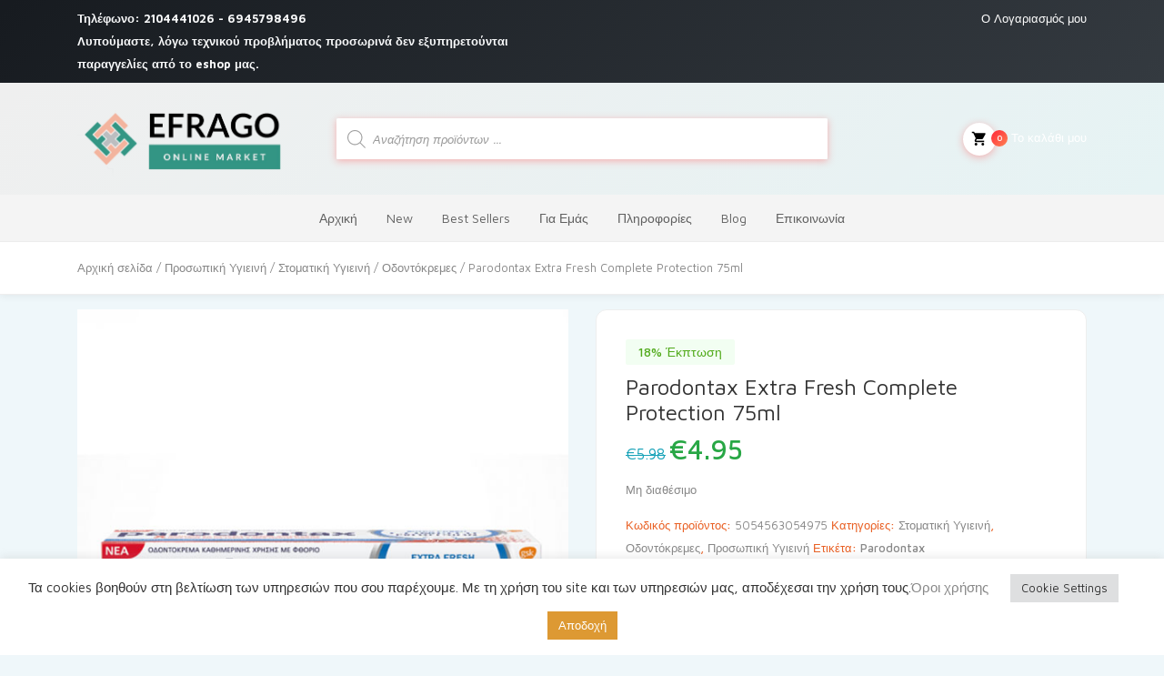

--- FILE ---
content_type: text/html; charset=UTF-8
request_url: https://efrago.gr/product/parodontax-extra-fresh-complete-protection-75ml/
body_size: 27519
content:
<!DOCTYPE html>
<html lang="el" prefix="og: https://ogp.me/ns#">
<head>
    <meta charset="UTF-8">
	<meta name="viewport" content="width=device-width, initial-scale=1, shrink-to-fit=no">

	<script>var et_site_url='https://efrago.gr';var et_post_id='6435';function et_core_page_resource_fallback(a,b){"undefined"===typeof b&&(b=a.sheet.cssRules&&0===a.sheet.cssRules.length);b&&(a.onerror=null,a.onload=null,a.href?a.href=et_site_url+"/?et_core_page_resource="+a.id+et_post_id:a.src&&(a.src=et_site_url+"/?et_core_page_resource="+a.id+et_post_id))}
</script><style>
#wpadminbar #wp-admin-bar-wccp_free_top_button .ab-icon:before {
	content: "\f160";
	color: #02CA02;
	top: 3px;
}
#wpadminbar #wp-admin-bar-wccp_free_top_button .ab-icon {
	transform: rotate(45deg);
}
</style>

<!-- Search Engine Optimization by Rank Math - https://s.rankmath.com/home -->
<title>Parodontax Extra Fresh Complete Protection 75ml | Efrago</title>
<meta name="description" content="Η οδοντόκρεμα Parodontax Extra Fresh Complete Protection έχει 8 ειδικά σχεδιασμένα οφέλη που προσφέρουν ούλα υγιή και δόντια δυνατά. Επίσης, προσφέρει δροσερή"/>
<meta name="robots" content="follow, index, max-snippet:-1, max-video-preview:-1, max-image-preview:large"/>
<link rel="canonical" href="https://efrago.gr/product/parodontax-extra-fresh-complete-protection-75ml/" />
<meta property="og:locale" content="el_GR" />
<meta property="og:type" content="product" />
<meta property="og:title" content="Parodontax Extra Fresh Complete Protection 75ml | Efrago" />
<meta property="og:description" content="Η οδοντόκρεμα Parodontax Extra Fresh Complete Protection έχει 8 ειδικά σχεδιασμένα οφέλη που προσφέρουν ούλα υγιή και δόντια δυνατά. Επίσης, προσφέρει δροσερή" />
<meta property="og:url" content="https://efrago.gr/product/parodontax-extra-fresh-complete-protection-75ml/" />
<meta property="og:site_name" content="Efrago " />
<meta property="og:updated_time" content="2024-05-08T09:00:46+02:00" />
<meta property="og:image" content="https://efrago.gr/wp-content/uploads/2022/04/Parodontax-Extra-Fresh-Complete-Protection-75ml.jpg" />
<meta property="og:image:secure_url" content="https://efrago.gr/wp-content/uploads/2022/04/Parodontax-Extra-Fresh-Complete-Protection-75ml.jpg" />
<meta property="og:image:width" content="600" />
<meta property="og:image:height" content="654" />
<meta property="og:image:alt" content="Parodontax Extra Fresh Complete Protection 75ml" />
<meta property="og:image:type" content="image/jpeg" />
<meta property="product:price:amount" content="4.95" />
<meta property="product:price:currency" content="EUR" />
<meta name="twitter:card" content="summary_large_image" />
<meta name="twitter:title" content="Parodontax Extra Fresh Complete Protection 75ml | Efrago" />
<meta name="twitter:description" content="Η οδοντόκρεμα Parodontax Extra Fresh Complete Protection έχει 8 ειδικά σχεδιασμένα οφέλη που προσφέρουν ούλα υγιή και δόντια δυνατά. Επίσης, προσφέρει δροσερή" />
<meta name="twitter:image" content="https://efrago.gr/wp-content/uploads/2022/04/Parodontax-Extra-Fresh-Complete-Protection-75ml.jpg" />
<meta name="twitter:label1" content="Price" />
<meta name="twitter:data1" content="&euro;4.95" />
<meta name="twitter:label2" content="Availability" />
<meta name="twitter:data2" content="Μη διαθέσιμο" />
<script type="application/ld+json" class="rank-math-schema">{"@context":"https://schema.org","@graph":[{"@type":["HomeGoodsStore","Organization"],"@id":"https://efrago.gr/#organization","name":"EFRAGO","url":"https://efrago.gr","logo":{"@type":"ImageObject","@id":"https://efrago.gr/#logo","url":"https://efrago.gr/wp-content/uploads/2021/02/EFRAGOLOGO.png","caption":"EFRAGO","inLanguage":"el","width":"966","height":"312"},"openingHours":["Monday,Tuesday,Wednesday,Thursday,Friday,Saturday,Sunday 09:00-17:00"],"image":{"@id":"https://efrago.gr/#logo"}},{"@type":"WebSite","@id":"https://efrago.gr/#website","url":"https://efrago.gr","name":"EFRAGO","publisher":{"@id":"https://efrago.gr/#organization"},"inLanguage":"el"},{"@type":"ImageObject","@id":"https://efrago.gr/wp-content/uploads/2022/04/Parodontax-Extra-Fresh-Complete-Protection-75ml.jpg","url":"https://efrago.gr/wp-content/uploads/2022/04/Parodontax-Extra-Fresh-Complete-Protection-75ml.jpg","width":"600","height":"654","caption":"Parodontax Extra Fresh Complete Protection 75ml","inLanguage":"el"},{"@type":"Person","@id":"https://efrago.gr/author/lianap/","name":"liana p","url":"https://efrago.gr/author/lianap/","image":{"@type":"ImageObject","@id":"https://secure.gravatar.com/avatar/60946cc24b88cc93fe84e3c4a704ac57?s=96&amp;d=mm&amp;r=g","url":"https://secure.gravatar.com/avatar/60946cc24b88cc93fe84e3c4a704ac57?s=96&amp;d=mm&amp;r=g","caption":"liana p","inLanguage":"el"},"worksFor":{"@id":"https://efrago.gr/#organization"}},{"@type":"ItemPage","@id":"https://efrago.gr/product/parodontax-extra-fresh-complete-protection-75ml/#webpage","url":"https://efrago.gr/product/parodontax-extra-fresh-complete-protection-75ml/","name":"Parodontax Extra Fresh Complete Protection 75ml | Efrago","datePublished":"2022-04-05T17:57:34+02:00","dateModified":"2024-05-08T09:00:46+02:00","author":{"@id":"https://efrago.gr/author/lianap/"},"isPartOf":{"@id":"https://efrago.gr/#website"},"primaryImageOfPage":{"@id":"https://efrago.gr/wp-content/uploads/2022/04/Parodontax-Extra-Fresh-Complete-Protection-75ml.jpg"},"inLanguage":"el"},{"@type":"Product","name":"Parodontax Extra Fresh Complete Protection 75ml","description":"Parodontax Extra Fresh Complete Protection 75ml \u0397 \u03bf\u03b4\u03bf\u03bd\u03c4\u03cc\u03ba\u03c1\u03b5\u03bc\u03b1 Parodontax\u00a0Extra Fresh Complete Protection\u00a0\u03ad\u03c7\u03b5\u03b9 8 \u03b5\u03b9\u03b4\u03b9\u03ba\u03ac \u03c3\u03c7\u03b5\u03b4\u03b9\u03b1\u03c3\u03bc\u03ad\u03bd\u03b1 \u03bf\u03c6\u03ad\u03bb\u03b7 \u03c0\u03bf\u03c5\u00a0\u03c0\u03c1\u03bf\u03c3\u03c6\u03ad\u03c1\u03bf\u03c5\u03bd\u00a0\u03bf\u03cd\u03bb\u03b1\u00a0\u03c5\u03b3\u03b9\u03ae\u00a0\u03ba\u03b1\u03b9\u00a0\u03b4\u03cc\u03bd\u03c4\u03b9\u03b1\u00a0\u03b4\u03c5\u03bd\u03b1\u03c4\u03ac. \u0395\u03c0\u03af\u03c3\u03b7\u03c2, \u03c0\u03c1\u03bf\u03c3\u03c6\u03ad\u03c1\u03b5\u03b9\u00a0\u03b4\u03c1\u03bf\u03c3\u03b5\u03c1\u03ae \u03b3\u03b5\u03cd\u03c3\u03b7 \u03bc\u03ad\u03bd\u03c4\u03b1\u03c2. \u039f\u03c6\u1f10\u03bb\u03b7 \u0392\u03bf\u03b7\u03b8\u03ac\u03b5\u03b9 \u03c3\u03c4\u03b7\u03bd \u03c0\u03c1\u03cc\u03bb\u03b7\u03c8\u03b7 \u03ba\u03b1\u03b9 \u03c4\u03b7\u03bd \u03b1\u03bd\u03c4\u03b9\u03bc\u03b5\u03c4\u03ce\u03c0\u03b9\u03c3\u03b7 \u03c4\u03b7\u03c2 \u0391\u03b9\u03bc\u03bf\u03c1\u03c1\u03b1\u03b3\u03af\u03b1\u03c2 \u03c4\u03c9\u03bd \u039f\u03cd\u03bb\u03c9\u03bd \u0395\u03bb\u03b1\u03c4\u03c4\u03ce\u03bd\u03b5\u03b9 \u03c4\u03b1 \u03ba\u03cc\u03ba\u03ba\u03b9\u03bd\u03b1 \u03bf\u03cd\u03bb\u03b1 \u03bc\u03b5 \u03a6\u03bb\u03b5\u03b3\u03bc\u03bf\u03bd\u03ae 4 \u03c6\u03bf\u03c1\u03ad\u03c2\u00a0\u03c0\u03b9\u03bf \u03b1\u03c0\u03bf\u03c4\u03b5\u03bb\u03b5\u03c3\u03bc\u03b1\u03c4\u03b9\u03ba\u03ae \u03c3\u03c4\u03b7\u03bd \u03b1\u03c6\u03b1\u03af\u03c1\u03b5\u03c3\u03b7 \u03c4\u03b7\u03c2 \u03c0\u03bb\u03ac\u03ba\u03b1\u03c2 \u0392\u03bf\u03b7\u03b8\u03ac \u03ce\u03c3\u03c4\u03b5 \u03bd\u03b1 \u03b4\u03b9\u03b1\u03c4\u03b7\u03c1\u03b7\u03b8\u03b5\u03af \u03c3\u03c6\u03b9\u03c7\u03c4\u03ac \u03b7 \u03b3\u03c1\u03b1\u03bc\u03bc\u03ae \u03c4\u03c9\u03bd \u03bf\u03cd\u03bb\u03c9\u03bd \u039a\u03b1\u03c4\u03b1\u03c0\u03bf\u03bb\u03b5\u03bc\u03ac \u03c4\u03b7\u03bd \u03b4\u03c5\u03c3\u03ac\u03c1\u03b5\u03c3\u03c4\u03b7 \u03b1\u03bd\u03b1\u03c0\u03bd\u03bf\u03ae \u0395\u03bd\u03b4\u03c5\u03bd\u03b1\u03bc\u03ce\u03bd\u03b5\u03b9 \u03c4\u03bf\u03bd \u03c3\u03bc\u03ac\u03bb\u03c4\u03bf \u039a\u03b1\u03b8\u03b1\u03c1\u03af\u03b6\u03b5\u03b9 \u03c3\u03b5 \u03b2\u03ac\u03b8\u03bf\u03c2 \u039b\u03b5\u03c5\u03ba\u03b1\u03af\u03bd\u03b5\u03b9 \u03ae\u03c0\u03b9\u03b1 \u03c4\u03b1 \u03b4\u03cc\u03bd\u03c4\u03b9\u03b1","sku":"5054563054975","category":"\u03a0\u03c1\u03bf\u03c3\u03c9\u03c0\u03b9\u03ba\u03ae \u03a5\u03b3\u03b9\u03b5\u03b9\u03bd\u03ae &gt; \u03a3\u03c4\u03bf\u03bc\u03b1\u03c4\u03b9\u03ba\u03ae \u03a5\u03b3\u03b9\u03b5\u03b9\u03bd\u03ae","mainEntityOfPage":{"@id":"https://efrago.gr/product/parodontax-extra-fresh-complete-protection-75ml/#webpage"},"weight":{"@type":"QuantitativeValue","unitCode":"KGM","value":"0.100"},"offers":{"@type":"Offer","price":"4.95","priceCurrency":"EUR","priceValidUntil":"2027-12-31","availability":"https://schema.org/OutOfStock","itemCondition":"NewCondition","url":"https://efrago.gr/product/parodontax-extra-fresh-complete-protection-75ml/","seller":{"@type":"Organization","@id":"https://efrago.gr/","name":"EFRAGO","url":"https://efrago.gr","logo":"https://efrago.gr/wp-content/uploads/2021/02/EFRAGOLOGO.png"}},"@id":"https://efrago.gr/product/parodontax-extra-fresh-complete-protection-75ml/#richSnippet","image":{"@id":"https://efrago.gr/wp-content/uploads/2022/04/Parodontax-Extra-Fresh-Complete-Protection-75ml.jpg"}}]}</script>
<!-- /Rank Math WordPress SEO plugin -->

<link rel='dns-prefetch' href='//www.google.com' />
<link rel='dns-prefetch' href='//fonts.googleapis.com' />
<link rel="alternate" type="application/rss+xml" title="Ροή RSS &raquo; Efrago " href="https://efrago.gr/feed/" />
<link rel="alternate" type="application/rss+xml" title="Ροή Σχολίων &raquo; Efrago " href="https://efrago.gr/comments/feed/" />
<link rel="alternate" type="application/rss+xml" title="Ροή Σχολίων Efrago  &raquo; Parodontax Extra Fresh Complete Protection 75ml" href="https://efrago.gr/product/parodontax-extra-fresh-complete-protection-75ml/feed/" />
<script type="text/javascript">
window._wpemojiSettings = {"baseUrl":"https:\/\/s.w.org\/images\/core\/emoji\/14.0.0\/72x72\/","ext":".png","svgUrl":"https:\/\/s.w.org\/images\/core\/emoji\/14.0.0\/svg\/","svgExt":".svg","source":{"concatemoji":"https:\/\/efrago.gr\/wp-includes\/js\/wp-emoji-release.min.js?ver=6.1.9"}};
/*! This file is auto-generated */
!function(e,a,t){var n,r,o,i=a.createElement("canvas"),p=i.getContext&&i.getContext("2d");function s(e,t){var a=String.fromCharCode,e=(p.clearRect(0,0,i.width,i.height),p.fillText(a.apply(this,e),0,0),i.toDataURL());return p.clearRect(0,0,i.width,i.height),p.fillText(a.apply(this,t),0,0),e===i.toDataURL()}function c(e){var t=a.createElement("script");t.src=e,t.defer=t.type="text/javascript",a.getElementsByTagName("head")[0].appendChild(t)}for(o=Array("flag","emoji"),t.supports={everything:!0,everythingExceptFlag:!0},r=0;r<o.length;r++)t.supports[o[r]]=function(e){if(p&&p.fillText)switch(p.textBaseline="top",p.font="600 32px Arial",e){case"flag":return s([127987,65039,8205,9895,65039],[127987,65039,8203,9895,65039])?!1:!s([55356,56826,55356,56819],[55356,56826,8203,55356,56819])&&!s([55356,57332,56128,56423,56128,56418,56128,56421,56128,56430,56128,56423,56128,56447],[55356,57332,8203,56128,56423,8203,56128,56418,8203,56128,56421,8203,56128,56430,8203,56128,56423,8203,56128,56447]);case"emoji":return!s([129777,127995,8205,129778,127999],[129777,127995,8203,129778,127999])}return!1}(o[r]),t.supports.everything=t.supports.everything&&t.supports[o[r]],"flag"!==o[r]&&(t.supports.everythingExceptFlag=t.supports.everythingExceptFlag&&t.supports[o[r]]);t.supports.everythingExceptFlag=t.supports.everythingExceptFlag&&!t.supports.flag,t.DOMReady=!1,t.readyCallback=function(){t.DOMReady=!0},t.supports.everything||(n=function(){t.readyCallback()},a.addEventListener?(a.addEventListener("DOMContentLoaded",n,!1),e.addEventListener("load",n,!1)):(e.attachEvent("onload",n),a.attachEvent("onreadystatechange",function(){"complete"===a.readyState&&t.readyCallback()})),(e=t.source||{}).concatemoji?c(e.concatemoji):e.wpemoji&&e.twemoji&&(c(e.twemoji),c(e.wpemoji)))}(window,document,window._wpemojiSettings);
</script>
<style type="text/css">
img.wp-smiley,
img.emoji {
	display: inline !important;
	border: none !important;
	box-shadow: none !important;
	height: 1em !important;
	width: 1em !important;
	margin: 0 0.07em !important;
	vertical-align: -0.1em !important;
	background: none !important;
	padding: 0 !important;
}
</style>
	<link rel='stylesheet' id='font-awesome-css' href='https://efrago.gr/wp-content/plugins/woocommerce-ajax-filters/berocket/assets/css/font-awesome.min.css?ver=6.1.9' type='text/css' media='all' />
<link rel='stylesheet' id='berocket_aapf_widget-style-css' href='https://efrago.gr/wp-content/plugins/woocommerce-ajax-filters/assets/frontend/css/fullmain.min.css?ver=1.6.3.4' type='text/css' media='all' />
<link rel='stylesheet' id='wp-block-library-css' href='https://efrago.gr/wp-includes/css/dist/block-library/style.min.css?ver=6.1.9' type='text/css' media='all' />
<link rel='stylesheet' id='wc-blocks-vendors-style-css' href='https://efrago.gr/wp-content/plugins/woocommerce/packages/woocommerce-blocks/build/wc-blocks-vendors-style.css?ver=8.9.4' type='text/css' media='all' />
<link rel='stylesheet' id='wc-blocks-style-css' href='https://efrago.gr/wp-content/plugins/woocommerce/packages/woocommerce-blocks/build/wc-blocks-style.css?ver=8.9.4' type='text/css' media='all' />
<link rel='stylesheet' id='classic-theme-styles-css' href='https://efrago.gr/wp-includes/css/classic-themes.min.css?ver=1' type='text/css' media='all' />
<style id='global-styles-inline-css' type='text/css'>
body{--wp--preset--color--black: #000000;--wp--preset--color--cyan-bluish-gray: #abb8c3;--wp--preset--color--white: #ffffff;--wp--preset--color--pale-pink: #f78da7;--wp--preset--color--vivid-red: #cf2e2e;--wp--preset--color--luminous-vivid-orange: #ff6900;--wp--preset--color--luminous-vivid-amber: #fcb900;--wp--preset--color--light-green-cyan: #7bdcb5;--wp--preset--color--vivid-green-cyan: #00d084;--wp--preset--color--pale-cyan-blue: #8ed1fc;--wp--preset--color--vivid-cyan-blue: #0693e3;--wp--preset--color--vivid-purple: #9b51e0;--wp--preset--gradient--vivid-cyan-blue-to-vivid-purple: linear-gradient(135deg,rgba(6,147,227,1) 0%,rgb(155,81,224) 100%);--wp--preset--gradient--light-green-cyan-to-vivid-green-cyan: linear-gradient(135deg,rgb(122,220,180) 0%,rgb(0,208,130) 100%);--wp--preset--gradient--luminous-vivid-amber-to-luminous-vivid-orange: linear-gradient(135deg,rgba(252,185,0,1) 0%,rgba(255,105,0,1) 100%);--wp--preset--gradient--luminous-vivid-orange-to-vivid-red: linear-gradient(135deg,rgba(255,105,0,1) 0%,rgb(207,46,46) 100%);--wp--preset--gradient--very-light-gray-to-cyan-bluish-gray: linear-gradient(135deg,rgb(238,238,238) 0%,rgb(169,184,195) 100%);--wp--preset--gradient--cool-to-warm-spectrum: linear-gradient(135deg,rgb(74,234,220) 0%,rgb(151,120,209) 20%,rgb(207,42,186) 40%,rgb(238,44,130) 60%,rgb(251,105,98) 80%,rgb(254,248,76) 100%);--wp--preset--gradient--blush-light-purple: linear-gradient(135deg,rgb(255,206,236) 0%,rgb(152,150,240) 100%);--wp--preset--gradient--blush-bordeaux: linear-gradient(135deg,rgb(254,205,165) 0%,rgb(254,45,45) 50%,rgb(107,0,62) 100%);--wp--preset--gradient--luminous-dusk: linear-gradient(135deg,rgb(255,203,112) 0%,rgb(199,81,192) 50%,rgb(65,88,208) 100%);--wp--preset--gradient--pale-ocean: linear-gradient(135deg,rgb(255,245,203) 0%,rgb(182,227,212) 50%,rgb(51,167,181) 100%);--wp--preset--gradient--electric-grass: linear-gradient(135deg,rgb(202,248,128) 0%,rgb(113,206,126) 100%);--wp--preset--gradient--midnight: linear-gradient(135deg,rgb(2,3,129) 0%,rgb(40,116,252) 100%);--wp--preset--duotone--dark-grayscale: url('#wp-duotone-dark-grayscale');--wp--preset--duotone--grayscale: url('#wp-duotone-grayscale');--wp--preset--duotone--purple-yellow: url('#wp-duotone-purple-yellow');--wp--preset--duotone--blue-red: url('#wp-duotone-blue-red');--wp--preset--duotone--midnight: url('#wp-duotone-midnight');--wp--preset--duotone--magenta-yellow: url('#wp-duotone-magenta-yellow');--wp--preset--duotone--purple-green: url('#wp-duotone-purple-green');--wp--preset--duotone--blue-orange: url('#wp-duotone-blue-orange');--wp--preset--font-size--small: 13px;--wp--preset--font-size--medium: 20px;--wp--preset--font-size--large: 36px;--wp--preset--font-size--x-large: 42px;--wp--preset--spacing--20: 0.44rem;--wp--preset--spacing--30: 0.67rem;--wp--preset--spacing--40: 1rem;--wp--preset--spacing--50: 1.5rem;--wp--preset--spacing--60: 2.25rem;--wp--preset--spacing--70: 3.38rem;--wp--preset--spacing--80: 5.06rem;}:where(.is-layout-flex){gap: 0.5em;}body .is-layout-flow > .alignleft{float: left;margin-inline-start: 0;margin-inline-end: 2em;}body .is-layout-flow > .alignright{float: right;margin-inline-start: 2em;margin-inline-end: 0;}body .is-layout-flow > .aligncenter{margin-left: auto !important;margin-right: auto !important;}body .is-layout-constrained > .alignleft{float: left;margin-inline-start: 0;margin-inline-end: 2em;}body .is-layout-constrained > .alignright{float: right;margin-inline-start: 2em;margin-inline-end: 0;}body .is-layout-constrained > .aligncenter{margin-left: auto !important;margin-right: auto !important;}body .is-layout-constrained > :where(:not(.alignleft):not(.alignright):not(.alignfull)){max-width: var(--wp--style--global--content-size);margin-left: auto !important;margin-right: auto !important;}body .is-layout-constrained > .alignwide{max-width: var(--wp--style--global--wide-size);}body .is-layout-flex{display: flex;}body .is-layout-flex{flex-wrap: wrap;align-items: center;}body .is-layout-flex > *{margin: 0;}:where(.wp-block-columns.is-layout-flex){gap: 2em;}.has-black-color{color: var(--wp--preset--color--black) !important;}.has-cyan-bluish-gray-color{color: var(--wp--preset--color--cyan-bluish-gray) !important;}.has-white-color{color: var(--wp--preset--color--white) !important;}.has-pale-pink-color{color: var(--wp--preset--color--pale-pink) !important;}.has-vivid-red-color{color: var(--wp--preset--color--vivid-red) !important;}.has-luminous-vivid-orange-color{color: var(--wp--preset--color--luminous-vivid-orange) !important;}.has-luminous-vivid-amber-color{color: var(--wp--preset--color--luminous-vivid-amber) !important;}.has-light-green-cyan-color{color: var(--wp--preset--color--light-green-cyan) !important;}.has-vivid-green-cyan-color{color: var(--wp--preset--color--vivid-green-cyan) !important;}.has-pale-cyan-blue-color{color: var(--wp--preset--color--pale-cyan-blue) !important;}.has-vivid-cyan-blue-color{color: var(--wp--preset--color--vivid-cyan-blue) !important;}.has-vivid-purple-color{color: var(--wp--preset--color--vivid-purple) !important;}.has-black-background-color{background-color: var(--wp--preset--color--black) !important;}.has-cyan-bluish-gray-background-color{background-color: var(--wp--preset--color--cyan-bluish-gray) !important;}.has-white-background-color{background-color: var(--wp--preset--color--white) !important;}.has-pale-pink-background-color{background-color: var(--wp--preset--color--pale-pink) !important;}.has-vivid-red-background-color{background-color: var(--wp--preset--color--vivid-red) !important;}.has-luminous-vivid-orange-background-color{background-color: var(--wp--preset--color--luminous-vivid-orange) !important;}.has-luminous-vivid-amber-background-color{background-color: var(--wp--preset--color--luminous-vivid-amber) !important;}.has-light-green-cyan-background-color{background-color: var(--wp--preset--color--light-green-cyan) !important;}.has-vivid-green-cyan-background-color{background-color: var(--wp--preset--color--vivid-green-cyan) !important;}.has-pale-cyan-blue-background-color{background-color: var(--wp--preset--color--pale-cyan-blue) !important;}.has-vivid-cyan-blue-background-color{background-color: var(--wp--preset--color--vivid-cyan-blue) !important;}.has-vivid-purple-background-color{background-color: var(--wp--preset--color--vivid-purple) !important;}.has-black-border-color{border-color: var(--wp--preset--color--black) !important;}.has-cyan-bluish-gray-border-color{border-color: var(--wp--preset--color--cyan-bluish-gray) !important;}.has-white-border-color{border-color: var(--wp--preset--color--white) !important;}.has-pale-pink-border-color{border-color: var(--wp--preset--color--pale-pink) !important;}.has-vivid-red-border-color{border-color: var(--wp--preset--color--vivid-red) !important;}.has-luminous-vivid-orange-border-color{border-color: var(--wp--preset--color--luminous-vivid-orange) !important;}.has-luminous-vivid-amber-border-color{border-color: var(--wp--preset--color--luminous-vivid-amber) !important;}.has-light-green-cyan-border-color{border-color: var(--wp--preset--color--light-green-cyan) !important;}.has-vivid-green-cyan-border-color{border-color: var(--wp--preset--color--vivid-green-cyan) !important;}.has-pale-cyan-blue-border-color{border-color: var(--wp--preset--color--pale-cyan-blue) !important;}.has-vivid-cyan-blue-border-color{border-color: var(--wp--preset--color--vivid-cyan-blue) !important;}.has-vivid-purple-border-color{border-color: var(--wp--preset--color--vivid-purple) !important;}.has-vivid-cyan-blue-to-vivid-purple-gradient-background{background: var(--wp--preset--gradient--vivid-cyan-blue-to-vivid-purple) !important;}.has-light-green-cyan-to-vivid-green-cyan-gradient-background{background: var(--wp--preset--gradient--light-green-cyan-to-vivid-green-cyan) !important;}.has-luminous-vivid-amber-to-luminous-vivid-orange-gradient-background{background: var(--wp--preset--gradient--luminous-vivid-amber-to-luminous-vivid-orange) !important;}.has-luminous-vivid-orange-to-vivid-red-gradient-background{background: var(--wp--preset--gradient--luminous-vivid-orange-to-vivid-red) !important;}.has-very-light-gray-to-cyan-bluish-gray-gradient-background{background: var(--wp--preset--gradient--very-light-gray-to-cyan-bluish-gray) !important;}.has-cool-to-warm-spectrum-gradient-background{background: var(--wp--preset--gradient--cool-to-warm-spectrum) !important;}.has-blush-light-purple-gradient-background{background: var(--wp--preset--gradient--blush-light-purple) !important;}.has-blush-bordeaux-gradient-background{background: var(--wp--preset--gradient--blush-bordeaux) !important;}.has-luminous-dusk-gradient-background{background: var(--wp--preset--gradient--luminous-dusk) !important;}.has-pale-ocean-gradient-background{background: var(--wp--preset--gradient--pale-ocean) !important;}.has-electric-grass-gradient-background{background: var(--wp--preset--gradient--electric-grass) !important;}.has-midnight-gradient-background{background: var(--wp--preset--gradient--midnight) !important;}.has-small-font-size{font-size: var(--wp--preset--font-size--small) !important;}.has-medium-font-size{font-size: var(--wp--preset--font-size--medium) !important;}.has-large-font-size{font-size: var(--wp--preset--font-size--large) !important;}.has-x-large-font-size{font-size: var(--wp--preset--font-size--x-large) !important;}
.wp-block-navigation a:where(:not(.wp-element-button)){color: inherit;}
:where(.wp-block-columns.is-layout-flex){gap: 2em;}
.wp-block-pullquote{font-size: 1.5em;line-height: 1.6;}
</style>
<link rel='stylesheet' id='contact-form-7-css' href='https://efrago.gr/wp-content/plugins/contact-form-7/includes/css/styles.css?ver=5.6' type='text/css' media='all' />
<link rel='stylesheet' id='cookie-law-info-css' href='https://efrago.gr/wp-content/plugins/cookie-law-info/legacy/public/css/cookie-law-info-public.css?ver=3.0.8' type='text/css' media='all' />
<link rel='stylesheet' id='cookie-law-info-gdpr-css' href='https://efrago.gr/wp-content/plugins/cookie-law-info/legacy/public/css/cookie-law-info-gdpr.css?ver=3.0.8' type='text/css' media='all' />
<link rel='stylesheet' id='rs-plugin-settings-css' href='https://efrago.gr/wp-content/plugins/revslider/public/assets/css/rs6.css?ver=6.3.8' type='text/css' media='all' />
<style id='rs-plugin-settings-inline-css' type='text/css'>
#rs-demo-id {}
</style>
<link rel='stylesheet' id='spacexchimp_p005-bootstrap-tooltip-css-css' href='https://efrago.gr/wp-content/plugins/social-media-buttons-toolbar/inc/lib/bootstrap-tooltip/bootstrap-tooltip.css?ver=5.0' type='text/css' media='all' />
<link rel='stylesheet' id='spacexchimp_p005-frontend-css-css' href='https://efrago.gr/wp-content/plugins/social-media-buttons-toolbar/inc/css/frontend.css?ver=5.0' type='text/css' media='all' />
<style id='spacexchimp_p005-frontend-css-inline-css' type='text/css'>

                    .sxc-follow-buttons {
                        text-align: left !important;
                    }
                    .sxc-follow-buttons .sxc-follow-button,
                    .sxc-follow-buttons .sxc-follow-button a,
                    .sxc-follow-buttons .sxc-follow-button a img {
                        width: 40px !important;
                        height: 40px !important;
                    }
                    .sxc-follow-buttons .sxc-follow-button {
                        margin: 5px !important;
                    }
                  
</style>
<link rel='stylesheet' id='photoswipe-css' href='https://efrago.gr/wp-content/plugins/woocommerce/assets/css/photoswipe/photoswipe.min.css?ver=7.2.3' type='text/css' media='all' />
<link rel='stylesheet' id='photoswipe-default-skin-css' href='https://efrago.gr/wp-content/plugins/woocommerce/assets/css/photoswipe/default-skin/default-skin.min.css?ver=7.2.3' type='text/css' media='all' />
<style id='woocommerce-inline-inline-css' type='text/css'>
.woocommerce form .form-row .required { visibility: visible; }
</style>
<link rel='stylesheet' id='dgwt-wcas-style-css' href='https://efrago.gr/wp-content/plugins/ajax-search-for-woocommerce/assets/css/style.min.css?ver=1.21.0' type='text/css' media='all' />
<link rel='stylesheet' id='bootstrap-css' href='https://efrago.gr/wp-content/themes/groci/vendor/bootstrap/css/bootstrap.min.css?ver=1.0' type='text/css' media='all' />
<link rel='stylesheet' id='materialdesignicons-css' href='https://efrago.gr/wp-content/themes/groci/vendor/icons/css/materialdesignicons.min.css?ver=1.0' type='text/css' media='all' />
<link rel='stylesheet' id='select2-bootstrap-css' href='https://efrago.gr/wp-content/themes/groci/vendor/select2/css/select2-bootstrap.css?ver=1.0' type='text/css' media='all' />
<link rel='stylesheet' id='select2-css' href='https://efrago.gr/wp-content/plugins/woocommerce-ajax-filters/assets/frontend/css/select2.min.css?ver=6.1.9' type='text/css' media='all' />
<link rel='stylesheet' id='groci-stylem-css' href='https://efrago.gr/wp-content/themes/groci/css/stylem.css?ver=1.0' type='text/css' media='all' />
<link rel='stylesheet' id='owl-carousel-css' href='https://efrago.gr/wp-content/themes/groci/vendor/owl-carousel/owl.carousel.css?ver=1.0' type='text/css' media='all' />
<link rel='stylesheet' id='owl-theme-css' href='https://efrago.gr/wp-content/themes/groci/vendor/owl-carousel/owl.theme.css?ver=1.0' type='text/css' media='all' />
<link rel='stylesheet' id='groci-font-mavenpro-css' href='//fonts.googleapis.com/css?family=Maven+Pro:400,500,700,900&#038;subset=latin,latin-ext' type='text/css' media='all' />
<link rel='stylesheet' id='groci-font-robotocondensed-css' href='//fonts.googleapis.com/css?family=Roboto+Condensed:300,300i,400,400i,700,700i&#038;subset=latin,latin-ext' type='text/css' media='all' />
<link rel='stylesheet' id='groci-style-css' href='https://efrago.gr/wp-content/themes/groci-child/style.css?ver=6.1.9' type='text/css' media='all' />
<link rel='stylesheet' id='parent-style-css' href='https://efrago.gr/wp-content/themes/groci/style.css?ver=6.1.9' type='text/css' media='all' />
<link rel='stylesheet' id='groci-child-style-css' href='https://efrago.gr/wp-content/themes/groci-child/style.css?ver=2.0.9' type='text/css' media='all' />
<script type='text/javascript' src='https://efrago.gr/wp-includes/js/jquery/jquery.min.js?ver=3.6.1' id='jquery-core-js'></script>
<script type='text/javascript' src='https://efrago.gr/wp-includes/js/jquery/jquery-migrate.min.js?ver=3.3.2' id='jquery-migrate-js'></script>
<script type='text/javascript' id='cookie-law-info-js-extra'>
/* <![CDATA[ */
var Cli_Data = {"nn_cookie_ids":[],"cookielist":[],"non_necessary_cookies":[],"ccpaEnabled":"","ccpaRegionBased":"","ccpaBarEnabled":"","strictlyEnabled":["necessary","obligatoire"],"ccpaType":"gdpr","js_blocking":"1","custom_integration":"","triggerDomRefresh":"","secure_cookies":""};
var cli_cookiebar_settings = {"animate_speed_hide":"500","animate_speed_show":"500","background":"#FFF","border":"#b1a6a6c2","border_on":"","button_1_button_colour":"#dd9933","button_1_button_hover":"#b17a29","button_1_link_colour":"#fff","button_1_as_button":"1","button_1_new_win":"","button_2_button_colour":"#333","button_2_button_hover":"#292929","button_2_link_colour":"#444","button_2_as_button":"","button_2_hidebar":"","button_3_button_colour":"#dedfe0","button_3_button_hover":"#b2b2b3","button_3_link_colour":"#333333","button_3_as_button":"1","button_3_new_win":"","button_4_button_colour":"#dedfe0","button_4_button_hover":"#b2b2b3","button_4_link_colour":"#333333","button_4_as_button":"1","button_7_button_colour":"#f3b49e","button_7_button_hover":"#c2907e","button_7_link_colour":"#fff","button_7_as_button":"1","button_7_new_win":"","font_family":"inherit","header_fix":"","notify_animate_hide":"1","notify_animate_show":"","notify_div_id":"#cookie-law-info-bar","notify_position_horizontal":"right","notify_position_vertical":"bottom","scroll_close":"","scroll_close_reload":"","accept_close_reload":"","reject_close_reload":"","showagain_tab":"","showagain_background":"#fff","showagain_border":"#000","showagain_div_id":"#cookie-law-info-again","showagain_x_position":"100px","text":"#333333","show_once_yn":"","show_once":"10000","logging_on":"","as_popup":"","popup_overlay":"1","bar_heading_text":"","cookie_bar_as":"banner","popup_showagain_position":"bottom-right","widget_position":"left"};
var log_object = {"ajax_url":"https:\/\/efrago.gr\/wp-admin\/admin-ajax.php"};
/* ]]> */
</script>
<script type='text/javascript' src='https://efrago.gr/wp-content/plugins/cookie-law-info/legacy/public/js/cookie-law-info-public.js?ver=3.0.8' id='cookie-law-info-js'></script>
<script type='text/javascript' src='https://efrago.gr/wp-content/plugins/revslider/public/assets/js/rbtools.min.js?ver=6.3.8' id='tp-tools-js'></script>
<script type='text/javascript' src='https://efrago.gr/wp-content/plugins/revslider/public/assets/js/rs6.min.js?ver=6.3.8' id='revmin-js'></script>
<script type='text/javascript' src='https://efrago.gr/wp-content/plugins/social-media-buttons-toolbar/inc/lib/bootstrap-tooltip/bootstrap-tooltip.js?ver=5.0' id='spacexchimp_p005-bootstrap-tooltip-js-js'></script>
<script type='text/javascript' src='https://efrago.gr/wp-content/plugins/woocommerce/assets/js/jquery-blockui/jquery.blockUI.min.js?ver=2.7.0-wc.7.2.3' id='jquery-blockui-js'></script>
<script type='text/javascript' id='wc-add-to-cart-js-extra'>
/* <![CDATA[ */
var wc_add_to_cart_params = {"ajax_url":"\/wp-admin\/admin-ajax.php","wc_ajax_url":"\/?wc-ajax=%%endpoint%%","i18n_view_cart":"\u03a0\u03c1\u03bf\u03b2\u03bf\u03bb\u03ae \u03ba\u03b1\u03bb\u03b1\u03b8\u03b9\u03bf\u03cd","cart_url":"https:\/\/efrago.gr\/cart\/","is_cart":"","cart_redirect_after_add":"no"};
/* ]]> */
</script>
<script type='text/javascript' src='https://efrago.gr/wp-content/plugins/woocommerce/assets/js/frontend/add-to-cart.min.js?ver=7.2.3' id='wc-add-to-cart-js'></script>
<script type='text/javascript' src='https://efrago.gr/wp-content/plugins/js_composer/assets/js/vendors/woocommerce-add-to-cart.js?ver=6.5.0' id='vc_woocommerce-add-to-cart-js-js'></script>
<link rel="https://api.w.org/" href="https://efrago.gr/wp-json/" /><link rel="alternate" type="application/json" href="https://efrago.gr/wp-json/wp/v2/product/6435" /><link rel="EditURI" type="application/rsd+xml" title="RSD" href="https://efrago.gr/xmlrpc.php?rsd" />
<link rel="wlwmanifest" type="application/wlwmanifest+xml" href="https://efrago.gr/wp-includes/wlwmanifest.xml" />
<meta name="generator" content="WordPress 6.1.9" />
<link rel='shortlink' href='https://efrago.gr/?p=6435' />
<link rel="alternate" type="application/json+oembed" href="https://efrago.gr/wp-json/oembed/1.0/embed?url=https%3A%2F%2Fefrago.gr%2Fproduct%2Fparodontax-extra-fresh-complete-protection-75ml%2F" />
<link rel="alternate" type="text/xml+oembed" href="https://efrago.gr/wp-json/oembed/1.0/embed?url=https%3A%2F%2Fefrago.gr%2Fproduct%2Fparodontax-extra-fresh-complete-protection-75ml%2F&#038;format=xml" />

<style type="text/css">

 
body{ 
;
;
;
;
 ;
 ;
 ;
 ;
 ;
 ;
}


 
h1{ 
;
;
;
;
 ;
 ;
 ;
 ;
 ;
 ;
}



 
h2{ 
;
;
;
;
 ;
 ;
 ;
 ;
 ;
 ;
}


 
h3{ 
;
;
;
;
 ;
 ;
 ;
 ;
 ;
 ;
}


 
h4{ 
;
;
;
;
 ;
 ;
 ;
 ;
 ;
 ;
}


 
h5{ 
;
;
;
;
 ;
 ;
 ;
 ;
 ;
 ;
}


 
h6{ 
;
;
;
;
 ;
 ;
 ;
 ;
 ;
 ;
}


 
p{ 
;
;
;
;
 ;
 ;
 ;
 ;
 ;
 ;
}


.navbar-brand img {
	width:260px;
}

.navbar-top, .footer-bottom{
     background: #171b20;
     background: -moz-linear-gradient(-45deg, #171b20 1%, #343a40 100%);
     background: -webkit-linear-gradient(-45deg, #171b20 1%,#343a40 100%);
     background: linear-gradient(135deg, #171b20 1%,#343a40 100%);
     filter: progid:DXImageTransform.Microsoft.gradient( startColorstr='#171b20', endColorstr='#343a40',GradientType=1 );
}


.navbar-top {
	background:  !important;
}

.navbar-top .text-white {
	color: #fff !important;
}

section.footer.bg-white {
	background-color: #fff !important;
}

.footer .klbfooterwidget a.text-dark {
	color: #2b2b2b !important;
}

.footer li a,
.footer p{
	color: #2b2b2b !important;
}

nav.navbar.osahan-menu-2 {
	background: #f4f4f4 !important;
}

nav.navbar.osahan-menu-2 .nav-link {
	color: #606060 !important;
}


.btn-secondary {
background: #339684; /* Old browsers */
background: -moz-linear-gradient(-45deg, #339684 0%, #339684 100%);
background: -webkit-linear-gradient(-45deg, #339684 0%,#339684 100%); 
background: linear-gradient(135deg, #339684 0%,#339684 100%); 
filter: progid:DXImageTransform.Microsoft.gradient( startColorstr='#339684', endColorstr='#339684',GradientType=1 );
}
	
.product-footer a.added_to_cart {
	background: #339684;
    background: -moz-linear-gradient(-45deg, #339684 0%, #339684 100%);
    background: -webkit-linear-gradient(-45deg, #339684 0%,#339684 100%);
    background: linear-gradient(135deg, #339684 0%,#339684 100%);
    filter: progid:DXImageTransform.Microsoft.gradient( startColorstr='#339684', endColorstr='#339684',GradientType=1 );
}

.woocommerce-pagination span.page-numbers.current {
	background: #339684 !important;
    background: -moz-linear-gradient(-45deg, #339684 0%, #339684 100%) !important;
    background: -webkit-linear-gradient(-45deg, #339684 0%,#339684 100%) !important;
    background: linear-gradient(135deg, #339684 0%,#339684 100%) !important;
    filter: progid:DXImageTransform.Microsoft.gradient( startColorstr='#339684', endColorstr='#339684',GradientType=1 );
}

.widget .price_slider_amount button.button {
	background: #339684 !important;
    background: -moz-linear-gradient(-45deg, #339684 0%, #339684 100%) !important;
    background: -webkit-linear-gradient(-45deg, #339684 0%,#339684 100%) !important;
    background: linear-gradient(135deg, #339684 0%,#339684 100%) !important;
    filter: progid:DXImageTransform.Microsoft.gradient( startColorstr='#339684', endColorstr='#339684',GradientType=1 );
}
	
.ui-slider .ui-slider-handle {
	background: #339684 !important;
    background: -moz-linear-gradient(-45deg, #339684 0%, #339684 100%) !important;
    background: -webkit-linear-gradient(-45deg, #339684 0%,#339684 100%) !important;
    background: linear-gradient(135deg, #339684 0%,#339684 100%) !important;
    filter: progid:DXImageTransform.Microsoft.gradient( startColorstr='#339684', endColorstr='#339684',GradientType=1 );
}
	
.woocommerce-tabs .tabs li.active a {
	background: #339684 !important;
    background: -moz-linear-gradient(-45deg, #339684 0%, #339684 100%) !important;
    background: -webkit-linear-gradient(-45deg, #339684 0%,#339684 100%) !important;
    background: linear-gradient(135deg, #339684 0%,#339684 100%) !important;
    filter: progid:DXImageTransform.Microsoft.gradient( startColorstr='#339684', endColorstr='#339684',GradientType=1 );
}
	
.woocommerce-account .account-left .list-group a.is-active {
	background: #339684 !important;
    background: -moz-linear-gradient(-45deg, #339684 0%, #339684 100%) !important;
    background: -webkit-linear-gradient(-45deg, #339684 0%,#339684 100%) !important;
    background: linear-gradient(135deg, #339684 0%,#339684 100%) !important;
    filter: progid:DXImageTransform.Microsoft.gradient( startColorstr='#339684', endColorstr='#339684',GradientType=1 );
}
	
.woocommerce-account .account-left .list-group a:hover {
	background: #339684 !important;
    background: -moz-linear-gradient(-45deg, #339684 0%, #339684 100%) !important;
    background: -webkit-linear-gradient(-45deg, #339684 0%,#339684 100%) !important;
    background: linear-gradient(135deg, #339684 0%,#339684 100%) !important;
    filter: progid:DXImageTransform.Microsoft.gradient( startColorstr='#339684', endColorstr='#339684',GradientType=1 );
}
	
.osahan-menu-2 ul.navbar-nav li.active > .nav-link,
.osahan-menu-2 ul.navbar-nav li > .nav-link:hover {
    background: #339684;
    background: -moz-linear-gradient(-45deg, #339684 0%, #339684 100%);
    background: -webkit-linear-gradient(-45deg, #339684 0%,#339684 100%);
    background: linear-gradient(135deg, #339684 0%,#339684 100%);
    filter: progid:DXImageTransform.Microsoft.gradient( startColorstr='#339684', endColorstr='#339684',GradientType=1 );
}


.woocommerce-mini-cart__buttons a.button.wc-forward {
    background: -moz-linear-gradient(-45deg, #339684 0%, #339684 100%);
    background: -webkit-linear-gradient(-45deg, #339684 0%,#339684 100%);
    background: linear-gradient(135deg, #339684 0%,#339684 100%);
}
	
h3.widget-title {
    color: #339684;
}
	
.page-link{
    color: #efefef;
}	

.page-item.active .page-link{
	background: #efefef; 
	background: -moz-linear-gradient(-45deg, #efefef 0%, #e6f3f4 100%); 
	background: -webkit-linear-gradient(-45deg, #efefef 0%,#e6f3f4 100%); /* Chrome10-25,Safari5.1-6 */
	background: linear-gradient(135deg, #efefef 0%,#e6f3f4 100%); /* W3C, IE10+, FF16+, Chrome26+, Opera12+, Safari7+ */
	filter: progid:DXImageTransform.Microsoft.gradient( startColorstr='#efefef', endColorstr='#e6f3f4',GradientType=1 ); /* IE6-9 fallback on horizontal gradient */
}	

.bg-dark {
	background: #efefef; /* Old browsers */
	background: -moz-linear-gradient(-45deg, #efefef 0%, #e6f3f4 100%); /* FF3.6-15 */
	background: -webkit-linear-gradient(-45deg, #efefef 0%,#e6f3f4 100%); /* Chrome10-25,Safari5.1-6 */
	background: linear-gradient(135deg, #efefef 0%,#e6f3f4 100%); /* W3C, IE10+, FF16+, Chrome26+, Opera12+, Safari7+ */
	filter: progid:DXImageTransform.Microsoft.gradient( startColorstr='#efefef', endColorstr='#e6f3f4',GradientType=1 ); /* IE6-9 fallback on horizontal gradient */
}	
	
.text-secondary{
	color:#efefef !important;
}	
	
.product-body h5,
.product-body h2 {
    color: #efefef;
}
	
.cart-list-product h5 a {
    color: #efefef;
}
	
.list-group-item.active {
    background: #efefef none repeat scroll 0 0;
    border-color: #efefef;
}
	
.owl-theme .owl-controls .owl-buttons div{
	background: #efefef; /* Old browsers */
	background: -moz-linear-gradient(-45deg, #efefef 0%, #e6f3f4 100%); /* FF3.6-15 */
	background: -webkit-linear-gradient(-45deg, #efefef 0%,#e6f3f4 100%); /* Chrome10-25,Safari5.1-6 */
	background: linear-gradient(135deg, #efefef 0%,#e6f3f4 100%); /* W3C, IE10+, FF16+, Chrome26+, Opera12+, Safari7+ */
	filter: progid:DXImageTransform.Microsoft.gradient( startColorstr='#efefef', endColorstr='#e6f3f4',GradientType=1 ); /* IE6-9 fallback on horizontal gradient */
}

</style>
<style></style><script id="wpcp_disable_selection" type="text/javascript">
var image_save_msg='You are not allowed to save images!';
	var no_menu_msg='Context Menu disabled!';
	var smessage = "Content is protected !!";

function disableEnterKey(e)
{
	var elemtype = e.target.tagName;
	
	elemtype = elemtype.toUpperCase();
	
	if (elemtype == "TEXT" || elemtype == "TEXTAREA" || elemtype == "INPUT" || elemtype == "PASSWORD" || elemtype == "SELECT" || elemtype == "OPTION" || elemtype == "EMBED")
	{
		elemtype = 'TEXT';
	}
	
	if (e.ctrlKey){
     var key;
     if(window.event)
          key = window.event.keyCode;     //IE
     else
          key = e.which;     //firefox (97)
    //if (key != 17) alert(key);
     if (elemtype!= 'TEXT' && (key == 97 || key == 65 || key == 67 || key == 99 || key == 88 || key == 120 || key == 26 || key == 85  || key == 86 || key == 83 || key == 43 || key == 73))
     {
		if(wccp_free_iscontenteditable(e)) return true;
		show_wpcp_message('You are not allowed to copy content or view source');
		return false;
     }else
     	return true;
     }
}


/*For contenteditable tags*/
function wccp_free_iscontenteditable(e)
{
	var e = e || window.event; // also there is no e.target property in IE. instead IE uses window.event.srcElement
  	
	var target = e.target || e.srcElement;

	var elemtype = e.target.nodeName;
	
	elemtype = elemtype.toUpperCase();
	
	var iscontenteditable = "false";
		
	if(typeof target.getAttribute!="undefined" ) iscontenteditable = target.getAttribute("contenteditable"); // Return true or false as string
	
	var iscontenteditable2 = false;
	
	if(typeof target.isContentEditable!="undefined" ) iscontenteditable2 = target.isContentEditable; // Return true or false as boolean

	if(target.parentElement.isContentEditable) iscontenteditable2 = true;
	
	if (iscontenteditable == "true" || iscontenteditable2 == true)
	{
		if(typeof target.style!="undefined" ) target.style.cursor = "text";
		
		return true;
	}
}

////////////////////////////////////
function disable_copy(e)
{	
	var e = e || window.event; // also there is no e.target property in IE. instead IE uses window.event.srcElement
	
	var elemtype = e.target.tagName;
	
	elemtype = elemtype.toUpperCase();
	
	if (elemtype == "TEXT" || elemtype == "TEXTAREA" || elemtype == "INPUT" || elemtype == "PASSWORD" || elemtype == "SELECT" || elemtype == "OPTION" || elemtype == "EMBED")
	{
		elemtype = 'TEXT';
	}
	
	if(wccp_free_iscontenteditable(e)) return true;
	
	var isSafari = /Safari/.test(navigator.userAgent) && /Apple Computer/.test(navigator.vendor);
	
	var checker_IMG = '';
	if (elemtype == "IMG" && checker_IMG == 'checked' && e.detail >= 2) {show_wpcp_message(alertMsg_IMG);return false;}
	if (elemtype != "TEXT")
	{
		if (smessage !== "" && e.detail == 2)
			show_wpcp_message(smessage);
		
		if (isSafari)
			return true;
		else
			return false;
	}	
}

//////////////////////////////////////////
function disable_copy_ie()
{
	var e = e || window.event;
	var elemtype = window.event.srcElement.nodeName;
	elemtype = elemtype.toUpperCase();
	if(wccp_free_iscontenteditable(e)) return true;
	if (elemtype == "IMG") {show_wpcp_message(alertMsg_IMG);return false;}
	if (elemtype != "TEXT" && elemtype != "TEXTAREA" && elemtype != "INPUT" && elemtype != "PASSWORD" && elemtype != "SELECT" && elemtype != "OPTION" && elemtype != "EMBED")
	{
		return false;
	}
}	
function reEnable()
{
	return true;
}
document.onkeydown = disableEnterKey;
document.onselectstart = disable_copy_ie;
if(navigator.userAgent.indexOf('MSIE')==-1)
{
	document.onmousedown = disable_copy;
	document.onclick = reEnable;
}
function disableSelection(target)
{
    //For IE This code will work
    if (typeof target.onselectstart!="undefined")
    target.onselectstart = disable_copy_ie;
    
    //For Firefox This code will work
    else if (typeof target.style.MozUserSelect!="undefined")
    {target.style.MozUserSelect="none";}
    
    //All other  (ie: Opera) This code will work
    else
    target.onmousedown=function(){return false}
    target.style.cursor = "default";
}
//Calling the JS function directly just after body load
window.onload = function(){disableSelection(document.body);};

//////////////////special for safari Start////////////////
var onlongtouch;
var timer;
var touchduration = 1000; //length of time we want the user to touch before we do something

var elemtype = "";
function touchstart(e) {
	var e = e || window.event;
  // also there is no e.target property in IE.
  // instead IE uses window.event.srcElement
  	var target = e.target || e.srcElement;
	
	elemtype = window.event.srcElement.nodeName;
	
	elemtype = elemtype.toUpperCase();
	
	if(!wccp_pro_is_passive()) e.preventDefault();
	if (!timer) {
		timer = setTimeout(onlongtouch, touchduration);
	}
}

function touchend() {
    //stops short touches from firing the event
    if (timer) {
        clearTimeout(timer);
        timer = null;
    }
	onlongtouch();
}

onlongtouch = function(e) { //this will clear the current selection if anything selected
	
	if (elemtype != "TEXT" && elemtype != "TEXTAREA" && elemtype != "INPUT" && elemtype != "PASSWORD" && elemtype != "SELECT" && elemtype != "EMBED" && elemtype != "OPTION")	
	{
		if (window.getSelection) {
			if (window.getSelection().empty) {  // Chrome
			window.getSelection().empty();
			} else if (window.getSelection().removeAllRanges) {  // Firefox
			window.getSelection().removeAllRanges();
			}
		} else if (document.selection) {  // IE?
			document.selection.empty();
		}
		return false;
	}
};

document.addEventListener("DOMContentLoaded", function(event) { 
    window.addEventListener("touchstart", touchstart, false);
    window.addEventListener("touchend", touchend, false);
});

function wccp_pro_is_passive() {

  var cold = false,
  hike = function() {};

  try {
	  const object1 = {};
  var aid = Object.defineProperty(object1, 'passive', {
  get() {cold = true}
  });
  window.addEventListener('test', hike, aid);
  window.removeEventListener('test', hike, aid);
  } catch (e) {}

  return cold;
}
/*special for safari End*/
</script>
<script id="wpcp_disable_Right_Click" type="text/javascript">
document.ondragstart = function() { return false;}
	function nocontext(e) {
	   return false;
	}
	document.oncontextmenu = nocontext;
</script>
<style>
.unselectable
{
-moz-user-select:none;
-webkit-user-select:none;
cursor: default;
}
html
{
-webkit-touch-callout: none;
-webkit-user-select: none;
-khtml-user-select: none;
-moz-user-select: none;
-ms-user-select: none;
user-select: none;
-webkit-tap-highlight-color: rgba(0,0,0,0);
}
</style>
<script id="wpcp_css_disable_selection" type="text/javascript">
var e = document.getElementsByTagName('body')[0];
if(e)
{
	e.setAttribute('unselectable',on);
}
</script>
<style>

.ml11 {
  font-weight: 150;
  font-size: 1.5em;
	color:#009999;
	font-weight:bold; 				/*font*/
			}


.ml11 .text-wrapper {
  position: relative;
  display: inline-block;
  padding-top: 0.1em;
  padding-right: 0.05em;
  padding-bottom: 0.15em;
}

.ml11 .line {
  opacity: 0;
  position: absolute;
  left: 5px;
  height: 100%;
  width: 3px;
  background-color: #009999; 			/*line*/
  transform-origin: 0 50%;
}

.ml11 .line1 { 
  top: 0; 
  left: 0;
}

.ml11 .letter {
  display: inline-block;
  line-height: 1em;
}

@media screen and (max-width: 400px) {
.ml11 {
  font-weight: 400;
  font-size: 1.0em;
	color:#009999;
		margin-top: 50px;}
}
</style>
<link rel="preload" href="https://efrago.gr/wp-content/plugins/bloom/core/admin/fonts/modules.ttf" as="font" crossorigin="anonymous">		<style>
			.dgwt-wcas-ico-magnifier,.dgwt-wcas-ico-magnifier-handler{max-width:20px}.dgwt-wcas-search-wrapp{max-width:600px}		</style>
			<noscript><style>.woocommerce-product-gallery{ opacity: 1 !important; }</style></noscript>
	<meta name="generator" content="Powered by WPBakery Page Builder - drag and drop page builder for WordPress."/>
<meta name="generator" content="Powered by Slider Revolution 6.3.8 - responsive, Mobile-Friendly Slider Plugin for WordPress with comfortable drag and drop interface." />
<link rel="icon" href="https://efrago.gr/wp-content/uploads/2021/11/cropped-flogo512x512-32x32.png" sizes="32x32" />
<link rel="icon" href="https://efrago.gr/wp-content/uploads/2021/11/cropped-flogo512x512-192x192.png" sizes="192x192" />
<link rel="apple-touch-icon" href="https://efrago.gr/wp-content/uploads/2021/11/cropped-flogo512x512-180x180.png" />
<meta name="msapplication-TileImage" content="https://efrago.gr/wp-content/uploads/2021/11/cropped-flogo512x512-270x270.png" />
<script type="text/javascript">function setREVStartSize(e){
			//window.requestAnimationFrame(function() {				 
				window.RSIW = window.RSIW===undefined ? window.innerWidth : window.RSIW;	
				window.RSIH = window.RSIH===undefined ? window.innerHeight : window.RSIH;	
				try {								
					var pw = document.getElementById(e.c).parentNode.offsetWidth,
						newh;
					pw = pw===0 || isNaN(pw) ? window.RSIW : pw;
					e.tabw = e.tabw===undefined ? 0 : parseInt(e.tabw);
					e.thumbw = e.thumbw===undefined ? 0 : parseInt(e.thumbw);
					e.tabh = e.tabh===undefined ? 0 : parseInt(e.tabh);
					e.thumbh = e.thumbh===undefined ? 0 : parseInt(e.thumbh);
					e.tabhide = e.tabhide===undefined ? 0 : parseInt(e.tabhide);
					e.thumbhide = e.thumbhide===undefined ? 0 : parseInt(e.thumbhide);
					e.mh = e.mh===undefined || e.mh=="" || e.mh==="auto" ? 0 : parseInt(e.mh,0);		
					if(e.layout==="fullscreen" || e.l==="fullscreen") 						
						newh = Math.max(e.mh,window.RSIH);					
					else{					
						e.gw = Array.isArray(e.gw) ? e.gw : [e.gw];
						for (var i in e.rl) if (e.gw[i]===undefined || e.gw[i]===0) e.gw[i] = e.gw[i-1];					
						e.gh = e.el===undefined || e.el==="" || (Array.isArray(e.el) && e.el.length==0)? e.gh : e.el;
						e.gh = Array.isArray(e.gh) ? e.gh : [e.gh];
						for (var i in e.rl) if (e.gh[i]===undefined || e.gh[i]===0) e.gh[i] = e.gh[i-1];
											
						var nl = new Array(e.rl.length),
							ix = 0,						
							sl;					
						e.tabw = e.tabhide>=pw ? 0 : e.tabw;
						e.thumbw = e.thumbhide>=pw ? 0 : e.thumbw;
						e.tabh = e.tabhide>=pw ? 0 : e.tabh;
						e.thumbh = e.thumbhide>=pw ? 0 : e.thumbh;					
						for (var i in e.rl) nl[i] = e.rl[i]<window.RSIW ? 0 : e.rl[i];
						sl = nl[0];									
						for (var i in nl) if (sl>nl[i] && nl[i]>0) { sl = nl[i]; ix=i;}															
						var m = pw>(e.gw[ix]+e.tabw+e.thumbw) ? 1 : (pw-(e.tabw+e.thumbw)) / (e.gw[ix]);					
						newh =  (e.gh[ix] * m) + (e.tabh + e.thumbh);
					}				
					if(window.rs_init_css===undefined) window.rs_init_css = document.head.appendChild(document.createElement("style"));					
					document.getElementById(e.c).height = newh+"px";
					window.rs_init_css.innerHTML += "#"+e.c+"_wrapper { height: "+newh+"px }";				
				} catch(e){
					console.log("Failure at Presize of Slider:" + e)
				}					   
			//});
		  };</script>
		<style type="text/css" id="wp-custom-css">
			
.category-list-sidebar-header .btn{background: linear-gradient(
135deg
, #d8ab27 0%,#339684 100%); }

.product-body h2{color:black;}

.product-body h5{color:black;}
.pr1 p{font-size:14px;}

.category-list-sidebar-header .btn{background:linear-gradient(
350deg
, #f3b49e 0%,#f3b49e 100%)}

.cart-list-product h5 a{color:#0cc5b7;}

.cat-item-47 a{ font-weight:bold;}
.cat-item-37 a{ font-weight:bold;}
.cat-item-45 a{ font-weight:bold;}
.cat-item-44 a{ font-weight:bold;}
.cat-item-41 a{ font-weight:bold;}
.cat-item-39 a{ font-weight:bold;}
.cat-item-130 a{ font-weight:bold;}
.cat-item-95 a{ font-weight:bold;}
.cat-item-68 a{ font-weight:bold;}
.cat-item-43 a{ font-weight:bold;}
.cat-item-38 a{ font-weight:bold;}
.cat-item-46 a{ font-weight:bold;}
.cat-item-49 a{ font-weight:bold;}
.cat-item-137 a{ font-weight:bold;}

/* Style all font awesome icons */
.fa {
  padding: 20px;
  font-size: 20px;
  width: 50px;
  text-align: center;
  text-decoration: none;
	margin-top:-30px;
}

/* Add a hover effect if you want */
.fa:hover {
  opacity: 0.7;
}

/* Set a specific color for each brand */

/* Facebook */
.fa-facebook {
  background: #3B5998;
  color: white;
}

/* Twitter */
.fa-twitter {
  background: #55ACEE;
  color: white;
}

@media screen and (min-width: 1024px){
.product{min-height:400px;}
.product-body h5{height:80px;}
.product-body h2{height:85px;}
.product-body strong{display:none;}
.product-body h6{display:none;}
}

.shop-detail-right .quantity input[type="number"] {
    height: 39px;
    width: 39px;
	border: 3px solid #339684;}

.cart-plus-minus input{width:135px;}



		</style>
		<noscript><style> .wpb_animate_when_almost_visible { opacity: 1; }</style></noscript> 
	
	<!-- Global site tag (gtag.js) - Google Analytics -->
<script async src="https://www.googletagmanager.com/gtag/js?id=G-S302EXXJCE"></script>
<script>
  window.dataLayer = window.dataLayer || [];
  function gtag(){dataLayer.push(arguments);}
  gtag('js', new Date());

  gtag('config', 'G-S302EXXJCE');
</script>
	
	
</head>
<body class="product-template-default single single-product postid-6435 theme-groci woocommerce woocommerce-page woocommerce-no-js unselectable et_bloom wpb-js-composer js-comp-ver-6.5.0 vc_responsive">
<svg xmlns="http://www.w3.org/2000/svg" viewBox="0 0 0 0" width="0" height="0" focusable="false" role="none" style="visibility: hidden; position: absolute; left: -9999px; overflow: hidden;" ><defs><filter id="wp-duotone-dark-grayscale"><feColorMatrix color-interpolation-filters="sRGB" type="matrix" values=" .299 .587 .114 0 0 .299 .587 .114 0 0 .299 .587 .114 0 0 .299 .587 .114 0 0 " /><feComponentTransfer color-interpolation-filters="sRGB" ><feFuncR type="table" tableValues="0 0.49803921568627" /><feFuncG type="table" tableValues="0 0.49803921568627" /><feFuncB type="table" tableValues="0 0.49803921568627" /><feFuncA type="table" tableValues="1 1" /></feComponentTransfer><feComposite in2="SourceGraphic" operator="in" /></filter></defs></svg><svg xmlns="http://www.w3.org/2000/svg" viewBox="0 0 0 0" width="0" height="0" focusable="false" role="none" style="visibility: hidden; position: absolute; left: -9999px; overflow: hidden;" ><defs><filter id="wp-duotone-grayscale"><feColorMatrix color-interpolation-filters="sRGB" type="matrix" values=" .299 .587 .114 0 0 .299 .587 .114 0 0 .299 .587 .114 0 0 .299 .587 .114 0 0 " /><feComponentTransfer color-interpolation-filters="sRGB" ><feFuncR type="table" tableValues="0 1" /><feFuncG type="table" tableValues="0 1" /><feFuncB type="table" tableValues="0 1" /><feFuncA type="table" tableValues="1 1" /></feComponentTransfer><feComposite in2="SourceGraphic" operator="in" /></filter></defs></svg><svg xmlns="http://www.w3.org/2000/svg" viewBox="0 0 0 0" width="0" height="0" focusable="false" role="none" style="visibility: hidden; position: absolute; left: -9999px; overflow: hidden;" ><defs><filter id="wp-duotone-purple-yellow"><feColorMatrix color-interpolation-filters="sRGB" type="matrix" values=" .299 .587 .114 0 0 .299 .587 .114 0 0 .299 .587 .114 0 0 .299 .587 .114 0 0 " /><feComponentTransfer color-interpolation-filters="sRGB" ><feFuncR type="table" tableValues="0.54901960784314 0.98823529411765" /><feFuncG type="table" tableValues="0 1" /><feFuncB type="table" tableValues="0.71764705882353 0.25490196078431" /><feFuncA type="table" tableValues="1 1" /></feComponentTransfer><feComposite in2="SourceGraphic" operator="in" /></filter></defs></svg><svg xmlns="http://www.w3.org/2000/svg" viewBox="0 0 0 0" width="0" height="0" focusable="false" role="none" style="visibility: hidden; position: absolute; left: -9999px; overflow: hidden;" ><defs><filter id="wp-duotone-blue-red"><feColorMatrix color-interpolation-filters="sRGB" type="matrix" values=" .299 .587 .114 0 0 .299 .587 .114 0 0 .299 .587 .114 0 0 .299 .587 .114 0 0 " /><feComponentTransfer color-interpolation-filters="sRGB" ><feFuncR type="table" tableValues="0 1" /><feFuncG type="table" tableValues="0 0.27843137254902" /><feFuncB type="table" tableValues="0.5921568627451 0.27843137254902" /><feFuncA type="table" tableValues="1 1" /></feComponentTransfer><feComposite in2="SourceGraphic" operator="in" /></filter></defs></svg><svg xmlns="http://www.w3.org/2000/svg" viewBox="0 0 0 0" width="0" height="0" focusable="false" role="none" style="visibility: hidden; position: absolute; left: -9999px; overflow: hidden;" ><defs><filter id="wp-duotone-midnight"><feColorMatrix color-interpolation-filters="sRGB" type="matrix" values=" .299 .587 .114 0 0 .299 .587 .114 0 0 .299 .587 .114 0 0 .299 .587 .114 0 0 " /><feComponentTransfer color-interpolation-filters="sRGB" ><feFuncR type="table" tableValues="0 0" /><feFuncG type="table" tableValues="0 0.64705882352941" /><feFuncB type="table" tableValues="0 1" /><feFuncA type="table" tableValues="1 1" /></feComponentTransfer><feComposite in2="SourceGraphic" operator="in" /></filter></defs></svg><svg xmlns="http://www.w3.org/2000/svg" viewBox="0 0 0 0" width="0" height="0" focusable="false" role="none" style="visibility: hidden; position: absolute; left: -9999px; overflow: hidden;" ><defs><filter id="wp-duotone-magenta-yellow"><feColorMatrix color-interpolation-filters="sRGB" type="matrix" values=" .299 .587 .114 0 0 .299 .587 .114 0 0 .299 .587 .114 0 0 .299 .587 .114 0 0 " /><feComponentTransfer color-interpolation-filters="sRGB" ><feFuncR type="table" tableValues="0.78039215686275 1" /><feFuncG type="table" tableValues="0 0.94901960784314" /><feFuncB type="table" tableValues="0.35294117647059 0.47058823529412" /><feFuncA type="table" tableValues="1 1" /></feComponentTransfer><feComposite in2="SourceGraphic" operator="in" /></filter></defs></svg><svg xmlns="http://www.w3.org/2000/svg" viewBox="0 0 0 0" width="0" height="0" focusable="false" role="none" style="visibility: hidden; position: absolute; left: -9999px; overflow: hidden;" ><defs><filter id="wp-duotone-purple-green"><feColorMatrix color-interpolation-filters="sRGB" type="matrix" values=" .299 .587 .114 0 0 .299 .587 .114 0 0 .299 .587 .114 0 0 .299 .587 .114 0 0 " /><feComponentTransfer color-interpolation-filters="sRGB" ><feFuncR type="table" tableValues="0.65098039215686 0.40392156862745" /><feFuncG type="table" tableValues="0 1" /><feFuncB type="table" tableValues="0.44705882352941 0.4" /><feFuncA type="table" tableValues="1 1" /></feComponentTransfer><feComposite in2="SourceGraphic" operator="in" /></filter></defs></svg><svg xmlns="http://www.w3.org/2000/svg" viewBox="0 0 0 0" width="0" height="0" focusable="false" role="none" style="visibility: hidden; position: absolute; left: -9999px; overflow: hidden;" ><defs><filter id="wp-duotone-blue-orange"><feColorMatrix color-interpolation-filters="sRGB" type="matrix" values=" .299 .587 .114 0 0 .299 .587 .114 0 0 .299 .587 .114 0 0 .299 .587 .114 0 0 " /><feComponentTransfer color-interpolation-filters="sRGB" ><feFuncR type="table" tableValues="0.098039215686275 1" /><feFuncG type="table" tableValues="0 0.66274509803922" /><feFuncB type="table" tableValues="0.84705882352941 0.41960784313725" /><feFuncA type="table" tableValues="1 1" /></feComponentTransfer><feComposite in2="SourceGraphic" operator="in" /></filter></defs></svg>
		
	      <div class="navbar-top pt-2 pb-2">
         <div class="container">
            <div class="row">
               <div class="col-md-6">
                   <a href="tel:2104441026%20-%206945798496" class="mb-0 text-white">
                   	<strong><span class="text-light">Τηλέφωνο: 2104441026 - 6945798496 </span> </strong><br> <strong><span class="text-light">Λυπούμαστε, λόγω τεχνικού προβλήματος προσωρινά δεν εξυπηρετούνται παραγγελίες από το eshop μας. </span> </strong>				   </a>
               </div>
               <div class="col-md-6 text-right top-right-menu">
					
					<ul id="menu-top-right" class="nav-top-right list-inline t-md-right"><li id="menu-item-3491" class="menu-item menu-item-type-post_type menu-item-object-page menu-item-3491"><a href="https://efrago.gr/my-account/">Ο Λογαριασμός μου</a></li>
</ul>               </div>
            </div>
         </div>
      </div>

	
				
	<nav class="navbar navbar-light navbar-expand-lg bg-dark bg-faded osahan-menu static-menu klb-middle">
		<div class="container">
			<div class="row">
				<div class="col-xs-6 col-md-3 klb-clear order-xs-first">
									<a class="navbar-brand" href="https://efrago.gr/" title="Efrago ">
						<img src="https://efrago.gr/wp-content/uploads/2021/02/efraGOF.png" alt="Efrago " >
					</a>
				

				</div>

				<div class="col-xs-12 col-md-6">
										<div class="navbar-nav mr-auto mt-2 mt-lg-0 margin-auto top-categories-search-main">
						<div class="top-categories-search">
															<div  class="dgwt-wcas-search-wrapp dgwt-wcas-no-submit woocommerce dgwt-wcas-style-solaris js-dgwt-wcas-layout-classic dgwt-wcas-layout-classic js-dgwt-wcas-mobile-overlay-enabled">
		<form class="dgwt-wcas-search-form" role="search" action="https://efrago.gr/" method="get">
		<div class="dgwt-wcas-sf-wrapp">
							<svg class="dgwt-wcas-ico-magnifier" xmlns="http://www.w3.org/2000/svg"
					 xmlns:xlink="http://www.w3.org/1999/xlink" x="0px" y="0px"
					 viewBox="0 0 51.539 51.361" xml:space="preserve">
		             <path 						   d="M51.539,49.356L37.247,35.065c3.273-3.74,5.272-8.623,5.272-13.983c0-11.742-9.518-21.26-21.26-21.26 S0,9.339,0,21.082s9.518,21.26,21.26,21.26c5.361,0,10.244-1.999,13.983-5.272l14.292,14.292L51.539,49.356z M2.835,21.082 c0-10.176,8.249-18.425,18.425-18.425s18.425,8.249,18.425,18.425S31.436,39.507,21.26,39.507S2.835,31.258,2.835,21.082z"/>
				</svg>
							<label class="screen-reader-text"
			       for="dgwt-wcas-search-input-1">Products search</label>

			<input id="dgwt-wcas-search-input-1"
			       type="search"
			       class="dgwt-wcas-search-input"
			       name="s"
			       value=""
			       placeholder="Αναζήτηση προϊόντων ..."
			       autocomplete="off"
				   			/>
			<div class="dgwt-wcas-preloader"></div>

			<div class="dgwt-wcas-voice-search"></div>

			
			<input type="hidden" name="post_type" value="product"/>
			<input type="hidden" name="dgwt_wcas" value="1"/>

			
					</div>
	</form>
</div>
													</div>
					</div>
									</div>

				<div class="col-xs-6 col-md-3 klb-main-nav-right order-xs-second">
					<div class="my-lg-0">
						<ul class="list-inline main-nav-right">
																							<li class="list-inline-item cart-btn">
									<a href="#" data-toggle="offcanvas" class="btn btn-link border-none"><i class="mdi mdi-cart"></i> Το καλάθι μου <small class="cart-value cart-contents">0</small></a>
								</li>
													</ul>
					</div>

					<button class="navbar-toggler navbar-toggler-white" type="button" data-toggle="collapse" data-target="#navbarText" aria-controls="navbarText" aria-expanded="false" aria-label="Toggle navigation">
						<span class="navbar-toggler-icon"></span>
					</button>
				</div>
			</div>
		</div>
	</nav>

	<nav class="navbar navbar-expand-lg navbar-light osahan-menu-2 pad-none-mobile static-menu">
		<div class="container-fluid">
			<div class="collapse navbar-collapse" id="navbarText">
				<ul id="menu-menu-1" class="navbar-nav mr-auto mt-2 mt-lg-0 margin-auto"><li class="nav-item menu-item menu-item-type-post_type menu-item-object-page menu-item-home"><a class="nav-link" href="https://efrago.gr/"  >Αρχική</a></li>
<li class="nav-item menu-item menu-item-type-post_type menu-item-object-page"><a class="nav-link" href="https://efrago.gr/new-arrivals/"  >New</a></li>
<li class="nav-item menu-item menu-item-type-post_type menu-item-object-page"><a class="nav-link" href="https://efrago.gr/best-sellers/"  >Best Sellers</a></li>
<li class="nav-item menu-item menu-item-type-post_type menu-item-object-page"><a class="nav-link" href="https://efrago.gr/about-us/"  >Για Εμάς</a></li>
<li class="nav-item menu-item menu-item-type-post_type menu-item-object-page"><a class="nav-link" href="https://efrago.gr/%cf%80%ce%bb%ce%b7%cf%81%ce%bf%cf%86%ce%bf%cf%81%ce%af%ce%b5%cf%82/"  >Πληροφορίες</a></li>
<li class="nav-item menu-item menu-item-type-post_type menu-item-object-page"><a class="nav-link" href="https://efrago.gr/blog/"  >Blog</a></li>
<li class="nav-item menu-item menu-item-type-post_type menu-item-object-page"><a class="nav-link" href="https://efrago.gr/contact-us/"  >Επικοινωνία</a></li>
</ul>			</div>
		</div>
	</nav>
	  <section class="pt-3 pb-3 page-info section-padding border-bottom bg-white">
         <div class="container">
            <div class="row">
               <div class="col-md-12">
					<nav class="woocommerce-breadcrumb"><a href="https://efrago.gr">Αρχική σελίδα</a>&nbsp;&#047;&nbsp;<a href="https://efrago.gr/product-category/prosopiki-ygieini/">Προσωπική Υγιεινή</a>&nbsp;&#047;&nbsp;<a href="https://efrago.gr/product-category/prosopiki-ygieini/stomatiki-ygieini/">Στοματική Υγιεινή</a>&nbsp;&#047;&nbsp;<a href="https://efrago.gr/product-category/prosopiki-ygieini/stomatiki-ygieini/odontokremes/">Οδοντόκρεμες</a>&nbsp;&#047;&nbsp;Parodontax Extra Fresh Complete Protection 75ml</nav>               </div>
            </div>
         </div>
      </section>
	  
	<section class="shop-single section-padding pt-3">
		<div class="container">
			
				<div class="woocommerce-notices-wrapper"></div><div id="product-6435" class="klb-single product type-product post-6435 status-publish first outofstock product_cat-stomatiki-ygieini product_cat-odontokremes product_cat-prosopiki-ygieini product_tag-parodontax has-post-thumbnail sale shipping-taxable purchasable product-type-simple">
	<div class="row">
			<div class="col-md-6">

				<div class="woocommerce-product-gallery woocommerce-product-gallery--with-images woocommerce-product-gallery--columns-4 images" data-columns="4" style="opacity: 0; transition: opacity .25s ease-in-out;">
	<figure class="woocommerce-product-gallery__wrapper">
		<div data-thumb="https://efrago.gr/wp-content/uploads/2022/04/Parodontax-Extra-Fresh-Complete-Protection-75ml-67x67.jpg" data-thumb-alt="Parodontax Extra Fresh Complete Protection 75ml" class="woocommerce-product-gallery__image"><a href="https://efrago.gr/wp-content/uploads/2022/04/Parodontax-Extra-Fresh-Complete-Protection-75ml.jpg"><img width="600" height="654" src="https://efrago.gr/wp-content/uploads/2022/04/Parodontax-Extra-Fresh-Complete-Protection-75ml.jpg" class="wp-post-image" alt="Parodontax Extra Fresh Complete Protection 75ml" decoding="async" loading="lazy" title="Parodontax Extra Fresh Complete Protection 75ml" data-caption="" data-src="https://efrago.gr/wp-content/uploads/2022/04/Parodontax-Extra-Fresh-Complete-Protection-75ml.jpg" data-large_image="https://efrago.gr/wp-content/uploads/2022/04/Parodontax-Extra-Fresh-Complete-Protection-75ml.jpg" data-large_image_width="600" data-large_image_height="654" srcset="https://efrago.gr/wp-content/uploads/2022/04/Parodontax-Extra-Fresh-Complete-Protection-75ml.jpg 600w, https://efrago.gr/wp-content/uploads/2022/04/Parodontax-Extra-Fresh-Complete-Protection-75ml-275x300.jpg 275w, https://efrago.gr/wp-content/uploads/2022/04/Parodontax-Extra-Fresh-Complete-Protection-75ml-64x70.jpg 64w" sizes="(max-width: 600px) 100vw, 600px" /></a></div>	</figure>
</div>

			</div>
			<div class="col-md-6">
				<div class="shop-detail-right klb-product-right">
					<span class="badge badge-success">18% Έκπτωση</span>					
					<h1 class="product_title entry-title">
	Parodontax Extra Fresh Complete Protection 75ml</h1>
<p class="price"><del aria-hidden="true"><span class="woocommerce-Price-amount amount"><bdi><span class="woocommerce-Price-currencySymbol">&euro;</span>5.98</bdi></span></del> <ins><span class="woocommerce-Price-amount amount"><bdi><span class="woocommerce-Price-currencySymbol">&euro;</span>4.95</bdi></span></ins></p>
<p class="stock out-of-stock">Μη διαθέσιμο</p>
<div class="product_meta">

	
	
		<span class="sku_wrapper">Κωδικός προϊόντος: <span class="sku">5054563054975</span></span>

	
	<span class="posted_in">Κατηγορίες: <a href="https://efrago.gr/product-category/prosopiki-ygieini/stomatiki-ygieini/" rel="tag">Στοματική Υγιεινή</a>, <a href="https://efrago.gr/product-category/prosopiki-ygieini/stomatiki-ygieini/odontokremes/" rel="tag">Οδοντόκρεμες</a>, <a href="https://efrago.gr/product-category/prosopiki-ygieini/" rel="tag">Προσωπική Υγιεινή</a></span>
	<span class="tagged_as">Ετικέτα: <a href="https://efrago.gr/product-tag/parodontax/" rel="tag">Parodontax</a></span>
	
</div>
		
		
															<h6 class="mb-3 mt-4">Γιατί να επιλέξεις το efrago;</h6>
					<div class="row">
											<div class="col-md-6">
							<div class="feature-box">
								<i class="mdi mdi-truck-fast"></i>
								<h6 class="text-info">Άμεση Παράδοση</h6>
								<p>Παράδοση σε 1-3 μέρες.</p>
							</div>
						</div>
											<div class="col-md-6">
							<div class="feature-box">
								<i class="mdi mdi-basket"></i>
								<h6 class="text-info">100% Αυθεντικά Προϊόντα</h6>
								<p></p>
							</div>
						</div>
										</div>
									</div>
			</div>
			<div class="col-md-12">
				
	<div class="woocommerce-tabs wc-tabs-wrapper">
		<ul class="tabs wc-tabs" role="tablist">
							<li class="description_tab" id="tab-title-description" role="tab" aria-controls="tab-description">
					<a href="#tab-description" class="btn btn-secondary btn-lg">
						Περιγραφή					</a>
				</li>
							<li class="additional_information_tab" id="tab-title-additional_information" role="tab" aria-controls="tab-additional_information">
					<a href="#tab-additional_information" class="btn btn-secondary btn-lg">
						Επιπλέον πληροφορίες					</a>
				</li>
							<li class="reviews_tab" id="tab-title-reviews" role="tab" aria-controls="tab-reviews">
					<a href="#tab-reviews" class="btn btn-secondary btn-lg">
						Αξιολογήσεις (0)					</a>
				</li>
					</ul>
					<div class="klb-product-tab woocommerce-Tabs-panel woocommerce-Tabs-panel--description panel entry-content wc-tab" id="tab-description" role="tabpanel" aria-labelledby="tab-title-description">
				
  <h2>Περιγραφή</h2>

<h6>Parodontax Extra Fresh Complete Protection 75ml</h6>
<div class="simple-description js-description-html">
<p>Η οδοντόκρεμα Parodontax Extra Fresh Complete Protection έχει 8 ειδικά σχεδιασμένα οφέλη που προσφέρουν <strong>ούλα υγιή</strong> και <strong>δόντια δυνατά</strong>. Επίσης, προσφέρει <strong>δροσερή γεύση μέντας</strong>.</p>
</div>
<div class="rich-components">
<section class="one-column">Οφἐλη</p>
<div class="body-text">
<ul>
<li>Βοηθάει στην πρόληψη και την αντιμετώπιση της Αιμορραγίας των Ούλων</li>
<li>Ελαττώνει τα κόκκινα ούλα με Φλεγμονή</li>
<li>4 φορές πιο αποτελεσματική στην αφαίρεση της πλάκας</li>
<li>Βοηθά ώστε να διατηρηθεί σφιχτά η γραμμή των ούλων</li>
<li>Καταπολεμά την δυσάρεστη αναπνοή</li>
<li>Ενδυναμώνει τον σμάλτο</li>
<li>Καθαρίζει σε βάθος</li>
<li>Λευκαίνει ήπια τα δόντια</li>
</ul>
</div>
</section>
</div>
<span class="et_bloom_bottom_trigger"></span>			</div>
					<div class="klb-product-tab woocommerce-Tabs-panel woocommerce-Tabs-panel--additional_information panel entry-content wc-tab" id="tab-additional_information" role="tabpanel" aria-labelledby="tab-title-additional_information">
				
	<h2>Επιπλέον πληροφορίες</h2>

<table class="woocommerce-product-attributes shop_attributes">
			<tr class="woocommerce-product-attributes-item woocommerce-product-attributes-item--weight">
			<th class="woocommerce-product-attributes-item__label">Βάρος</th>
			<td class="woocommerce-product-attributes-item__value">0.100 kg</td>
		</tr>
	</table>
			</div>
					<div class="klb-product-tab woocommerce-Tabs-panel woocommerce-Tabs-panel--reviews panel entry-content wc-tab" id="tab-reviews" role="tabpanel" aria-labelledby="tab-title-reviews">
				<div id="reviews" class="woocommerce-Reviews">
	<div id="comments">
		<h2 class="woocommerce-Reviews-title">
			Αξιολογήσεις		</h2>

					<p class="woocommerce-noreviews">Δεν υπάρχει καμία αξιολόγηση ακόμη.</p>
			</div>

			<div id="review_form_wrapper">
			<div id="review_form">
					<div id="respond" class="comment-respond">
		<span id="reply-title" class="comment-reply-title">Δώστε πρώτος μία αξιολόγηση &ldquo;Parodontax Extra Fresh Complete Protection 75ml&rdquo; <small><a rel="nofollow" id="cancel-comment-reply-link" href="/product/parodontax-extra-fresh-complete-protection-75ml/#respond" style="display:none;">Ακύρωση απάντησης</a></small></span><form action="https://efrago.gr/wp-comments-post.php" method="post" id="commentform" class="comment-form"><p class="comment-notes"><span id="email-notes">Η ηλ. διεύθυνση σας δεν δημοσιεύεται.</span> <span class="required-field-message">Τα υποχρεωτικά πεδία σημειώνονται με <span class="required">*</span></span></p><div class="comment-form-rating"><label for="rating">Η βαθμολογία σας&nbsp;<span class="required">*</span></label><select name="rating" id="rating" required>
						<option value="">Βαθμολογίστε&hellip;</option>
						<option value="5">Τέλειο</option>
						<option value="4">Καλό</option>
						<option value="3">Μέτριο</option>
						<option value="2">Όχι τόσο κακό</option>
						<option value="1">Πολύ Φτωχό</option>
					</select></div><p class="comment-form-comment"><label for="comment">Η αξιολόγησή σας&nbsp;<span class="required">*</span></label><textarea id="comment" name="comment" cols="45" rows="8" required></textarea></p><p class="comment-form-author"><label for="author">Όνομα&nbsp;<span class="required">*</span></label><input id="author" name="author" type="text" value="" size="30" required /></p>
<p class="comment-form-email"><label for="email">Email&nbsp;<span class="required">*</span></label><input id="email" name="email" type="email" value="" size="30" required /></p>
<p class="comment-form-cookies-consent"><input id="wp-comment-cookies-consent" name="wp-comment-cookies-consent" type="checkbox" value="yes" /> <label for="wp-comment-cookies-consent">Αποθήκευσε το όνομά μου, email, και τον ιστότοπο μου σε αυτόν τον πλοηγό για την επόμενη φορά που θα σχολιάσω.</label></p>
<p class="form-submit"><input name="submit" type="submit" id="submit" class="submit" value="Υποβολή" /> <input type='hidden' name='comment_post_ID' value='6435' id='comment_post_ID' />
<input type='hidden' name='comment_parent' id='comment_parent' value='0' />
</p></form>	</div><!-- #respond -->
				</div>
		</div>
	
	<div class="clear"></div>
</div>
			</div>
		
			</div>

	<section class="related products klb-product-tab">

		<h2>Σχετικά προϊόντα</h2>
		
		<div class="row">

			
					<div class="col-md-3">
	

	<div class="product"><div class="product-header"><span class="badge badge-success">26%</span><a href="https://efrago.gr/product/everyday-fresh-normal-ultra-plus-%cf%83%ce%b5%cf%81%ce%b2%ce%b9%ce%ad%cf%84%ce%b5%cf%82-10%cf%84%ce%b5%ce%bc/"><img class="img-fluid" src="https://efrago.gr/wp-content/uploads/2021/03/Everyday-Fresh-Normal-Ultra-Plus-Σερβιέτες-10τεμ-1-170x185.jpg" alt="Everyday Fresh Normal Ultra Plus Σερβιέτες 10τεμ"></a><span class="veg text-success mdi mdi-circle"></span></div><div class="product-body"><a href="https://efrago.gr/product/everyday-fresh-normal-ultra-plus-%cf%83%ce%b5%cf%81%ce%b2%ce%b9%ce%ad%cf%84%ce%b5%cf%82-10%cf%84%ce%b5%ce%bc/"><h2>Everyday Fresh Normal Ultra Plus Σερβιέτες 10τεμ</h2></a><h6><strong><span class="mdi mdi-check-circle text-success"></span> Σε απόθεμα</strong><span> - 0.100 kg</span></h6></div><div class="product-footer"><p class="offer-price mb-0"><del aria-hidden="true"><span class="woocommerce-Price-amount amount"><bdi><span class="woocommerce-Price-currencySymbol">&euro;</span>3.54</bdi></span></del> <ins><span class="woocommerce-Price-amount amount"><bdi><span class="woocommerce-Price-currencySymbol">&euro;</span>2.64</bdi></span></ins></p><div class="plus-minus"><div class="cart-plus-minus"><div class="dec qtybutton">-</div><input type="text" class="qty-archive" step="1" min="1" name="quantity" value="1" title="Qty" size="4" inputmode="numeric"><div class="inc qtybutton">+</div></div></div><a href="?add-to-cart=1772" data-quantity="1" class="btn btn-secondary btn-sm button wp-element-button product_type_simple add_to_cart_button ajax_add_to_cart" data-product_id="1772" data-product_sku="5201263006005" aria-label="Προσθήκη του &ldquo;Everyday Fresh Normal Ultra Plus Σερβιέτες 10τεμ&rdquo; στο καλάθι σας" rel="nofollow"><i class="mdi mdi-cart-outline"></i> Προσθήκη στο καλάθι</a></div></div></div>

			
					<div class="col-md-3">
	

	<div class="product"><div class="product-header"><span class="badge badge-success">32%</span><a href="https://efrago.gr/product/always-%cf%83%ce%b5%cf%81%ce%b2%ce%b9%ce%ad%cf%84%ce%b5%cf%82-platinum-ultra-night-no3-duo-pack-12%cf%84%ce%b5%ce%bc/"><img class="img-fluid" src="https://efrago.gr/wp-content/uploads/2021/03/always-12pack-170x185.jpg" alt="Always Σερβιέτες Platinum Ultra Night No3 Duo Pack 12τεμ"></a><span class="non-veg text-danger mdi mdi-circle"></span></div><div class="product-body"><a href="https://efrago.gr/product/always-%cf%83%ce%b5%cf%81%ce%b2%ce%b9%ce%ad%cf%84%ce%b5%cf%82-platinum-ultra-night-no3-duo-pack-12%cf%84%ce%b5%ce%bc/"><h2>Always Σερβιέτες Platinum Ultra Night No3 Duo Pack 12τεμ</h2></a><h6><strong><span class="mdi mdi-check-circle"></span> Μη διαθέσιμο</strong><span> - 0.120 kg</span></h6></div><div class="product-footer"><p class="offer-price mb-0"><del aria-hidden="true"><span class="woocommerce-Price-amount amount"><bdi><span class="woocommerce-Price-currencySymbol">&euro;</span>3.99</bdi></span></del> <ins><span class="woocommerce-Price-amount amount"><bdi><span class="woocommerce-Price-currencySymbol">&euro;</span>2.73</bdi></span></ins></p><a href="https://efrago.gr/product/always-%cf%83%ce%b5%cf%81%ce%b2%ce%b9%ce%ad%cf%84%ce%b5%cf%82-platinum-ultra-night-no3-duo-pack-12%cf%84%ce%b5%ce%bc/" data-quantity="1" class="btn btn-secondary outofstock btn-sm button wp-element-button product_type_simple" data-product_id="1745" data-product_sku="8001090445070" aria-label="Διαβάστε περισσότερα για &ldquo;Always Σερβιέτες Platinum Ultra Night No3 Duo Pack 12τεμ&rdquo;" rel="nofollow"><i class="mdi mdi-cart-outline"></i> Διαβάστε περισσότερα</a></div></div></div>

			
					<div class="col-md-3">
	

	<div class="product"><div class="product-header"><span class="badge badge-success">41%</span><a href="https://efrago.gr/product/everyday-%cf%83%ce%b5%cf%81%ce%b2%ce%b9%ce%ad%cf%84%ce%b5%cf%82-hyperdry-super-ultra-plus-18%cf%84%ce%b5%ce%bc/"><img class="img-fluid" src="https://efrago.gr/wp-content/uploads/2021/03/Εveryday-Σερβιέτες-Hyperdry-Super-Ultra-Plus-18τεμ-170x185.jpg" alt="Everyday Σερβιέτες Hyperdry Super Ultra Plus 18τεμ"></a><span class="non-veg text-danger mdi mdi-circle"></span></div><div class="product-body"><a href="https://efrago.gr/product/everyday-%cf%83%ce%b5%cf%81%ce%b2%ce%b9%ce%ad%cf%84%ce%b5%cf%82-hyperdry-super-ultra-plus-18%cf%84%ce%b5%ce%bc/"><h2>Everyday Σερβιέτες Hyperdry Super Ultra Plus 18τεμ</h2></a><h6><strong><span class="mdi mdi-check-circle"></span> Μη διαθέσιμο</strong><span> - 0.180 kg</span></h6></div><div class="product-footer"><p class="offer-price mb-0"><del aria-hidden="true"><span class="woocommerce-Price-amount amount"><bdi><span class="woocommerce-Price-currencySymbol">&euro;</span>5.17</bdi></span></del> <ins><span class="woocommerce-Price-amount amount"><bdi><span class="woocommerce-Price-currencySymbol">&euro;</span>3.09</bdi></span></ins></p><a href="https://efrago.gr/product/everyday-%cf%83%ce%b5%cf%81%ce%b2%ce%b9%ce%ad%cf%84%ce%b5%cf%82-hyperdry-super-ultra-plus-18%cf%84%ce%b5%ce%bc/" data-quantity="1" class="btn btn-secondary outofstock btn-sm button wp-element-button product_type_simple" data-product_id="1801" data-product_sku="5201263006357" aria-label="Διαβάστε περισσότερα για &ldquo;Everyday Σερβιέτες Hyperdry Super Ultra Plus 18τεμ&rdquo;" rel="nofollow"><i class="mdi mdi-cart-outline"></i> Διαβάστε περισσότερα</a></div></div></div>

			
					<div class="col-md-3">
	

	<div class="product"><div class="product-header"><span class="badge badge-success">13%</span><a href="https://efrago.gr/product/sidifresh-%cf%85%ce%b3%cf%81%ce%ac-%ce%bc%cf%89%cf%81%ce%bf%ce%bc%ce%ac%ce%bd%cf%84%ce%b7%ce%bb%ce%b1-%ce%b1%ce%bd%cf%84%ce%b9%ce%b2%ce%b1%ce%ba%cf%84%ce%b7%cf%81%ce%b9%ce%b4%ce%b9%ce%b1%ce%ba%ce%ac-7/"><img class="img-fluid" src="https://efrago.gr/wp-content/uploads/2021/02/Sidifresh-Υγρά-Μωρομάντηλα-Αντιβακτηριδιακά-70τεμ-170x185.jpeg" alt="Sidifresh Υγρά Μωρομάντηλα Αντιβακτηριδιακά 70τεμ"></a><span class="non-veg text-danger mdi mdi-circle"></span></div><div class="product-body"><a href="https://efrago.gr/product/sidifresh-%cf%85%ce%b3%cf%81%ce%ac-%ce%bc%cf%89%cf%81%ce%bf%ce%bc%ce%ac%ce%bd%cf%84%ce%b7%ce%bb%ce%b1-%ce%b1%ce%bd%cf%84%ce%b9%ce%b2%ce%b1%ce%ba%cf%84%ce%b7%cf%81%ce%b9%ce%b4%ce%b9%ce%b1%ce%ba%ce%ac-7/"><h2>Sidifresh Υγρά Μωρομάντηλα Αντιβακτηριδιακά 70τεμ</h2></a><h6><strong><span class="mdi mdi-check-circle"></span> Μη διαθέσιμο</strong><span> - 0.100 kg</span></h6></div><div class="product-footer"><p class="offer-price mb-0"><del aria-hidden="true"><span class="woocommerce-Price-amount amount"><bdi><span class="woocommerce-Price-currencySymbol">&euro;</span>3.20</bdi></span></del> <ins><span class="woocommerce-Price-amount amount"><bdi><span class="woocommerce-Price-currencySymbol">&euro;</span>2.80</bdi></span></ins></p><a href="https://efrago.gr/product/sidifresh-%cf%85%ce%b3%cf%81%ce%ac-%ce%bc%cf%89%cf%81%ce%bf%ce%bc%ce%ac%ce%bd%cf%84%ce%b7%ce%bb%ce%b1-%ce%b1%ce%bd%cf%84%ce%b9%ce%b2%ce%b1%ce%ba%cf%84%ce%b7%cf%81%ce%b9%ce%b4%ce%b9%ce%b1%ce%ba%ce%ac-7/" data-quantity="1" class="btn btn-secondary outofstock btn-sm button wp-element-button product_type_simple" data-product_id="978" data-product_sku="5200111970000" aria-label="Διαβάστε περισσότερα για &ldquo;Sidifresh Υγρά Μωρομάντηλα Αντιβακτηριδιακά 70τεμ&rdquo;" rel="nofollow"><i class="mdi mdi-cart-outline"></i> Διαβάστε περισσότερα</a></div></div></div>

			
		</div>

	</section>
			   </div>
	</div>
</div>
			
		</div>
	</section>
		
			<section class="section-padding footer bg-white border-top">
			<div class="container">
				<div class="row">

											<div class="col-md-3">
							<div class="klbfooterwidget widget_block widget_media_image">
<figure class="wp-block-image size-full is-resized"><a href="https://shopflix.gr/efrago "><img decoding="async" loading="lazy" src="https://efrago.gr/wp-content/uploads/2023/01/Screenshot-2023-01-2110-203535.png" alt="" class="wp-image-8029" width="352" height="266" srcset="https://efrago.gr/wp-content/uploads/2023/01/Screenshot-2023-01-2110-203535.png 951w, https://efrago.gr/wp-content/uploads/2023/01/Screenshot-2023-01-2110-203535-300x228.png 300w, https://efrago.gr/wp-content/uploads/2023/01/Screenshot-2023-01-2110-203535-768x583.png 768w, https://efrago.gr/wp-content/uploads/2023/01/Screenshot-2023-01-2110-203535-610x463.png 610w, https://efrago.gr/wp-content/uploads/2023/01/Screenshot-2023-01-2110-203535-64x49.png 64w" sizes="(max-width: 352px) 100vw, 352px" /></a></figure>
</div><div class="klbfooterwidget widget_text">			<div class="textwidget"><p>&nbsp;</p>
<p>&nbsp;</p>
</div>
		</div>						</div>
						<div class="col-md-2">
													</div>
						<div class="col-md-2">
							<div class="klbfooterwidget widget_nav_menu"><h6 class="mb-4">Κατηγορίες</h6><div class="menu-menu-1-container"><ul id="menu-menu-2" class="menu"><li id="menu-item-802" class="menu-item menu-item-type-post_type menu-item-object-page menu-item-home menu-item-802"><a href="https://efrago.gr/">Αρχική</a></li>
<li id="menu-item-2989" class="menu-item menu-item-type-post_type menu-item-object-page menu-item-2989"><a href="https://efrago.gr/new-arrivals/">New</a></li>
<li id="menu-item-6417" class="menu-item menu-item-type-post_type menu-item-object-page menu-item-6417"><a href="https://efrago.gr/best-sellers/">Best Sellers</a></li>
<li id="menu-item-215" class="menu-item menu-item-type-post_type menu-item-object-page menu-item-215"><a href="https://efrago.gr/about-us/">Για Εμάς</a></li>
<li id="menu-item-2980" class="menu-item menu-item-type-post_type menu-item-object-page menu-item-2980"><a href="https://efrago.gr/%cf%80%ce%bb%ce%b7%cf%81%ce%bf%cf%86%ce%bf%cf%81%ce%af%ce%b5%cf%82/">Πληροφορίες</a></li>
<li id="menu-item-2985" class="menu-item menu-item-type-post_type menu-item-object-page menu-item-2985"><a href="https://efrago.gr/blog/">Blog</a></li>
<li id="menu-item-224" class="menu-item menu-item-type-post_type menu-item-object-page menu-item-224"><a href="https://efrago.gr/contact-us/">Επικοινωνία</a></li>
</ul></div></div>						</div>
						<div class="col-md-2">
													</div>
						<div class="col-md-3">
							<div class="klbfooterwidget widget_text"><h6 class="mb-4">Επικοινωνία</h6>			<div class="textwidget"><ul>
<li class="text-dark"><strong>Διεύθυνση :</strong><strong>Αχιλλέως 10, Κορυδαλλός </strong></li>
<li class="text-dark"><strong>Τηλέφωνο : 2104441026</strong></li>
<li class="text-dark"><strong>Κινητό        : 6945798496</strong></li>
<li class="text-dark"><strong>Email          : </strong><a href="mailto:info@efrago.gr"><strong>info@efrago.gr</strong></a></li>
</ul>
<p><code><ul class="sxc-follow-buttons"><li class="sxc-follow-button">
                        <a href="https://www.facebook.com/efragogr" title="Facebook" target="_blank" rel="noopener">
                            <img
                                src="https://efrago.gr/wp-content/plugins/social-media-buttons-toolbar/inc/img/social-media-icons/facebook.png"
                                alt="Facebook"
                            />
                        </a>
                    </li><li class="sxc-follow-button">
                        <a href="https://www.instagram.com/efragogr/" title="Instagram" target="_blank" rel="noopener">
                            <img
                                src="https://efrago.gr/wp-content/plugins/social-media-buttons-toolbar/inc/img/social-media-icons/instagram.png"
                                alt="Instagram"
                            />
                        </a>
                    </li></ul></code></p>
<p><!-- Add icon library --></p>
<p><!-- Add font awesome icons --></p>
</div>
		</div>						</div>
					
				</div>
			</div>
		</section>
		
	<section class="pt-4 pb-4 footer-bottom">
		<div class="container">
			<div class="row no-gutters">
				<div class="col-lg-6 col-sm-6">
					<p class="mt-1 mb-0 klbcopyright">
						<h1 class="ml11">
  		<span class="text-wrapper">
    <span class="line line1"></span>
  <a href="https://web-solution.gr" class="letters" target="_blank" >Web Solution ©  We Build The Future</a>
			
</span>
  
</h1>

<script src="https://cdnjs.cloudflare.com/ajax/libs/animejs/2.0.2/anime.min.js"></script>
					</p>
				<P>
					  <a href="https://efrago.gr/privacy-policy/" class="letters" target="_blank" >Όροι Χρήσης | </a>
					<a href="https://efrago.gr/privacy-policy-2/" class="letters" target="_blank" >Τρόπος Αποστολής | </a>
					<a href="https://efrago.gr/privacy-policy-3/" class="letters" target="_blank" >Τρόπος Πληρωμής</a>
				</P>
				</div>
				<div class="col-lg-6 col-sm-6 text-right">
											<img alt="πληρωμή-εικόνα" src="https://efrago.gr/wp-content/uploads/2021/02/Horizontal_Banner_2White.jpg">
									</div>
			</div>
		</div>
	</section>

				<div class="footer-fix-nav shadow">
			<div class="row mx-0">
				<div class="col">
					<a href="https://efrago.gr/" title="Efrago "><i class="mdi mdi-home"></i></a>
				</div>
									<div class="col">
						<a href="https://efrago.gr/shop/"><i class="mdi mdi-menu"></i></a>
					</div>
								<div class="col">
					<a href="https://efrago.gr/cart/"><i class="mdi mdi-cart"></i><small class="cart-value cart-contents">0</small></a>
				</div>
				<div class="col">
					<a href="https://efrago.gr/my-account/"><i class="mdi mdi-account-circle"></i></a>
				</div>
			</div>
		</div>
	
				
				        <div class="cart-sidebar">
         <div class="cart-sidebar-header">
            <h5>
               Το καλάθι μου <span class="text-success cart-content-count">(0 αντικείμενα)</span> <a data-toggle="offcanvas" class="float-right" href="#"><i class="mdi mdi-close"></i>
               </a>
            </h5>
         </div>
		<div class="fl-mini-cart-content" >
		
	<div class="cart-list-product">
		<p class="woocommerce-mini-cart__empty-message">Δεν υπάρχουν προϊόντα στο καλάθι.</p>
	</div>

		</div>
      </div> 
	
	<!--googleoff: all--><div id="cookie-law-info-bar" data-nosnippet="true"><span>Τα cookies βοηθούν στη βελτίωση των υπηρεσιών που σου παρέχουμε. Με τη χρήση του site και των υπηρεσιών μας, αποδέχεσαι την χρήση τους.<a href="https://efrago.gr/όροι-χρήσης-gdpr/">Όροι χρήσης</a> <a role='button' class="medium cli-plugin-button cli-plugin-main-button cli_settings_button" style="margin:5px 20px 5px 20px">Cookie Settings</a><a role='button' data-cli_action="accept" id="cookie_action_close_header" class="medium cli-plugin-button cli-plugin-main-button cookie_action_close_header cli_action_button wt-cli-accept-btn" style="margin:5px">Αποδοχή</a></span></div><div id="cookie-law-info-again" data-nosnippet="true"><span id="cookie_hdr_showagain">Manage consent</span></div><div class="cli-modal" data-nosnippet="true" id="cliSettingsPopup" tabindex="-1" role="dialog" aria-labelledby="cliSettingsPopup" aria-hidden="true">
  <div class="cli-modal-dialog" role="document">
	<div class="cli-modal-content cli-bar-popup">
		  <button type="button" class="cli-modal-close" id="cliModalClose">
			<svg class="" viewBox="0 0 24 24"><path d="M19 6.41l-1.41-1.41-5.59 5.59-5.59-5.59-1.41 1.41 5.59 5.59-5.59 5.59 1.41 1.41 5.59-5.59 5.59 5.59 1.41-1.41-5.59-5.59z"></path><path d="M0 0h24v24h-24z" fill="none"></path></svg>
			<span class="wt-cli-sr-only">Close</span>
		  </button>
		  <div class="cli-modal-body">
			<div class="cli-container-fluid cli-tab-container">
	<div class="cli-row">
		<div class="cli-col-12 cli-align-items-stretch cli-px-0">
			<div class="cli-privacy-overview">
				<h4>Privacy Overview</h4>				<div class="cli-privacy-content">
					<div class="cli-privacy-content-text">This website uses cookies to improve your experience while you navigate through the website. Out of these, the cookies that are categorized as necessary are stored on your browser as they are essential for the working of basic functionalities of the website. We also use third-party cookies that help us analyze and understand how you use this website. These cookies will be stored in your browser only with your consent. You also have the option to opt-out of these cookies. But opting out of some of these cookies may affect your browsing experience.</div>
				</div>
				<a class="cli-privacy-readmore" aria-label="Show more" role="button" data-readmore-text="Show more" data-readless-text="Show less"></a>			</div>
		</div>
		<div class="cli-col-12 cli-align-items-stretch cli-px-0 cli-tab-section-container">
												<div class="cli-tab-section">
						<div class="cli-tab-header">
							<a role="button" tabindex="0" class="cli-nav-link cli-settings-mobile" data-target="necessary" data-toggle="cli-toggle-tab">
								Necessary							</a>
															<div class="wt-cli-necessary-checkbox">
									<input type="checkbox" class="cli-user-preference-checkbox"  id="wt-cli-checkbox-necessary" data-id="checkbox-necessary" checked="checked"  />
									<label class="form-check-label" for="wt-cli-checkbox-necessary">Necessary</label>
								</div>
								<span class="cli-necessary-caption">Always Enabled</span>
													</div>
						<div class="cli-tab-content">
							<div class="cli-tab-pane cli-fade" data-id="necessary">
								<div class="wt-cli-cookie-description">
									Necessary cookies are absolutely essential for the website to function properly. These cookies ensure basic functionalities and security features of the website, anonymously.
<table class="cookielawinfo-row-cat-table cookielawinfo-winter"><thead><tr><th class="cookielawinfo-column-1">Cookie</th><th class="cookielawinfo-column-3">Duration</th><th class="cookielawinfo-column-4">Description</th></tr></thead><tbody><tr class="cookielawinfo-row"><td class="cookielawinfo-column-1">cookielawinfo-checkbox-analytics</td><td class="cookielawinfo-column-3">11 months</td><td class="cookielawinfo-column-4">This cookie is set by GDPR Cookie Consent plugin. The cookie is used to store the user consent for the cookies in the category "Analytics".</td></tr><tr class="cookielawinfo-row"><td class="cookielawinfo-column-1">cookielawinfo-checkbox-functional</td><td class="cookielawinfo-column-3">11 months</td><td class="cookielawinfo-column-4">The cookie is set by GDPR cookie consent to record the user consent for the cookies in the category "Functional".</td></tr><tr class="cookielawinfo-row"><td class="cookielawinfo-column-1">cookielawinfo-checkbox-necessary</td><td class="cookielawinfo-column-3">11 months</td><td class="cookielawinfo-column-4">This cookie is set by GDPR Cookie Consent plugin. The cookies is used to store the user consent for the cookies in the category "Necessary".</td></tr><tr class="cookielawinfo-row"><td class="cookielawinfo-column-1">cookielawinfo-checkbox-others</td><td class="cookielawinfo-column-3">11 months</td><td class="cookielawinfo-column-4">This cookie is set by GDPR Cookie Consent plugin. The cookie is used to store the user consent for the cookies in the category "Other.</td></tr><tr class="cookielawinfo-row"><td class="cookielawinfo-column-1">cookielawinfo-checkbox-performance</td><td class="cookielawinfo-column-3">11 months</td><td class="cookielawinfo-column-4">This cookie is set by GDPR Cookie Consent plugin. The cookie is used to store the user consent for the cookies in the category "Performance".</td></tr><tr class="cookielawinfo-row"><td class="cookielawinfo-column-1">viewed_cookie_policy</td><td class="cookielawinfo-column-3">11 months</td><td class="cookielawinfo-column-4">The cookie is set by the GDPR Cookie Consent plugin and is used to store whether or not user has consented to the use of cookies. It does not store any personal data.</td></tr></tbody></table>								</div>
							</div>
						</div>
					</div>
																	<div class="cli-tab-section">
						<div class="cli-tab-header">
							<a role="button" tabindex="0" class="cli-nav-link cli-settings-mobile" data-target="functional" data-toggle="cli-toggle-tab">
								Functional							</a>
															<div class="cli-switch">
									<input type="checkbox" id="wt-cli-checkbox-functional" class="cli-user-preference-checkbox"  data-id="checkbox-functional" />
									<label for="wt-cli-checkbox-functional" class="cli-slider" data-cli-enable="Enabled" data-cli-disable="Disabled"><span class="wt-cli-sr-only">Functional</span></label>
								</div>
													</div>
						<div class="cli-tab-content">
							<div class="cli-tab-pane cli-fade" data-id="functional">
								<div class="wt-cli-cookie-description">
									Functional cookies help to perform certain functionalities like sharing the content of the website on social media platforms, collect feedbacks, and other third-party features.
								</div>
							</div>
						</div>
					</div>
																	<div class="cli-tab-section">
						<div class="cli-tab-header">
							<a role="button" tabindex="0" class="cli-nav-link cli-settings-mobile" data-target="performance" data-toggle="cli-toggle-tab">
								Performance							</a>
															<div class="cli-switch">
									<input type="checkbox" id="wt-cli-checkbox-performance" class="cli-user-preference-checkbox"  data-id="checkbox-performance" />
									<label for="wt-cli-checkbox-performance" class="cli-slider" data-cli-enable="Enabled" data-cli-disable="Disabled"><span class="wt-cli-sr-only">Performance</span></label>
								</div>
													</div>
						<div class="cli-tab-content">
							<div class="cli-tab-pane cli-fade" data-id="performance">
								<div class="wt-cli-cookie-description">
									Performance cookies are used to understand and analyze the key performance indexes of the website which helps in delivering a better user experience for the visitors.
								</div>
							</div>
						</div>
					</div>
																	<div class="cli-tab-section">
						<div class="cli-tab-header">
							<a role="button" tabindex="0" class="cli-nav-link cli-settings-mobile" data-target="analytics" data-toggle="cli-toggle-tab">
								Analytics							</a>
															<div class="cli-switch">
									<input type="checkbox" id="wt-cli-checkbox-analytics" class="cli-user-preference-checkbox"  data-id="checkbox-analytics" />
									<label for="wt-cli-checkbox-analytics" class="cli-slider" data-cli-enable="Enabled" data-cli-disable="Disabled"><span class="wt-cli-sr-only">Analytics</span></label>
								</div>
													</div>
						<div class="cli-tab-content">
							<div class="cli-tab-pane cli-fade" data-id="analytics">
								<div class="wt-cli-cookie-description">
									Analytical cookies are used to understand how visitors interact with the website. These cookies help provide information on metrics the number of visitors, bounce rate, traffic source, etc.
								</div>
							</div>
						</div>
					</div>
																	<div class="cli-tab-section">
						<div class="cli-tab-header">
							<a role="button" tabindex="0" class="cli-nav-link cli-settings-mobile" data-target="advertisement" data-toggle="cli-toggle-tab">
								Advertisement							</a>
															<div class="cli-switch">
									<input type="checkbox" id="wt-cli-checkbox-advertisement" class="cli-user-preference-checkbox"  data-id="checkbox-advertisement" />
									<label for="wt-cli-checkbox-advertisement" class="cli-slider" data-cli-enable="Enabled" data-cli-disable="Disabled"><span class="wt-cli-sr-only">Advertisement</span></label>
								</div>
													</div>
						<div class="cli-tab-content">
							<div class="cli-tab-pane cli-fade" data-id="advertisement">
								<div class="wt-cli-cookie-description">
									Advertisement cookies are used to provide visitors with relevant ads and marketing campaigns. These cookies track visitors across websites and collect information to provide customized ads.
								</div>
							</div>
						</div>
					</div>
																	<div class="cli-tab-section">
						<div class="cli-tab-header">
							<a role="button" tabindex="0" class="cli-nav-link cli-settings-mobile" data-target="others" data-toggle="cli-toggle-tab">
								Others							</a>
															<div class="cli-switch">
									<input type="checkbox" id="wt-cli-checkbox-others" class="cli-user-preference-checkbox"  data-id="checkbox-others" />
									<label for="wt-cli-checkbox-others" class="cli-slider" data-cli-enable="Enabled" data-cli-disable="Disabled"><span class="wt-cli-sr-only">Others</span></label>
								</div>
													</div>
						<div class="cli-tab-content">
							<div class="cli-tab-pane cli-fade" data-id="others">
								<div class="wt-cli-cookie-description">
									Other uncategorized cookies are those that are being analyzed and have not been classified into a category as yet.
								</div>
							</div>
						</div>
					</div>
										</div>
	</div>
</div>
		  </div>
		  <div class="cli-modal-footer">
			<div class="wt-cli-element cli-container-fluid cli-tab-container">
				<div class="cli-row">
					<div class="cli-col-12 cli-align-items-stretch cli-px-0">
						<div class="cli-tab-footer wt-cli-privacy-overview-actions">
						
															<a id="wt-cli-privacy-save-btn" role="button" tabindex="0" data-cli-action="accept" class="wt-cli-privacy-btn cli_setting_save_button wt-cli-privacy-accept-btn cli-btn">SAVE &amp; ACCEPT</a>
													</div>
						
					</div>
				</div>
			</div>
		</div>
	</div>
  </div>
</div>
<div class="cli-modal-backdrop cli-fade cli-settings-overlay"></div>
<div class="cli-modal-backdrop cli-fade cli-popupbar-overlay"></div>
<!--googleon: all-->	<div id="wpcp-error-message" class="msgmsg-box-wpcp hideme"><span>error: </span>Content is protected !!</div>
	<script>
	var timeout_result;
	function show_wpcp_message(smessage)
	{
		if (smessage !== "")
			{
			var smessage_text = '<span>Alert: </span>'+smessage;
			document.getElementById("wpcp-error-message").innerHTML = smessage_text;
			document.getElementById("wpcp-error-message").className = "msgmsg-box-wpcp warning-wpcp showme";
			clearTimeout(timeout_result);
			timeout_result = setTimeout(hide_message, 3000);
			}
	}
	function hide_message()
	{
		document.getElementById("wpcp-error-message").className = "msgmsg-box-wpcp warning-wpcp hideme";
	}
	</script>
		<style>
	@media print {
	body * {display: none !important;}
		body:after {
		content: "Λυπούμαστε, αλλά δεν επιτρέπεται η αντιγραφή/επικόλληση στη συγκεκριμένη σελίδα."; }
	}
	</style>
		<style type="text/css">
	#wpcp-error-message {
	    direction: ltr;
	    text-align: center;
	    transition: opacity 900ms ease 0s;
	    z-index: 99999999;
	}
	.hideme {
    	opacity:0;
    	visibility: hidden;
	}
	.showme {
    	opacity:1;
    	visibility: visible;
	}
	.msgmsg-box-wpcp {
		border:1px solid #f5aca6;
		border-radius: 10px;
		color: #555;
		font-family: Tahoma;
		font-size: 11px;
		margin: 10px;
		padding: 10px 36px;
		position: fixed;
		width: 255px;
		top: 50%;
  		left: 50%;
  		margin-top: -10px;
  		margin-left: -130px;
  		-webkit-box-shadow: 0px 0px 34px 2px rgba(242,191,191,1);
		-moz-box-shadow: 0px 0px 34px 2px rgba(242,191,191,1);
		box-shadow: 0px 0px 34px 2px rgba(242,191,191,1);
	}
	.msgmsg-box-wpcp span {
		font-weight:bold;
		text-transform:uppercase;
	}
		.warning-wpcp {
		background:#ffecec url('https://efrago.gr/wp-content/plugins/wp-content-copy-protector/images/warning.png') no-repeat 10px 50%;
	}
    </style>
<style>div.bapf_sfilter .bapf_head h3{
    font-size:15px!important;
    color:#339684!important;
}
div.bapf_sfilter .ui-slider-handle.ui-state-active {
    border: 3px solid black!important;
}</style>
<div class="pswp" tabindex="-1" role="dialog" aria-hidden="true">
	<div class="pswp__bg"></div>
	<div class="pswp__scroll-wrap">
		<div class="pswp__container">
			<div class="pswp__item"></div>
			<div class="pswp__item"></div>
			<div class="pswp__item"></div>
		</div>
		<div class="pswp__ui pswp__ui--hidden">
			<div class="pswp__top-bar">
				<div class="pswp__counter"></div>
				<button class="pswp__button pswp__button--close" aria-label="Κλείσιμο (Esc)"></button>
				<button class="pswp__button pswp__button--share" aria-label="Μοιραστείτε"></button>
				<button class="pswp__button pswp__button--fs" aria-label="Εναλλαγή πλήρους οθόνης"></button>
				<button class="pswp__button pswp__button--zoom" aria-label="Μεγέθυνση/Σμίκρυνση"></button>
				<div class="pswp__preloader">
					<div class="pswp__preloader__icn">
						<div class="pswp__preloader__cut">
							<div class="pswp__preloader__donut"></div>
						</div>
					</div>
				</div>
			</div>
			<div class="pswp__share-modal pswp__share-modal--hidden pswp__single-tap">
				<div class="pswp__share-tooltip"></div>
			</div>
			<button class="pswp__button pswp__button--arrow--left" aria-label="Προηγούμενο (βέλος αριστερά)"></button>
			<button class="pswp__button pswp__button--arrow--right" aria-label="Επόμενο (βέλος δεξιά)"></button>
			<div class="pswp__caption">
				<div class="pswp__caption__center"></div>
			</div>
		</div>
	</div>
</div>
	<script type="text/javascript">
		(function () {
			var c = document.body.className;
			c = c.replace(/woocommerce-no-js/, 'woocommerce-js');
			document.body.className = c;
		})();
	</script>
	<link rel='stylesheet' id='et-gf-open-sans-css' href='https://fonts.googleapis.com/css?family=Open+Sans%3A400%2C700&#038;ver=1.3.12' type='text/css' media='all' />
<link rel='stylesheet' id='cookie-law-info-table-css' href='https://efrago.gr/wp-content/plugins/cookie-law-info/legacy/public/css/cookie-law-info-table.css?ver=3.0.8' type='text/css' media='all' />
<script type='text/javascript' src='https://efrago.gr/wp-includes/js/dist/vendor/regenerator-runtime.min.js?ver=0.13.9' id='regenerator-runtime-js'></script>
<script type='text/javascript' src='https://efrago.gr/wp-includes/js/dist/vendor/wp-polyfill.min.js?ver=3.15.0' id='wp-polyfill-js'></script>
<script type='text/javascript' id='contact-form-7-js-extra'>
/* <![CDATA[ */
var wpcf7 = {"api":{"root":"https:\/\/efrago.gr\/wp-json\/","namespace":"contact-form-7\/v1"}};
/* ]]> */
</script>
<script type='text/javascript' src='https://efrago.gr/wp-content/plugins/contact-form-7/includes/js/index.js?ver=5.6' id='contact-form-7-js'></script>
<script type='text/javascript' src='https://efrago.gr/wp-content/plugins/js_composer/assets/lib/bower/flexslider/jquery.flexslider-min.js?ver=6.5.0' id='flexslider-js'></script>
<script type='text/javascript' src='https://efrago.gr/wp-content/plugins/woocommerce/assets/js/photoswipe/photoswipe.min.js?ver=4.1.1-wc.7.2.3' id='photoswipe-js'></script>
<script type='text/javascript' src='https://efrago.gr/wp-content/plugins/woocommerce/assets/js/photoswipe/photoswipe-ui-default.min.js?ver=4.1.1-wc.7.2.3' id='photoswipe-ui-default-js'></script>
<script type='text/javascript' id='wc-single-product-js-extra'>
/* <![CDATA[ */
var wc_single_product_params = {"i18n_required_rating_text":"\u03a0\u03b1\u03c1\u03b1\u03ba\u03b1\u03bb\u03bf\u03cd\u03bc\u03b5, \u03b5\u03c0\u03b9\u03bb\u03ad\u03be\u03c4\u03b5 \u03bc\u03af\u03b1 \u03b2\u03b1\u03b8\u03bc\u03bf\u03bb\u03bf\u03b3\u03af\u03b1","review_rating_required":"yes","flexslider":{"rtl":false,"animation":"slide","smoothHeight":true,"directionNav":false,"controlNav":"thumbnails","slideshow":false,"animationSpeed":500,"animationLoop":false,"allowOneSlide":false},"zoom_enabled":"","zoom_options":[],"photoswipe_enabled":"1","photoswipe_options":{"shareEl":false,"closeOnScroll":false,"history":false,"hideAnimationDuration":0,"showAnimationDuration":0},"flexslider_enabled":"1"};
/* ]]> */
</script>
<script type='text/javascript' src='https://efrago.gr/wp-content/plugins/woocommerce/assets/js/frontend/single-product.min.js?ver=7.2.3' id='wc-single-product-js'></script>
<script type='text/javascript' src='https://efrago.gr/wp-content/plugins/woocommerce/assets/js/js-cookie/js.cookie.min.js?ver=2.1.4-wc.7.2.3' id='js-cookie-js'></script>
<script type='text/javascript' id='woocommerce-js-extra'>
/* <![CDATA[ */
var woocommerce_params = {"ajax_url":"\/wp-admin\/admin-ajax.php","wc_ajax_url":"\/?wc-ajax=%%endpoint%%"};
/* ]]> */
</script>
<script type='text/javascript' src='https://efrago.gr/wp-content/plugins/woocommerce/assets/js/frontend/woocommerce.min.js?ver=7.2.3' id='woocommerce-js'></script>
<script type='text/javascript' id='wc-cart-fragments-js-extra'>
/* <![CDATA[ */
var wc_cart_fragments_params = {"ajax_url":"\/wp-admin\/admin-ajax.php","wc_ajax_url":"\/?wc-ajax=%%endpoint%%","cart_hash_key":"wc_cart_hash_c99d6f9b8897354b3171ccd863a8047f","fragment_name":"wc_fragments_c99d6f9b8897354b3171ccd863a8047f","request_timeout":"5000"};
/* ]]> */
</script>
<script type='text/javascript' src='https://efrago.gr/wp-content/plugins/woocommerce/assets/js/frontend/cart-fragments.min.js?ver=7.2.3' id='wc-cart-fragments-js'></script>
<script type='text/javascript' src='https://efrago.gr/wp-includes/js/comment-reply.min.js?ver=6.1.9' id='comment-reply-js'></script>
<script type='text/javascript' src='https://efrago.gr/wp-content/themes/groci/vendor/bootstrap/js/bootstrap.bundle.min.js?ver=1.0' id='bootstrap-bundle-js'></script>
<script type='text/javascript' src='https://efrago.gr/wp-content/plugins/woocommerce-ajax-filters/assets/frontend/js/select2.min.js?ver=6.1.9' id='select2-js'></script>
<script type='text/javascript' src='https://efrago.gr/wp-content/themes/groci/vendor/owl-carousel/owl.carousel.js?ver=1.0' id='owl-carousel-js'></script>
<script type='text/javascript' src='https://efrago.gr/wp-content/themes/groci/js/custom.js?ver=1.0' id='groci-custom-js'></script>
<script type='text/javascript' src='https://efrago.gr/wp-content/plugins/bloom/core/admin/js/common.js?ver=4.9.3' id='et-core-common-js'></script>
<script type='text/javascript' src='https://www.google.com/recaptcha/api.js?render=6LdQxD0bAAAAADvQl4NznM7wFrGIfmCwmMEq2ziV&#038;ver=3.0' id='google-recaptcha-js'></script>
<script type='text/javascript' id='wpcf7-recaptcha-js-extra'>
/* <![CDATA[ */
var wpcf7_recaptcha = {"sitekey":"6LdQxD0bAAAAADvQl4NznM7wFrGIfmCwmMEq2ziV","actions":{"homepage":"homepage","contactform":"contactform"}};
/* ]]> */
</script>
<script type='text/javascript' src='https://efrago.gr/wp-content/plugins/contact-form-7/modules/recaptcha/index.js?ver=5.6' id='wpcf7-recaptcha-js'></script>
<script type='text/javascript' id='jquery-dgwt-wcas-js-extra'>
/* <![CDATA[ */
var dgwt_wcas = {"labels":{"post":"\u0386\u03c1\u03b8\u03c1\u03bf","page":"Page","vendor":"Vendor","product_plu":"\u03a0\u03c1\u03bf\u03ca\u03cc\u03bd\u03c4\u03b1","post_plu":"\u0386\u03c1\u03b8\u03c1\u03b1","page_plu":"\u03a3\u03b5\u03bb\u03af\u03b4\u03b5\u03c2","vendor_plu":"Vendors","sku_label":"\u039a\u03c9\u03b4\u03b9\u03ba\u03cc\u03c2 \u03c0\u03c1\u03bf\u03ca\u03cc\u03bd\u03c4\u03bf\u03c2:","sale_badge":"\u03a0\u03c1\u03bf\u03c3\u03c6\u03bf\u03c1\u03ac","vendor_sold_by":"Sold by:","featured_badge":"\u03a0\u03c1\u03bf\u03c4\u03b5\u03b9\u03bd\u03cc\u03bc\u03b5\u03bd\u03bf","in":"in","read_more":"continue reading","no_results":"\u03a7\u03c9\u03c1\u03af\u03c2 \u03b1\u03c0\u03bf\u03c4\u03ad\u03bb\u03b5\u03c3\u03bc\u03b1","show_more":"\u0394\u03b5\u03af\u03c4\u03b5 \u03cc\u03bb\u03b1 \u03c4\u03b1 \u03c0\u03c1\u03bf\u03ca\u03cc\u03bd\u03c4\u03b1 ...","show_more_details":"\u0394\u03b5\u03af\u03c4\u03b5 \u03cc\u03bb\u03b1 \u03c4\u03b1 \u03c0\u03c1\u03bf\u03ca\u03cc\u03bd\u03c4\u03b1 ...","search_placeholder":"\u0391\u03bd\u03b1\u03b6\u03ae\u03c4\u03b7\u03c3\u03b7 \u03c0\u03c1\u03bf\u03ca\u03cc\u03bd\u03c4\u03c9\u03bd ...","submit":"Search","tax_product_cat_plu":"\u039a\u03b1\u03c4\u03b7\u03b3\u03bf\u03c1\u03af\u03b5\u03c2","tax_product_cat":"\u039a\u03b1\u03c4\u03b7\u03b3\u03bf\u03c1\u03af\u03b1","tax_product_tag_plu":"\u0395\u03c4\u03b9\u03ba\u03ad\u03c4\u03b5\u03c2","tax_product_tag":"Tag"},"ajax_search_endpoint":"\/?wc-ajax=dgwt_wcas_ajax_search","ajax_details_endpoint":"\/?wc-ajax=dgwt_wcas_result_details","ajax_prices_endpoint":"\/?wc-ajax=dgwt_wcas_get_prices","action_search":"dgwt_wcas_ajax_search","action_result_details":"dgwt_wcas_result_details","action_get_prices":"dgwt_wcas_get_prices","min_chars":"3","width":"auto","show_details_panel":"","show_images":"1","show_price":"1","show_desc":"","show_sale_badge":"","show_featured_badge":"","dynamic_prices":"","is_rtl":"","show_preloader":"1","show_headings":"1","preloader_url":"","taxonomy_brands":"","img_url":"https:\/\/efrago.gr\/wp-content\/plugins\/ajax-search-for-woocommerce\/assets\/img\/","is_premium":"","layout_breakpoint":"992","mobile_overlay_breakpoint":"992","mobile_overlay_wrapper":"body","mobile_overlay_delay":"0","debounce_wait_ms":"400","send_ga_events":"1","enable_ga_site_search_module":"","magnifier_icon":"\t\t\t\t<svg class=\"\" xmlns=\"http:\/\/www.w3.org\/2000\/svg\"\n\t\t\t\t\t xmlns:xlink=\"http:\/\/www.w3.org\/1999\/xlink\" x=\"0px\" y=\"0px\"\n\t\t\t\t\t viewBox=\"0 0 51.539 51.361\" xml:space=\"preserve\">\n\t\t             <path \t\t\t\t\t\t   d=\"M51.539,49.356L37.247,35.065c3.273-3.74,5.272-8.623,5.272-13.983c0-11.742-9.518-21.26-21.26-21.26 S0,9.339,0,21.082s9.518,21.26,21.26,21.26c5.361,0,10.244-1.999,13.983-5.272l14.292,14.292L51.539,49.356z M2.835,21.082 c0-10.176,8.249-18.425,18.425-18.425s18.425,8.249,18.425,18.425S31.436,39.507,21.26,39.507S2.835,31.258,2.835,21.082z\"\/>\n\t\t\t\t<\/svg>\n\t\t\t\t","close_icon":"\t\t\t\t<svg class=\"\" xmlns=\"http:\/\/www.w3.org\/2000\/svg\" height=\"24\" viewBox=\"0 0 24 24\"\n\t\t\t\t\t width=\"24\">\n\t\t\t\t\t<path \t\t\t\t\t\t  d=\"M18.3 5.71c-.39-.39-1.02-.39-1.41 0L12 10.59 7.11 5.7c-.39-.39-1.02-.39-1.41 0-.39.39-.39 1.02 0 1.41L10.59 12 5.7 16.89c-.39.39-.39 1.02 0 1.41.39.39 1.02.39 1.41 0L12 13.41l4.89 4.89c.39.39 1.02.39 1.41 0 .39-.39.39-1.02 0-1.41L13.41 12l4.89-4.89c.38-.38.38-1.02 0-1.4z\"\/>\n\t\t\t\t<\/svg>\n\t\t\t\t","back_icon":"\t\t\t\t<svg class=\"\" xmlns=\"http:\/\/www.w3.org\/2000\/svg\" viewBox=\"0 0 16 16\">\n\t\t\t\t\t<path \t\t\t\t\t\t  d=\"M14 6.125H3.351l4.891-4.891L7 0 0 7l7 7 1.234-1.234L3.35 7.875H14z\" fill-rule=\"evenodd\"\/>\n\t\t\t\t<\/svg>\n\t\t\t\t","preloader_icon":"\t\t\t\t<svg class=\"dgwt-wcas-loader-circular \" viewBox=\"25 25 50 50\">\n\t\t\t\t\t<circle class=\"dgwt-wcas-loader-circular-path\" cx=\"50\" cy=\"50\" r=\"20\" fill=\"none\"\n\t\t\t\t\t\t\t stroke-miterlimit=\"10\"\/>\n\t\t\t\t<\/svg>\n\t\t\t\t","voice_search_inactive_icon":"\t\t\t\t<svg class=\"dgwt-wcas-voice-search-mic-inactive\" xmlns=\"http:\/\/www.w3.org\/2000\/svg\" height=\"24\"\n\t\t\t\t\t width=\"24\">\n\t\t\t\t\t<path \t\t\t\t\t\t  d=\"M12 13Q11.15 13 10.575 12.425Q10 11.85 10 11V5Q10 4.15 10.575 3.575Q11.15 3 12 3Q12.85 3 13.425 3.575Q14 4.15 14 5V11Q14 11.85 13.425 12.425Q12.85 13 12 13ZM12 8Q12 8 12 8Q12 8 12 8Q12 8 12 8Q12 8 12 8Q12 8 12 8Q12 8 12 8Q12 8 12 8Q12 8 12 8ZM11.5 20.5V16.975Q9.15 16.775 7.575 15.062Q6 13.35 6 11H7Q7 13.075 8.463 14.537Q9.925 16 12 16Q14.075 16 15.538 14.537Q17 13.075 17 11H18Q18 13.35 16.425 15.062Q14.85 16.775 12.5 16.975V20.5ZM12 12Q12.425 12 12.713 11.712Q13 11.425 13 11V5Q13 4.575 12.713 4.287Q12.425 4 12 4Q11.575 4 11.288 4.287Q11 4.575 11 5V11Q11 11.425 11.288 11.712Q11.575 12 12 12Z\"\/>\n\t\t\t\t<\/svg>\n\t\t\t\t","voice_search_active_icon":"\t\t\t\t<svg class=\"dgwt-wcas-voice-search-mic-active\" xmlns=\"http:\/\/www.w3.org\/2000\/svg\" height=\"24\"\n\t\t\t\t\t width=\"24\">\n\t\t\t\t\t<path \t\t\t\t\t\t  d=\"M12 13Q11.15 13 10.575 12.425Q10 11.85 10 11V5Q10 4.15 10.575 3.575Q11.15 3 12 3Q12.85 3 13.425 3.575Q14 4.15 14 5V11Q14 11.85 13.425 12.425Q12.85 13 12 13ZM11.5 20.5V16.975Q9.15 16.775 7.575 15.062Q6 13.35 6 11H7Q7 13.075 8.463 14.537Q9.925 16 12 16Q14.075 16 15.538 14.537Q17 13.075 17 11H18Q18 13.35 16.425 15.062Q14.85 16.775 12.5 16.975V20.5Z\"\/>\n\t\t\t\t<\/svg>\n\t\t\t\t","voice_search_disabled_icon":"\t\t\t\t<svg class=\"dgwt-wcas-voice-search-mic-disabled\" xmlns=\"http:\/\/www.w3.org\/2000\/svg\" height=\"24\" width=\"24\">\n\t\t\t\t\t<path \t\t\t\t\t\t  d=\"M16.725 13.4 15.975 12.625Q16.1 12.325 16.2 11.9Q16.3 11.475 16.3 11H17.3Q17.3 11.75 17.138 12.337Q16.975 12.925 16.725 13.4ZM13.25 9.9 9.3 5.925V5Q9.3 4.15 9.875 3.575Q10.45 3 11.3 3Q12.125 3 12.713 3.575Q13.3 4.15 13.3 5V9.7Q13.3 9.75 13.275 9.8Q13.25 9.85 13.25 9.9ZM10.8 20.5V17.025Q8.45 16.775 6.875 15.062Q5.3 13.35 5.3 11H6.3Q6.3 13.075 7.763 14.537Q9.225 16 11.3 16Q12.375 16 13.312 15.575Q14.25 15.15 14.925 14.4L15.625 15.125Q14.9 15.9 13.913 16.4Q12.925 16.9 11.8 17.025V20.5ZM19.925 20.825 1.95 2.85 2.675 2.15 20.65 20.125Z\"\/>\n\t\t\t\t<\/svg>\n\t\t\t\t","custom_params":{},"convert_html":"1","suggestions_wrapper":"body","show_product_vendor":"","disable_hits":"","disable_submit":"","fixer":{"broken_search_ui":true,"broken_search_ui_ajax":true,"broken_search_ui_hard":false,"broken_search_elementor_popups":true,"broken_search_browsers_back_arrow":true,"force_refresh_checkout":true},"voice_search_enabled":"","voice_search_lang":"el"};
/* ]]> */
</script>
<script type='text/javascript' src='https://efrago.gr/wp-content/plugins/ajax-search-for-woocommerce/assets/js/search.min.js?ver=1.21.0' id='jquery-dgwt-wcas-js'></script>
<script type='text/javascript' src='https://efrago.gr/wp-content/themes/groci/js/custom/plus_minus.js?ver=1.0' id='groci-plus-minus-js'></script>
   </body>
</html>

--- FILE ---
content_type: text/html; charset=utf-8
request_url: https://www.google.com/recaptcha/api2/anchor?ar=1&k=6LdQxD0bAAAAADvQl4NznM7wFrGIfmCwmMEq2ziV&co=aHR0cHM6Ly9lZnJhZ28uZ3I6NDQz&hl=en&v=PoyoqOPhxBO7pBk68S4YbpHZ&size=invisible&anchor-ms=20000&execute-ms=30000&cb=m6yo139oegc5
body_size: 48656
content:
<!DOCTYPE HTML><html dir="ltr" lang="en"><head><meta http-equiv="Content-Type" content="text/html; charset=UTF-8">
<meta http-equiv="X-UA-Compatible" content="IE=edge">
<title>reCAPTCHA</title>
<style type="text/css">
/* cyrillic-ext */
@font-face {
  font-family: 'Roboto';
  font-style: normal;
  font-weight: 400;
  font-stretch: 100%;
  src: url(//fonts.gstatic.com/s/roboto/v48/KFO7CnqEu92Fr1ME7kSn66aGLdTylUAMa3GUBHMdazTgWw.woff2) format('woff2');
  unicode-range: U+0460-052F, U+1C80-1C8A, U+20B4, U+2DE0-2DFF, U+A640-A69F, U+FE2E-FE2F;
}
/* cyrillic */
@font-face {
  font-family: 'Roboto';
  font-style: normal;
  font-weight: 400;
  font-stretch: 100%;
  src: url(//fonts.gstatic.com/s/roboto/v48/KFO7CnqEu92Fr1ME7kSn66aGLdTylUAMa3iUBHMdazTgWw.woff2) format('woff2');
  unicode-range: U+0301, U+0400-045F, U+0490-0491, U+04B0-04B1, U+2116;
}
/* greek-ext */
@font-face {
  font-family: 'Roboto';
  font-style: normal;
  font-weight: 400;
  font-stretch: 100%;
  src: url(//fonts.gstatic.com/s/roboto/v48/KFO7CnqEu92Fr1ME7kSn66aGLdTylUAMa3CUBHMdazTgWw.woff2) format('woff2');
  unicode-range: U+1F00-1FFF;
}
/* greek */
@font-face {
  font-family: 'Roboto';
  font-style: normal;
  font-weight: 400;
  font-stretch: 100%;
  src: url(//fonts.gstatic.com/s/roboto/v48/KFO7CnqEu92Fr1ME7kSn66aGLdTylUAMa3-UBHMdazTgWw.woff2) format('woff2');
  unicode-range: U+0370-0377, U+037A-037F, U+0384-038A, U+038C, U+038E-03A1, U+03A3-03FF;
}
/* math */
@font-face {
  font-family: 'Roboto';
  font-style: normal;
  font-weight: 400;
  font-stretch: 100%;
  src: url(//fonts.gstatic.com/s/roboto/v48/KFO7CnqEu92Fr1ME7kSn66aGLdTylUAMawCUBHMdazTgWw.woff2) format('woff2');
  unicode-range: U+0302-0303, U+0305, U+0307-0308, U+0310, U+0312, U+0315, U+031A, U+0326-0327, U+032C, U+032F-0330, U+0332-0333, U+0338, U+033A, U+0346, U+034D, U+0391-03A1, U+03A3-03A9, U+03B1-03C9, U+03D1, U+03D5-03D6, U+03F0-03F1, U+03F4-03F5, U+2016-2017, U+2034-2038, U+203C, U+2040, U+2043, U+2047, U+2050, U+2057, U+205F, U+2070-2071, U+2074-208E, U+2090-209C, U+20D0-20DC, U+20E1, U+20E5-20EF, U+2100-2112, U+2114-2115, U+2117-2121, U+2123-214F, U+2190, U+2192, U+2194-21AE, U+21B0-21E5, U+21F1-21F2, U+21F4-2211, U+2213-2214, U+2216-22FF, U+2308-230B, U+2310, U+2319, U+231C-2321, U+2336-237A, U+237C, U+2395, U+239B-23B7, U+23D0, U+23DC-23E1, U+2474-2475, U+25AF, U+25B3, U+25B7, U+25BD, U+25C1, U+25CA, U+25CC, U+25FB, U+266D-266F, U+27C0-27FF, U+2900-2AFF, U+2B0E-2B11, U+2B30-2B4C, U+2BFE, U+3030, U+FF5B, U+FF5D, U+1D400-1D7FF, U+1EE00-1EEFF;
}
/* symbols */
@font-face {
  font-family: 'Roboto';
  font-style: normal;
  font-weight: 400;
  font-stretch: 100%;
  src: url(//fonts.gstatic.com/s/roboto/v48/KFO7CnqEu92Fr1ME7kSn66aGLdTylUAMaxKUBHMdazTgWw.woff2) format('woff2');
  unicode-range: U+0001-000C, U+000E-001F, U+007F-009F, U+20DD-20E0, U+20E2-20E4, U+2150-218F, U+2190, U+2192, U+2194-2199, U+21AF, U+21E6-21F0, U+21F3, U+2218-2219, U+2299, U+22C4-22C6, U+2300-243F, U+2440-244A, U+2460-24FF, U+25A0-27BF, U+2800-28FF, U+2921-2922, U+2981, U+29BF, U+29EB, U+2B00-2BFF, U+4DC0-4DFF, U+FFF9-FFFB, U+10140-1018E, U+10190-1019C, U+101A0, U+101D0-101FD, U+102E0-102FB, U+10E60-10E7E, U+1D2C0-1D2D3, U+1D2E0-1D37F, U+1F000-1F0FF, U+1F100-1F1AD, U+1F1E6-1F1FF, U+1F30D-1F30F, U+1F315, U+1F31C, U+1F31E, U+1F320-1F32C, U+1F336, U+1F378, U+1F37D, U+1F382, U+1F393-1F39F, U+1F3A7-1F3A8, U+1F3AC-1F3AF, U+1F3C2, U+1F3C4-1F3C6, U+1F3CA-1F3CE, U+1F3D4-1F3E0, U+1F3ED, U+1F3F1-1F3F3, U+1F3F5-1F3F7, U+1F408, U+1F415, U+1F41F, U+1F426, U+1F43F, U+1F441-1F442, U+1F444, U+1F446-1F449, U+1F44C-1F44E, U+1F453, U+1F46A, U+1F47D, U+1F4A3, U+1F4B0, U+1F4B3, U+1F4B9, U+1F4BB, U+1F4BF, U+1F4C8-1F4CB, U+1F4D6, U+1F4DA, U+1F4DF, U+1F4E3-1F4E6, U+1F4EA-1F4ED, U+1F4F7, U+1F4F9-1F4FB, U+1F4FD-1F4FE, U+1F503, U+1F507-1F50B, U+1F50D, U+1F512-1F513, U+1F53E-1F54A, U+1F54F-1F5FA, U+1F610, U+1F650-1F67F, U+1F687, U+1F68D, U+1F691, U+1F694, U+1F698, U+1F6AD, U+1F6B2, U+1F6B9-1F6BA, U+1F6BC, U+1F6C6-1F6CF, U+1F6D3-1F6D7, U+1F6E0-1F6EA, U+1F6F0-1F6F3, U+1F6F7-1F6FC, U+1F700-1F7FF, U+1F800-1F80B, U+1F810-1F847, U+1F850-1F859, U+1F860-1F887, U+1F890-1F8AD, U+1F8B0-1F8BB, U+1F8C0-1F8C1, U+1F900-1F90B, U+1F93B, U+1F946, U+1F984, U+1F996, U+1F9E9, U+1FA00-1FA6F, U+1FA70-1FA7C, U+1FA80-1FA89, U+1FA8F-1FAC6, U+1FACE-1FADC, U+1FADF-1FAE9, U+1FAF0-1FAF8, U+1FB00-1FBFF;
}
/* vietnamese */
@font-face {
  font-family: 'Roboto';
  font-style: normal;
  font-weight: 400;
  font-stretch: 100%;
  src: url(//fonts.gstatic.com/s/roboto/v48/KFO7CnqEu92Fr1ME7kSn66aGLdTylUAMa3OUBHMdazTgWw.woff2) format('woff2');
  unicode-range: U+0102-0103, U+0110-0111, U+0128-0129, U+0168-0169, U+01A0-01A1, U+01AF-01B0, U+0300-0301, U+0303-0304, U+0308-0309, U+0323, U+0329, U+1EA0-1EF9, U+20AB;
}
/* latin-ext */
@font-face {
  font-family: 'Roboto';
  font-style: normal;
  font-weight: 400;
  font-stretch: 100%;
  src: url(//fonts.gstatic.com/s/roboto/v48/KFO7CnqEu92Fr1ME7kSn66aGLdTylUAMa3KUBHMdazTgWw.woff2) format('woff2');
  unicode-range: U+0100-02BA, U+02BD-02C5, U+02C7-02CC, U+02CE-02D7, U+02DD-02FF, U+0304, U+0308, U+0329, U+1D00-1DBF, U+1E00-1E9F, U+1EF2-1EFF, U+2020, U+20A0-20AB, U+20AD-20C0, U+2113, U+2C60-2C7F, U+A720-A7FF;
}
/* latin */
@font-face {
  font-family: 'Roboto';
  font-style: normal;
  font-weight: 400;
  font-stretch: 100%;
  src: url(//fonts.gstatic.com/s/roboto/v48/KFO7CnqEu92Fr1ME7kSn66aGLdTylUAMa3yUBHMdazQ.woff2) format('woff2');
  unicode-range: U+0000-00FF, U+0131, U+0152-0153, U+02BB-02BC, U+02C6, U+02DA, U+02DC, U+0304, U+0308, U+0329, U+2000-206F, U+20AC, U+2122, U+2191, U+2193, U+2212, U+2215, U+FEFF, U+FFFD;
}
/* cyrillic-ext */
@font-face {
  font-family: 'Roboto';
  font-style: normal;
  font-weight: 500;
  font-stretch: 100%;
  src: url(//fonts.gstatic.com/s/roboto/v48/KFO7CnqEu92Fr1ME7kSn66aGLdTylUAMa3GUBHMdazTgWw.woff2) format('woff2');
  unicode-range: U+0460-052F, U+1C80-1C8A, U+20B4, U+2DE0-2DFF, U+A640-A69F, U+FE2E-FE2F;
}
/* cyrillic */
@font-face {
  font-family: 'Roboto';
  font-style: normal;
  font-weight: 500;
  font-stretch: 100%;
  src: url(//fonts.gstatic.com/s/roboto/v48/KFO7CnqEu92Fr1ME7kSn66aGLdTylUAMa3iUBHMdazTgWw.woff2) format('woff2');
  unicode-range: U+0301, U+0400-045F, U+0490-0491, U+04B0-04B1, U+2116;
}
/* greek-ext */
@font-face {
  font-family: 'Roboto';
  font-style: normal;
  font-weight: 500;
  font-stretch: 100%;
  src: url(//fonts.gstatic.com/s/roboto/v48/KFO7CnqEu92Fr1ME7kSn66aGLdTylUAMa3CUBHMdazTgWw.woff2) format('woff2');
  unicode-range: U+1F00-1FFF;
}
/* greek */
@font-face {
  font-family: 'Roboto';
  font-style: normal;
  font-weight: 500;
  font-stretch: 100%;
  src: url(//fonts.gstatic.com/s/roboto/v48/KFO7CnqEu92Fr1ME7kSn66aGLdTylUAMa3-UBHMdazTgWw.woff2) format('woff2');
  unicode-range: U+0370-0377, U+037A-037F, U+0384-038A, U+038C, U+038E-03A1, U+03A3-03FF;
}
/* math */
@font-face {
  font-family: 'Roboto';
  font-style: normal;
  font-weight: 500;
  font-stretch: 100%;
  src: url(//fonts.gstatic.com/s/roboto/v48/KFO7CnqEu92Fr1ME7kSn66aGLdTylUAMawCUBHMdazTgWw.woff2) format('woff2');
  unicode-range: U+0302-0303, U+0305, U+0307-0308, U+0310, U+0312, U+0315, U+031A, U+0326-0327, U+032C, U+032F-0330, U+0332-0333, U+0338, U+033A, U+0346, U+034D, U+0391-03A1, U+03A3-03A9, U+03B1-03C9, U+03D1, U+03D5-03D6, U+03F0-03F1, U+03F4-03F5, U+2016-2017, U+2034-2038, U+203C, U+2040, U+2043, U+2047, U+2050, U+2057, U+205F, U+2070-2071, U+2074-208E, U+2090-209C, U+20D0-20DC, U+20E1, U+20E5-20EF, U+2100-2112, U+2114-2115, U+2117-2121, U+2123-214F, U+2190, U+2192, U+2194-21AE, U+21B0-21E5, U+21F1-21F2, U+21F4-2211, U+2213-2214, U+2216-22FF, U+2308-230B, U+2310, U+2319, U+231C-2321, U+2336-237A, U+237C, U+2395, U+239B-23B7, U+23D0, U+23DC-23E1, U+2474-2475, U+25AF, U+25B3, U+25B7, U+25BD, U+25C1, U+25CA, U+25CC, U+25FB, U+266D-266F, U+27C0-27FF, U+2900-2AFF, U+2B0E-2B11, U+2B30-2B4C, U+2BFE, U+3030, U+FF5B, U+FF5D, U+1D400-1D7FF, U+1EE00-1EEFF;
}
/* symbols */
@font-face {
  font-family: 'Roboto';
  font-style: normal;
  font-weight: 500;
  font-stretch: 100%;
  src: url(//fonts.gstatic.com/s/roboto/v48/KFO7CnqEu92Fr1ME7kSn66aGLdTylUAMaxKUBHMdazTgWw.woff2) format('woff2');
  unicode-range: U+0001-000C, U+000E-001F, U+007F-009F, U+20DD-20E0, U+20E2-20E4, U+2150-218F, U+2190, U+2192, U+2194-2199, U+21AF, U+21E6-21F0, U+21F3, U+2218-2219, U+2299, U+22C4-22C6, U+2300-243F, U+2440-244A, U+2460-24FF, U+25A0-27BF, U+2800-28FF, U+2921-2922, U+2981, U+29BF, U+29EB, U+2B00-2BFF, U+4DC0-4DFF, U+FFF9-FFFB, U+10140-1018E, U+10190-1019C, U+101A0, U+101D0-101FD, U+102E0-102FB, U+10E60-10E7E, U+1D2C0-1D2D3, U+1D2E0-1D37F, U+1F000-1F0FF, U+1F100-1F1AD, U+1F1E6-1F1FF, U+1F30D-1F30F, U+1F315, U+1F31C, U+1F31E, U+1F320-1F32C, U+1F336, U+1F378, U+1F37D, U+1F382, U+1F393-1F39F, U+1F3A7-1F3A8, U+1F3AC-1F3AF, U+1F3C2, U+1F3C4-1F3C6, U+1F3CA-1F3CE, U+1F3D4-1F3E0, U+1F3ED, U+1F3F1-1F3F3, U+1F3F5-1F3F7, U+1F408, U+1F415, U+1F41F, U+1F426, U+1F43F, U+1F441-1F442, U+1F444, U+1F446-1F449, U+1F44C-1F44E, U+1F453, U+1F46A, U+1F47D, U+1F4A3, U+1F4B0, U+1F4B3, U+1F4B9, U+1F4BB, U+1F4BF, U+1F4C8-1F4CB, U+1F4D6, U+1F4DA, U+1F4DF, U+1F4E3-1F4E6, U+1F4EA-1F4ED, U+1F4F7, U+1F4F9-1F4FB, U+1F4FD-1F4FE, U+1F503, U+1F507-1F50B, U+1F50D, U+1F512-1F513, U+1F53E-1F54A, U+1F54F-1F5FA, U+1F610, U+1F650-1F67F, U+1F687, U+1F68D, U+1F691, U+1F694, U+1F698, U+1F6AD, U+1F6B2, U+1F6B9-1F6BA, U+1F6BC, U+1F6C6-1F6CF, U+1F6D3-1F6D7, U+1F6E0-1F6EA, U+1F6F0-1F6F3, U+1F6F7-1F6FC, U+1F700-1F7FF, U+1F800-1F80B, U+1F810-1F847, U+1F850-1F859, U+1F860-1F887, U+1F890-1F8AD, U+1F8B0-1F8BB, U+1F8C0-1F8C1, U+1F900-1F90B, U+1F93B, U+1F946, U+1F984, U+1F996, U+1F9E9, U+1FA00-1FA6F, U+1FA70-1FA7C, U+1FA80-1FA89, U+1FA8F-1FAC6, U+1FACE-1FADC, U+1FADF-1FAE9, U+1FAF0-1FAF8, U+1FB00-1FBFF;
}
/* vietnamese */
@font-face {
  font-family: 'Roboto';
  font-style: normal;
  font-weight: 500;
  font-stretch: 100%;
  src: url(//fonts.gstatic.com/s/roboto/v48/KFO7CnqEu92Fr1ME7kSn66aGLdTylUAMa3OUBHMdazTgWw.woff2) format('woff2');
  unicode-range: U+0102-0103, U+0110-0111, U+0128-0129, U+0168-0169, U+01A0-01A1, U+01AF-01B0, U+0300-0301, U+0303-0304, U+0308-0309, U+0323, U+0329, U+1EA0-1EF9, U+20AB;
}
/* latin-ext */
@font-face {
  font-family: 'Roboto';
  font-style: normal;
  font-weight: 500;
  font-stretch: 100%;
  src: url(//fonts.gstatic.com/s/roboto/v48/KFO7CnqEu92Fr1ME7kSn66aGLdTylUAMa3KUBHMdazTgWw.woff2) format('woff2');
  unicode-range: U+0100-02BA, U+02BD-02C5, U+02C7-02CC, U+02CE-02D7, U+02DD-02FF, U+0304, U+0308, U+0329, U+1D00-1DBF, U+1E00-1E9F, U+1EF2-1EFF, U+2020, U+20A0-20AB, U+20AD-20C0, U+2113, U+2C60-2C7F, U+A720-A7FF;
}
/* latin */
@font-face {
  font-family: 'Roboto';
  font-style: normal;
  font-weight: 500;
  font-stretch: 100%;
  src: url(//fonts.gstatic.com/s/roboto/v48/KFO7CnqEu92Fr1ME7kSn66aGLdTylUAMa3yUBHMdazQ.woff2) format('woff2');
  unicode-range: U+0000-00FF, U+0131, U+0152-0153, U+02BB-02BC, U+02C6, U+02DA, U+02DC, U+0304, U+0308, U+0329, U+2000-206F, U+20AC, U+2122, U+2191, U+2193, U+2212, U+2215, U+FEFF, U+FFFD;
}
/* cyrillic-ext */
@font-face {
  font-family: 'Roboto';
  font-style: normal;
  font-weight: 900;
  font-stretch: 100%;
  src: url(//fonts.gstatic.com/s/roboto/v48/KFO7CnqEu92Fr1ME7kSn66aGLdTylUAMa3GUBHMdazTgWw.woff2) format('woff2');
  unicode-range: U+0460-052F, U+1C80-1C8A, U+20B4, U+2DE0-2DFF, U+A640-A69F, U+FE2E-FE2F;
}
/* cyrillic */
@font-face {
  font-family: 'Roboto';
  font-style: normal;
  font-weight: 900;
  font-stretch: 100%;
  src: url(//fonts.gstatic.com/s/roboto/v48/KFO7CnqEu92Fr1ME7kSn66aGLdTylUAMa3iUBHMdazTgWw.woff2) format('woff2');
  unicode-range: U+0301, U+0400-045F, U+0490-0491, U+04B0-04B1, U+2116;
}
/* greek-ext */
@font-face {
  font-family: 'Roboto';
  font-style: normal;
  font-weight: 900;
  font-stretch: 100%;
  src: url(//fonts.gstatic.com/s/roboto/v48/KFO7CnqEu92Fr1ME7kSn66aGLdTylUAMa3CUBHMdazTgWw.woff2) format('woff2');
  unicode-range: U+1F00-1FFF;
}
/* greek */
@font-face {
  font-family: 'Roboto';
  font-style: normal;
  font-weight: 900;
  font-stretch: 100%;
  src: url(//fonts.gstatic.com/s/roboto/v48/KFO7CnqEu92Fr1ME7kSn66aGLdTylUAMa3-UBHMdazTgWw.woff2) format('woff2');
  unicode-range: U+0370-0377, U+037A-037F, U+0384-038A, U+038C, U+038E-03A1, U+03A3-03FF;
}
/* math */
@font-face {
  font-family: 'Roboto';
  font-style: normal;
  font-weight: 900;
  font-stretch: 100%;
  src: url(//fonts.gstatic.com/s/roboto/v48/KFO7CnqEu92Fr1ME7kSn66aGLdTylUAMawCUBHMdazTgWw.woff2) format('woff2');
  unicode-range: U+0302-0303, U+0305, U+0307-0308, U+0310, U+0312, U+0315, U+031A, U+0326-0327, U+032C, U+032F-0330, U+0332-0333, U+0338, U+033A, U+0346, U+034D, U+0391-03A1, U+03A3-03A9, U+03B1-03C9, U+03D1, U+03D5-03D6, U+03F0-03F1, U+03F4-03F5, U+2016-2017, U+2034-2038, U+203C, U+2040, U+2043, U+2047, U+2050, U+2057, U+205F, U+2070-2071, U+2074-208E, U+2090-209C, U+20D0-20DC, U+20E1, U+20E5-20EF, U+2100-2112, U+2114-2115, U+2117-2121, U+2123-214F, U+2190, U+2192, U+2194-21AE, U+21B0-21E5, U+21F1-21F2, U+21F4-2211, U+2213-2214, U+2216-22FF, U+2308-230B, U+2310, U+2319, U+231C-2321, U+2336-237A, U+237C, U+2395, U+239B-23B7, U+23D0, U+23DC-23E1, U+2474-2475, U+25AF, U+25B3, U+25B7, U+25BD, U+25C1, U+25CA, U+25CC, U+25FB, U+266D-266F, U+27C0-27FF, U+2900-2AFF, U+2B0E-2B11, U+2B30-2B4C, U+2BFE, U+3030, U+FF5B, U+FF5D, U+1D400-1D7FF, U+1EE00-1EEFF;
}
/* symbols */
@font-face {
  font-family: 'Roboto';
  font-style: normal;
  font-weight: 900;
  font-stretch: 100%;
  src: url(//fonts.gstatic.com/s/roboto/v48/KFO7CnqEu92Fr1ME7kSn66aGLdTylUAMaxKUBHMdazTgWw.woff2) format('woff2');
  unicode-range: U+0001-000C, U+000E-001F, U+007F-009F, U+20DD-20E0, U+20E2-20E4, U+2150-218F, U+2190, U+2192, U+2194-2199, U+21AF, U+21E6-21F0, U+21F3, U+2218-2219, U+2299, U+22C4-22C6, U+2300-243F, U+2440-244A, U+2460-24FF, U+25A0-27BF, U+2800-28FF, U+2921-2922, U+2981, U+29BF, U+29EB, U+2B00-2BFF, U+4DC0-4DFF, U+FFF9-FFFB, U+10140-1018E, U+10190-1019C, U+101A0, U+101D0-101FD, U+102E0-102FB, U+10E60-10E7E, U+1D2C0-1D2D3, U+1D2E0-1D37F, U+1F000-1F0FF, U+1F100-1F1AD, U+1F1E6-1F1FF, U+1F30D-1F30F, U+1F315, U+1F31C, U+1F31E, U+1F320-1F32C, U+1F336, U+1F378, U+1F37D, U+1F382, U+1F393-1F39F, U+1F3A7-1F3A8, U+1F3AC-1F3AF, U+1F3C2, U+1F3C4-1F3C6, U+1F3CA-1F3CE, U+1F3D4-1F3E0, U+1F3ED, U+1F3F1-1F3F3, U+1F3F5-1F3F7, U+1F408, U+1F415, U+1F41F, U+1F426, U+1F43F, U+1F441-1F442, U+1F444, U+1F446-1F449, U+1F44C-1F44E, U+1F453, U+1F46A, U+1F47D, U+1F4A3, U+1F4B0, U+1F4B3, U+1F4B9, U+1F4BB, U+1F4BF, U+1F4C8-1F4CB, U+1F4D6, U+1F4DA, U+1F4DF, U+1F4E3-1F4E6, U+1F4EA-1F4ED, U+1F4F7, U+1F4F9-1F4FB, U+1F4FD-1F4FE, U+1F503, U+1F507-1F50B, U+1F50D, U+1F512-1F513, U+1F53E-1F54A, U+1F54F-1F5FA, U+1F610, U+1F650-1F67F, U+1F687, U+1F68D, U+1F691, U+1F694, U+1F698, U+1F6AD, U+1F6B2, U+1F6B9-1F6BA, U+1F6BC, U+1F6C6-1F6CF, U+1F6D3-1F6D7, U+1F6E0-1F6EA, U+1F6F0-1F6F3, U+1F6F7-1F6FC, U+1F700-1F7FF, U+1F800-1F80B, U+1F810-1F847, U+1F850-1F859, U+1F860-1F887, U+1F890-1F8AD, U+1F8B0-1F8BB, U+1F8C0-1F8C1, U+1F900-1F90B, U+1F93B, U+1F946, U+1F984, U+1F996, U+1F9E9, U+1FA00-1FA6F, U+1FA70-1FA7C, U+1FA80-1FA89, U+1FA8F-1FAC6, U+1FACE-1FADC, U+1FADF-1FAE9, U+1FAF0-1FAF8, U+1FB00-1FBFF;
}
/* vietnamese */
@font-face {
  font-family: 'Roboto';
  font-style: normal;
  font-weight: 900;
  font-stretch: 100%;
  src: url(//fonts.gstatic.com/s/roboto/v48/KFO7CnqEu92Fr1ME7kSn66aGLdTylUAMa3OUBHMdazTgWw.woff2) format('woff2');
  unicode-range: U+0102-0103, U+0110-0111, U+0128-0129, U+0168-0169, U+01A0-01A1, U+01AF-01B0, U+0300-0301, U+0303-0304, U+0308-0309, U+0323, U+0329, U+1EA0-1EF9, U+20AB;
}
/* latin-ext */
@font-face {
  font-family: 'Roboto';
  font-style: normal;
  font-weight: 900;
  font-stretch: 100%;
  src: url(//fonts.gstatic.com/s/roboto/v48/KFO7CnqEu92Fr1ME7kSn66aGLdTylUAMa3KUBHMdazTgWw.woff2) format('woff2');
  unicode-range: U+0100-02BA, U+02BD-02C5, U+02C7-02CC, U+02CE-02D7, U+02DD-02FF, U+0304, U+0308, U+0329, U+1D00-1DBF, U+1E00-1E9F, U+1EF2-1EFF, U+2020, U+20A0-20AB, U+20AD-20C0, U+2113, U+2C60-2C7F, U+A720-A7FF;
}
/* latin */
@font-face {
  font-family: 'Roboto';
  font-style: normal;
  font-weight: 900;
  font-stretch: 100%;
  src: url(//fonts.gstatic.com/s/roboto/v48/KFO7CnqEu92Fr1ME7kSn66aGLdTylUAMa3yUBHMdazQ.woff2) format('woff2');
  unicode-range: U+0000-00FF, U+0131, U+0152-0153, U+02BB-02BC, U+02C6, U+02DA, U+02DC, U+0304, U+0308, U+0329, U+2000-206F, U+20AC, U+2122, U+2191, U+2193, U+2212, U+2215, U+FEFF, U+FFFD;
}

</style>
<link rel="stylesheet" type="text/css" href="https://www.gstatic.com/recaptcha/releases/PoyoqOPhxBO7pBk68S4YbpHZ/styles__ltr.css">
<script nonce="dUHgIffeVyiq-5LNpAENaA" type="text/javascript">window['__recaptcha_api'] = 'https://www.google.com/recaptcha/api2/';</script>
<script type="text/javascript" src="https://www.gstatic.com/recaptcha/releases/PoyoqOPhxBO7pBk68S4YbpHZ/recaptcha__en.js" nonce="dUHgIffeVyiq-5LNpAENaA">
      
    </script></head>
<body><div id="rc-anchor-alert" class="rc-anchor-alert"></div>
<input type="hidden" id="recaptcha-token" value="[base64]">
<script type="text/javascript" nonce="dUHgIffeVyiq-5LNpAENaA">
      recaptcha.anchor.Main.init("[\x22ainput\x22,[\x22bgdata\x22,\x22\x22,\[base64]/[base64]/[base64]/[base64]/[base64]/[base64]/[base64]/[base64]/[base64]/[base64]\\u003d\x22,\[base64]\x22,\[base64]/Ch8OIw5kmwpnDqcKLw6DClDpKKcOQZsOwf3/DgGcqw7HCvnQQw7jDtydjwokGw6jClzzDumhhI8KKwrpiNMOoDsK3JMKVwrgWw5rCrhrCncOXDEQ3OzXDgWbCqz5kwqZuV8OjPUhlY8ORwrfCmm58wrB2wrfCuitQw7TDi1ILchHCnMOJwowdXcOGw47CosOQwqhfCX/Dtm80DWwNCsOWMWN4TUTCosOyYiN4WEJXw5XCk8OLwpnCqMOBQGMYHcK0wowqwqgbw5nDm8KRKQjDtSV0Q8ONYATCk8KIAyLDvsOdB8Kzw71cwpDDog3DknTCowLCglvCjVnDssK6IAECw7xOw7AILsKYdcKCMTNKNCrClSHDgS/DnmjDrE3DiMK3wpFzwqnCvsK9KGjDuDrCmcKOPSTCs0TDqMK9w4s3CMKRFHUnw5PCsE3DiRzDk8K+R8Oxwo/DqyEWeUPChiPDv1LCkCI/ei7ClcOKwrsPw4TDqMK1Yx/ChStAOlvDiMKMwpLDjlzDosOVJhnDk8OCJW5Rw4Vzw5TDocKcVELCssOnCzseUcKHFRPDkD3DksO0H27CnC06NsKRwr3CiMKfZMOSw4/ClyxTwrNmwo13HR3CiMO5I8KOwptNMGxkLztpIsKdCCtDTC/DsANJEi5/wpTCvR7CpsKAw5zDocOaw44NLh/ClsKSw6U5WjPDr8OnQhl/wo4YdEdvKsO5w5nDj8KXw5Fww40zTS7CokBcIcKCw7NUXMKGw6QQwqVhcMKewp0HDQ8fw4F+ZsKbw6B6wp/CgMKsPF7CnMKkWisGw7ciw618STPCvMOvCkPDuTgGCDwOUhIYwoNsWjTDiznDqcKhNBJ3BMKALMKSwrV0cBbDgHvCgGI/w6cVUHLDo8OFwoTDrgHDv8OKccOFw609Ghl/Kh3DpS1CwrfDnMO+GzfDjcKfLARaPcOAw7HDjsKiw6/[base64]/CnEkJEAtkw5h2KMK2w4ldDcO4w6PDvWXCnA8qw5DDumhjw4FqeV0cw6PClcOaGkrDkMOcNMONY8KVQ8Kcw53Cs1HDvMKGL8OcB3/DrQzCrMOBw4bCig5jXsO9wqxNF0hXV0fCuEU+dcK2w6Ecw4QVSVDCoEnCk0ofwrNlw5vDpcO9woXDuMO8HBp1wrgyVMKjQHc/[base64]/wqzDn2JNS0HCgcO4w7fDiMOMwpvCphl/[base64]/DplnCoGFaw7/CvsKHIjDDugMYVQTCvWYVSh56WXrCu2RKw5o+wqMAMSljwq9kFsKceMKAAcO/wp3CjcKHwovCim7CvjBHw4h9w5k1EQ3Cm3rCtEsCMMOiw4k9cEXCvsOrYcKKEMKHa8KgNsOSw6PDuULChH/DnkNON8KkQsOHH8OHw6dfDSJYw5h1TDphYcOxSCE7FsKkRlg7w4jCizsUGjxoCMOQwrAwbkzCjMOFBsO+wrbDmi4kQsOnw60RasOVNjxUwrJxQB/DqcOtRMOGwp/[base64]/Dh8KtwoXCulnClsO3w6cLXsKRM8O/wosWw7LDt8K5YsKQw5YQw6Yww61tXVHDiydGwrAOw7QywrPCqcOHLsO5wrzDhws6w6IRUsO6TnfCvwxuw4sXIGNMw7DCtXt4BMKmOcO3JcO0F8K1Rx3CoDTDhcKdOMKkAiPCl17Do8K0LcOHw7F/ZcKifsOOw7vCusOEwrgpScO2wqTDrT3ClMOFwrfDt8OpZ1END1/DjW7Dg3UvN8KTRQXDlMKLwqwzCjRewoHCtsKPJjLDvl8Aw5jCqj4bKcOpdsKbwpNOwrQKfRgTwqHCmAfCvMK3F2wEXhpeI2DDtsORWyfChCDChlgZV8Oxw5TDmcOyBx1Gwr8Rwr3CmD0/fnDDrhQawqQlwrBkfmI8NsO2wpnCjMK/wqZXw4bDgcKnLhvCn8Otw4p3wpTCjUHCscOBXDrCg8Kxw7F+w7wHw5DCnMKqwpgjw4DCm2/[base64]/DvW5gwoTDkTtLWwDDpcOtRW13Y8OJdcKmwrJNRyTCjsKkG8O9L2vDsXPCmMKLw4/ClWVZwpctwp14w7nDijfCjMKxMAxgwoIQwrvCkcK2wrfCisOAwp5KwrfDgsKvw6bDocKDw6zDrj/CmV5PeC0hw7LCgMKZw78AE39WB0XDiS8XZsKpw4E7wofDrMK8w6HCusOlw7gAwpRcSsO7w5IBw5FYfsOZwoLCgyTCnMOMw7LDgMO5PMKzdcOfwptPG8OJf8OlDF7Ck8KTwrbCvwzDtMONw5BTwr/DvsKewqDCrCkpw7bDgMKaEsKDV8KsL8O6OcKjw5xpwqbDmcOyw53ChMKdw6/DpcOvNMKhw4p5wo4sA8KSw7QMwrTDiQEhWloPw41SwpVrXEMtHsOawoDCtMO+w63CnzPCnDIYGsKFf8OQY8Kpw7jCjsOuC0rDi2xQGzPDlsOECsOaLksub8OZO1XCi8OfC8Oiwr/[base64]/w6vCqx8AFsONHitywrXDiMKPUEHCp8Ouw49VHMOOScKtwpIQw7hHY8Kfw7QjDV1NK1kvMlfCrcK/UsKNG0LCsMKCE8KESl4ywoPCqMO2bMOwUDHDvcOmw44cEsKnwqUnw4EtDyVtNsOoP0XCoiDCs8ObG8OpFSjCosKtwpFgwoURwojDtsOdwrbCvUACw5Aow7R/asKpW8KbWjwZeMK3w73DnXtqZlbCusOaKhwge8OFTjcPwplgdXHDm8KyD8K1bSTDon7ChVABA8OzwpwcCSoKOlrDt8OnAVLCrcO9wpBkDcK5wqHDmsOVdsOqb8KnworCv8KAwovDiQoww7DClcKTGMKmWcKtXMKZIWLCjk/Dh8OkLMOlBxMowpl5wpLCpUvDvncIFcK1GDzCjlMBwoE5DFzDrCzCqkrCrFfDtcODwqnCm8OnwpfCrHjDk3LDqsOgwqhFYcKpw5MxwrbCiE1XwqIKBDTCoH/[base64]/Dln1rCsOyUsOFbcKyRsK2Lgpcc8O3w6DDt8OHwoLCmcKaQ3RpeMKSeXEMw6PDncKNwonDn8O/PcKVSyNefFUZb1UBZMOIasOKwrfCusKLw7sqwo/Cs8K+w7lVUsKNZ8OFcsKIw7QEw6rCosOfwpTCtMOMwr4dO2PCuHTCkcORE1vCqcK8w7PDoyvDuVbCs8KnwplfDcOHVsOZw7vCuy3DszBDwprCn8KzbcOzw4DDssO/[base64]/Cj8OvwobCjA5uwoTDs1LDn1IzFijDqms8UDLDmsOML8O3w6oaw4cdw5UdQx1DKS/[base64]/[base64]/[base64]/CuGNZKHtkH2jCsVFOOSbDgynCgHhgw73Cjlp/w4vDrMKcbU0Wwo3CmMKAwoJHw4czwqcqXMOTw7/CmTTCnwTCkXtgwrfDiDvDosO+wpo2wpxsXcKkwpvDj8O1wpdbw5QMwobDng/[base64]/DoQLCsEjDskXCo8KWw5d1w4ApA18xLcKUwpXClAbCr8OOwoPDtztVF3pdTWbDo0xKw7rDhitlw4BxKlrCpcKPw6bDn8OFSHPCv0nCvsOSC8OUH0YkwrjDhsO2woDCv0sJXsO/d8KBw4bCnDfCumbDoHfCu2HCpj1GU8KjDWolZCpsw4lgUcOrwrQXEMKYMBM4UTHDiCzCscOhNCXCmVcEJcK1dlzDjcOCdnHDjcKHEsOHCAJ9w5nDgsONJmzCtsKqLFrDh2hmwoV1wokww4cMwp5ww40pXS/DtnvDmcKQHGMoYy7ChMKlw6oGF2zDrsOWZiHDqhXCn8KYcMK2DcKxW8OBwrJTw7jDjUTCvE/DsEMkwqnCjsKyflhJw6BwY8OvfMOjw6VXMcKyOF1lUW5lwqsUDhnCqxfCvsOOXhLDucK7wrzCmMKKJRMNwqTCtMO6w6zCqx3CgCQSJB5rP8KND8K9csK4ZMKxw4c9woDCnsKuH8KSUF7DsRcNw60/SsKlw5/DnsK9w59zwrgfDS3ChHLCpXnDkzLCoVxqwqoMXmU5CSZ+w4AIBcKpw4vDjx7CoMOkUTnDpAbDt1DChBR0MXFlb2onw4wtUMK2XcOewp1QdG7DtMOMw73DpDPCjcO/[base64]/DrcO3PR13woocXsKIXw3Ci3DCo8KvwpAPVF86wpA+wqp5EcOUPMOtw6s+InN5Vy7ChMOIWcOiU8KELcOXw78UwogNwovCtMKgw6kSIWPCosKSw5NKAkvDpsOcw4DCkcO0w6BHwqFMHnDDlBLDrRXCm8OGw53CoF4HfMKmwpDCulg/Bh/CpAspwo5NDsKOfF5Ka3jDnFlDw4thwqjDqBTDg3oIwpV8KWfCqUzClcOhwq0cQSDDj8KAwonCgcO3w5wZYcOlRh3DvcO8PzxLw5MSexlBX8O6P8OXA3/DomlkUDbDqWtSw40LM0bDpsOVEsOUwonDsHnCjMOBw77CssKIOgFpwoLCt8KGwp9MwrtbLcKLLsOJYsKkw453wo/DlBzCu8O1HCfCtk3CgsKJYRfDvsOtWsOIw77CjMOCwp8swqlwcFDDmsK8PCMBw4/CpDTCjwPDm3syOxd9wo3Cp28EJUbDrmjDkcKZLSt2wrVjHxZnesKnY8K/[base64]/DrMKqwpkIw6DCqHPDrcK8wonDn8O/wobCksODfsKwOsKCcUwIw4EXw7x2VgzCtVPDm0TCrcOGwocCcsKhDz4iwqkaDcOrNgwiw6zCn8KGw7vCvMK4w5wrbcOnwqPDhSTDsMKIWMOTMSrCtsOvcjnCjMKJw6ZAw47Ci8OfwoAEbj7CksOaFxQew6XCvlBpw6/DlUR7ckAYw5IXwpATccOcI1XCh3fDq8O/wpLCoCNmw6XDocKrw6HCvMO/UsO5QT3DjsKyw4fChMOCw50XwqDCrStZV2pyw5jCvsKjIwE8BcKmw71naUzCr8OxPkDCqGRrw7sxwq9Iw7hJMCNhw7rDgMKSZxHDnRQ4wo/CvDNDDcKIw6DChMO3w6FYw4Rtd8O8KWzCnwPDjVIbKcKrwrEPw6TDsyhow6BFEMKyw7DDpMKmMAjDmkFGwq/CvHh+wpNWN1HDqB3DgMKVw53Dhj3ComvDh1BjUsKHw4nDiMKjw5/Dmzg9w67Do8OZXxTCm8O1w5LClcKBTjULwo/CjQsPIAgAw5/DgMOywrHCs0RAI3rDjz3DqcKuGMKOG1Uiw53CssOrVcK1w5E8wql4w4nClRHCg0cyYiLCgcK6W8Kuw7w/w4/DjVzDkldTw6bCo2bCtsO2O1s8MlNcdGTDjX9gwpbDrHDDq8OOw7TDtT/DtsOTSMKowqzCrMOlNMKLKxDDkwgwZsOzaBzDrMO0a8K/CMKqw6/[base64]/QnsQBQjDosKUZyzCnF4xw6Ifw4s1JyMxEyDCkMK9fF/CkcKBUcKRa8OCw7BwbMKBVGssw7DDtW7DvCksw5wtYChPwqhtwonDhHPChi4cAmMow73DpcOJwrIqwok3bMKvwp9xw4/CmMOww4vChSbDssOdwrXCrG40aSbCmcOQwqBIQ8O2w6Ngw4jCvCh8w4ZQSXVmNcOAw6l4wo/CvsKVw49Yd8OLDcOJc8KlHilZwoonw6PCjcOnw5vClEPCqGhmfWwcw5XCiwM1w7xNKcKNwrAtVMOGBER4RAN2YcKuwqPDlzhPF8OKwpRbGcKNGcOawqLChmI3w5/CrMODwp5uw5RGQMOJwpXChg3CgsKMw4/DqcORQMK/UynDhC7CsTPDl8K2w4HCrcOxw6UWwqQvw7nDg07Co8ODwpXChU3DkcKHK0Zhwoc+w6xQfcKEwpAqesK0w4rDhyHDknnCkAspw5RiwrTDiDzDrsKlecO/wpLCk8KTw4sVMTXDjih6wrlzwrd8w4B3wrRpGsO0LRPDrsKPw4/CiMKnFTtNwqYOTg9bwpbDk1fCjCUGBMKEUwHDo3bDjcKSwpPDkhMRw6zCmMKRw5cEZcKkwr/[base64]/[base64]/[base64]/CvMKsQ0LCjk1BwqN/wohNwoJbc8OKBl0QSA4fw5snOzTDsMKFcMOUwqPDv8K3w4YLKHLDhBvCvFUmISnDg8Oxa8KOwqUVDcKoaMKoGMKTwo0iChQRbUXCrcKpw7UpwpnCjMKRwoY0wrhzw5hnE8Kxw4tifsKzw5MbCG7Dtip/Li/DqmbCjgYRw77ClB7ClMKbw5TCgAs1TMKoCEgXbMOLUMOnwojDisOtw6cGw5vCnsO3fXbDmkhlwoLDsHB8Z8Kdwp1YwpfCjiHCmwV+cTwZw6vDh8OHwoRRwrgmw4/DicK4B3XDo8K/wrsgw4kpGMO9MwzCqsOcw6fCk8OKwqzDiz8Vw6XDrjASwps7dTLCoMOlKwFOeio2f8OkTMOgAkxCP8K8w5DDqGx8wpshHVXDoVpDw7zChSXDmMKuATNXw5LCtVZ8wrvCiAVkJ1fDphbCjjTClcOPwp3DssOUaSPDuw/DkcKaCDZIw57DmHBcwq4NS8K2O8OhRRBywrhDcsKCOmsEwr8cwqjDq8KQMMO2VjzCuTHCt1/Dm2rDncKQw4rDocOcwqZpGcOdKBldfA40HQfCm23CrAfCrHLCjVY/BsKfPsKRwrXChR/[base64]/[base64]/[base64]/[base64]/DmmLCr8KCYSdmwr0SLTvCtFDDnwXClsKyEgRPwp/DhG/Cm8OCw6XDscKTNQMhbcOHwrDCnT7CssKpJ00Fw7gkwpjChlXDrCk8EcOJw7jCtsK+Am7Dt8KnbzvDg8O2SzjChsOHGVbCgmNqM8KvGMOawp/Ck8KZwpXCtFfChMK6woBRa8OCwodrwqHCl3vCqg3DiMKzAxTCkDzCkMOvCHTDtcOyw53Du0ViDsKqeV/DmMOVGsOYasK9wowHwodQw7rCmcK3wpvCocKswqgaw47CicObwrnDhUPDmn81GwIXeGlbw4pZBMOIwqF4wqDDlnoUUl7Cpngxw5YZwrxcw6zDpBbChkgWw7HCqVQQwoTDkQrCgXQDwo9/w6JGw4gyf27Cl8KMZcK3wpTCr8Otwrp5wpMQQD4KdCZOAgzCiCExIsO8wq3DilA6G0DCqzQebsO2w7XDqMKlNsOCw7B5wqsqwr3CpEFlw6hrNAtzUCV2DMOfEMKNwpN9wrrDm8KqwqZRCcK7wqNPAsO/wpIzKi8MwrB7w7zCoMO+KsODwrHDuMKkw7rCvsOFQmw1PxvCiQBaPMOlwpzDii7DvyTDiDnDr8OswrgiJiDDrmjDscKrfMKaw6Ebw4E3w5fCvsOtwr9rbRvCjB53dC8swpLDmsK1IsOSwpDCoQ5fwrQFMzzDjsOecMO3McKORsOVw7/DnEFKw77CuMKYwpthwrXCl2zDhsKyZMO4w4V5wpDCrSTCl2Z9XAzCvsKiw5tCaG/CuXnDrcKNZkvDln0TexLDuDvDl8OlwoI4SHdiU8O/w7nCmTJEwrTDm8Kgw69BwoYiw5QEwp0UD8Kqw6/CvMOiw6sYNAtcUMKVbUfCjsK9UMKew7csw5Usw6JWXnklwqLCpMO7w7/DqQgLw5t6woJHw4wGwqjCnx7CjzHDtcKwbAXDnMOOfHvCnsKoNHLCt8O/dmNSVXN4wpjCrwo0wqYMw4VRw4Ykw5BENinCoDVVG8Kew6/CpsOQPcKxXgnCoVdsw48IwqzChsOOW30Ew5rDu8KYHEbCgsKCw6TCvzPDg8KDwoBVasK6w4hUZCnDtMKKwoDDjxnCkTDDvcOLBCvDnMOuACXDmMO5wpY9wrHCqHZowpjDqQPDthfDh8KNw7TDkX1/[base64]/[base64]/CgxkyKcKWwrt/WxrDvcO0FcKhPVDDmVwHU3NzZsOea8K8wqIaKMOhwpnChhVyw4fCocKHwqTDncKZwo/CpsKFdsKfWMO5w6NRacKow4ZLFsOGw43ChsKIXcOCwqk8PcKzwplLwp/CjsKCJcO7Hh3DkyktbMKyw58Ww6RXw4JGw7NywofCgTJ3dsKvIsOpw5gYwojDlMOmDMKORXrDvcKfw7jCgMKuwr0SOcKdw7bDjSwYX8Ktwp8kXkxiasKcwrN/DBxGwpwmw40ywpPCv8KxwpRzw79fw7HClD51YcK7w6fCssK6w53DlhPCmMKvM1J9w6k9OMKsw69KCHvCslHCnXQGwrXCuwDDmlLCq8KuT8OQwqN5wozCilvCnDrDoMOmCi/DqMOic8K8w4bCgF1+Pm3ChsOobXrCgSo/w5fDtcK4DlPDmcO2w58Hw6wqYcKgIsKDJEbDnV/DlwhUw6gDenvCpMOKw7PCn8OewqPCgsOdw7x2wrVuwp7DpcKzwqHCrcKswoRsw53DhkjCkWMnw5/Cq8KJw6LDpcOQwoDDmsOuDmzClMK/QE0MdcK5LMKhGxTCqsKTw79ew5LCusOAwp7DlxZvW8KNAcOiwpPCo8K6bk3Cvxt9w47DusK/wrLDnsK9wpEFw7dcwrzDuMOiwrTDicKJLsOyQiLDt8K1CcOIfEnDnsKYMmTCjMOjaVfCn8KnRsOdcMOTwrAIw6gYwp9kwrnCpRXDg8OOEsKcw6DDohXDpCYhEwfClgI1e1LCuSPDjxLDoyrDvcKcw652w5/Ci8Oawp8/w6k4elYewopvMsOQccOlB8KGw5Inw7M1wqPCjh3CrsO3VsKKw7PDpsO/w6U1GWjDrmHDvMOrwpLDnHoZQjsGwoRgMcOOw5hBA8Kjwq9WwpoKScO/[base64]/[base64]/[base64]/Dq37DtsKnAGd7U8OZw53DkcKYO2dnw4TCksKfwrF3NcOyw4/[base64]/DhsKowp/CjHMtO8OFMnZDw5XCrcKjwq7DvsKVwoLCqcOXwohww49ITcKBw7XCoxpXcFkOw7QUKMKywp/CisObw5RywrrCtMOKMcKQwojCt8KDTnjDisK2wog9w5Nrw4dUZms3wqh0NmIEOsKYRUXCtXo6B2Mpw4XDgcOFdcK7W8OWw6s/w4l5wrLCtsK7wrbChMK/KgvDkW3DsiVsehLCpcO/[base64]/CpMOdwrDDmTZIw5bDhMOKwprDnn49w6NYecKLdDzCpMKaw64jX8K6KFbDuEJ9JUQpS8KKw4MeJg3DiEvCkiZgDgpPYw/[base64]/Cm8OzUmTCqkXDoSzDi8OSwr1GwpPDuzMmw453wppTDcKswrnCshPDlcKgEcKiCBJ2EsONGy7CusOsMiZ0A8K6c8Khw4FWw4zCmUtkQcOfwpcSNT7DtsK8wqnDqcKqwowjw57Ck09sYMK0w5xzOR7Dt8KeTMKlwrDDrsO/RMOncMKXw6saEF8TwofCsVw2YsOLwpzCnBkLcMOtwrpIwqQgDG9Nw7VVYQoEwrM2wqQDSQ1mwqHDosOxw4AXwqduPTTDucOTChjDmsKHJMOswq/DmiotZcKuwopBwoE8w7JGwqkUNEnDmxzDm8KVB8Kbw5k6KsO3wqXCgsKEw60Ow7ssZgY4wqDDqMOQADVsTi3Cu8K7wrknw5ZvfmMhwq/Dm8KHwqrCjGfDlsOHw4kiFMOeQnBMLCRjw4zDg1vCucONesOCwokPw7lew6dVVXHCnUB5Pm4Afk/DggbDvMOLwoAvwq/[base64]/CkMKsw47CrjjDjDvCmcKUYzDDu8ORwqvCo1NFKsOtwrIJEHUbQMK4wqzDmwLCsFUPwplFVsKvTCJGw7/DvMOTQng+RlXDhcKoESjCiw7Cl8KEUcO2WyEXwoVMfMKgw7fDqhRKccOpZMKSMEjCncOMwpRow7rDoVXDuMKiwo45a2o3w4HDrsKSwolkw4hOBsOEFghRwr/CmcKYDU/DqzXCnA5FVsKTw5leTMO5Xn1uw5jDgQNjd8K2V8OfwqrDmcOOG8Ouwq3Dm1HCocOFBlwBfApmW2/[base64]/[base64]/OjPDoyYmw6rDnWrCgXkuwpkCw4vDi1AgZiU5w5jDvGBOwpLDnMKJw5wTw6A+w4/Ck8KtQyoxLlbDhnRwdMOyDsOHQEzCusO+RG9Yw5PDqMOQw7DCvE/DmMKHVk0TwpdXwp7Co0vDq8OZw5zCvcOjwrrDi8KdwopBc8K/A35lwrkbbXtrwo0lwr7CusKYw6ZsD8Oqc8OdAMKAEEnClHrDsBM7wpTCk8OubgEHXWHDixE+Ox7CrcKGW1nDnSbDgCvChXUDwp05WRnCrsOEXMKow5XCssO2w7vCjkQhNsKxej/DrsKYw7rCkCHCnznCicO/VsOqS8KEw6FcwqDCuDZvGGphw4JmwpNLfmdhTXl6w48Mw75Sw4/DgmUGA1XCosKpw6sMw7Mfw73ClsKRwr3DmcKacMORcVxvw7RCw701w74MwoQdwq7DtwPCkU3CvcOdw6xBFkJtwqnDjMOiVcOlWXdjwrIcYRALT8OaODI1fsO5OsOJw4/DkcKIfGPCvcKlRFFdUn0Lw4/CrDPDqXjDrFhhT8KBVjXCvUhnX8KIC8OJT8O2wrrCh8KuLGAMwqDCoMOqw5AeBRZ7ZEPCs21pwqPCisKkTVzClSZYCw/CpkvDosK9YjFMHwvDjlx5wq80wqDCi8KewpHComPCvsKDBsO4wqfCnRI+w6zCs3TDmARmXVbDuy0xwowYOMOZw480w4hSwqkmw74GwqgVCMKnwrg8w6zDlQNtOQjCncKVRcObesKcw4gdY8KoPHTCogYTwo3CsWjDqkZuw7Qow60HXxE7K1/CnzjCgMKLFsOIbETDvMKyw5UwCjxZwqDCmMKLXH/Dh0J/wqnDj8K6wrfDkcKoT8KxIHVfGVVqwp4Cw6F7w54rw5XCt0DDnwrDnTJSwpzDlkF3wpl9ZQwAw4/[base64]/CsMKbMnbCjnHCkA50wo/[base64]/CrsOpcMOHw58rw5jDuU3DqyvDi3HCpn9jDcOJdiDDlHM1w5XDgiInwrF7w50GMETDvcOwJ8K1aMKrfcO9c8KPUMO8XwtTIcKwD8OvVXVJw7bChgvCj3fCgGPCrk/DnWVlw7kuY8OUZVcywrXDiAVsDHXCjFgDwqjDjE7Dl8K0w6DDukENw5bCgxMVwoLCuMOlwoHDqsO3bmXChsKjJTIfwp4CwoRvwp/DoW/CmjDDgVlqV8K2w5YLUMK8wqkzSHnDh8OJOQt5M8K1w7rDjyvCjwMwImBzw7XClsOXWMOBw583wrBpwpwZw5c/fsKEw4DDusOvaA/[base64]/Ch1x1IsORwp/Cpm/Dv1ggHEHDjF7DtsKMwrY2B0wrb8OOUMOXwpDCucOWLF3DrzLDosOGC8OzwoHDlMOCXmnDqn/DhQpEwqLCq8OBI8Ozfy88c3nCpsK7NMOEDsKkDHHCtsK6KMKoGhzDtibDosO6H8KkwopuwoHClcOPw4jDlw4yHW/DrE8ZwpnCsMOkQcKzwoTDsTTCmMKCw7DDo8K6PUjCocOVI2M9w4sfPlDChcOMw4vDocOdHV1fw4I0w4zDul9Uw4sBdV3CkihMw6nDoXvDrDfDpMKufx/DssOmwqfDlsKsw78ZQn9Ww79YEcO0UMKHHGbCkMOgwqLDrMOFY8OSw6AfK8O8wq/CncKyw5xKA8KmdcK5dUbCrsOjwqd9wpBBwrzDn1nCh8OBw67Cgz7Dv8KpwofDtMK0FMOEZVRhw6DChRUGcMK3wpHDiMKBw5zCrcKCd8O1w57DmcOgU8OkwrTCscKcwoPDr2w5GkwNw6PCmQLCtFA/w6YJGytewo8na8Ofwq4BworDi8K6C8KVAmZqTlHCh8O0Di9VaMKqwo50B8ODw4TDr1gQX8KGBcOyw5bDljTDosOKwpBLHMOfw5LDmz9qwoDCkMOUwr84K35JfsKaIx/CsVMgwqcFw4vCrjbCoT7Do8Knw6gUwrDDu2LCscKTw4fCqC7DrsK9VsOew4sjTmrDscKDdxx1wpVtw4PCqcO3w6fCv8O7NMKMwpNnPSXDjMOWRMKXRsO1cMKpw7/ClzTDlsOFw6rCpnJVDFZAw59kRwXCosKvDXtJRn5gw4hEw6/DlcOeJzHDm8OWAmbDuMO2wpXChlfCgMK3dcKJXsK5wqtpwqh3w4nDmzbCvHPCjsKHw7hiAjFJIsKXwqTDoFnDn8KCICzDmVlgwpvCssOpw5Qbw7/CisOpwqbDhwLDkykxDj7Dkh0BI8OUYcKCw5xOc8K/RsO3PUsrw67CqMO1YRLChMKkwoMlXVPDksO0woRTw5IrCcO3M8KOHCLCokl+EcKFw6vCjjklT8O3MsO6w6oTaMOzwr8UNkAXwqkeB2bCq8O0woRYbwjDlSxsNDfCuis7NsKBwqjCkSlmwpnDtsKNwocrLsK/wr/DtcOWE8KvwqTDlRbCjAl4fsOPw6hlw70AEcKBwpVMesK6w6HDh2xuKG3DsTkUSihtw6XCpiDDmsKyw5/[base64]/DgsKzwpnCnx7Cq0fCoS3CmTnDmMOWwovDtMK6wotcAS04H25pVFLCpx3DpcOow4/CrMKfZ8KPw6t1cxnCvE5oYzXDg1xiSMO7L8KNCSnCjlTDqBDClVbCmAbCrsO9IlRTw6nDj8OfJTDCq8KGZ8O9w4J4w77Dv8OQwpPCjcO6w5XDrcOeOMKfVj/DnsKRVHoxw4/DmXbCiMKoVcKjwpRYw5PDt8Ouw5N/wpzCon5KJ8Ofw6BMFFtkDnwBUC1vVsOYw5EEKwfDoVrChQo9O0jClMOgw6RSSXZMwrwHWWFKIRNmw5t4w49XwosEwrjCszTDiknCliLCqyXDgn1iCSomd37CoE5/EsO9wp7Dq3/[base64]/[base64]/DqH16Dkt0w5nChsOKUMKIbHLDksOww4U7w4TDssKbDcKZwoEiw74cG2gIw5cJSVTCo3HDpQfDtn3CtyLDu0A5w5/[base64]/DhMOuD8KiwpnDuVTDr8KXw5Bfw6TCk3LComnCmMOCf8Kfw60GZ8OAw7LClsOOw4B5wpLDqU7Clhh2bBM2DD0zf8OUMl/CiiTDrMOFwqbDncKww4Qsw7HDrDpkwrpawr/Dg8KZYQ45G8K6V8OeQsOwwqzDl8Obw63ClH3DklJaGsOvLcKnW8KEC8OQw4DDgkMBwrbCg2Zewo81w40aw7TDt8KHwpTCmXzCvU/DmMOlNxzDiS/ClsO0Lnt+w65kw53DjsOAw4pePA/Cp8OAA0J4HR8iLMOxw6tFwqdsJitbw6tsworCr8OMwofDpcO9wrFOR8Kuw6Z6w63Di8Oww6EiR8ObAgLDp8OTwq9pDMKew7bCrsKEdsKFw451w6x1w5RjwpzDjcKvwrgqw4bCpFLDjAILw5PDvl/ClS95fkTCk1PDrsOKw6/CmXTDn8Ktw67Cg33DtcO6Z8Oqw6DCkMOLRDB5woLDmsOqW2DDpEB4w7vDnygCw6orD3PCpBhkw6QgSAfDph/DrEbChWRHbXcDHsO5w7NcXMKLCwnDnsOKwpTDt8OuQMO1R8K+wrrDgC/DvsOCa1ozw6HDvxPChsKWHMOzRMO7w7DDjMKhMMKPw7vCv8Oab8OFw4XCtMKew47Cm8OTX2hww5TDhyLDmcKQw4UeScO9w41cIcO4KcOlMhTCq8OiOsO6XcOxwrA0HsOVwr/[base64]/[base64]/[base64]/PmdiE3R1WcKcwrnDjsK5dXrClEDCtcOow70swrzCjMK0LB7CvV50c8OdfcOdKC/CtgYgPcOxDkTCsUXDl0MCwoxIVXrDiHRDw5g2WifDmHbDicKtSwjDmG3DskjDpcOaM3YsPzc9wqZUw5MGw6pNNgVdw5/[base64]/[base64]/[base64]/Dom47TcKkwqg3RyNmciDDjcKhw6hbWcOBIVbCmxvDlsKUw6hSwpRzwrLDm3bCs2Y7wpfCs8KvwoJnAMKUScOVR3LCrsKAP0s3wqZJIwhnT03CjcKCwqU7YWtbDMKzwprCj0/Dp8K2w6J5wotJwqrDjcKXMUkoBMOyJxrDvi7DosOSw7R2GHnCvsKzRm3DgMKNw4oTw7ddwq5ZQF3CqMOKKMKxdcKhY1IDwq7CvkYkch3CoVM9McO/EUlvwo/CosOsQkPDo8ODIsOaw5rDrcOAOMO8wrVgwrLDtMK9JsOxw5TCk8ONdMK/JFjCvR7Chg4mfsOgw4zCvMO0wrBYw5wxcsKZw6xmZxHDngAdaMO/LcOCTzVPwrlZZMOXAcKYwrDCrMOFwrxzaGDCucObwqTDn0rCuxPCqsOzHsK0w7/DgVnDkj7CsmbDgi02w64kF8OjwqfCl8Klw6Qmw5LCo8OSTSwvw4NdQsK8ZExkw5o/w7/DpQd8XAXDlDzCmMK8wr4fRsO8woRqw5kMw5nDv8KYLWgFwoTCtWxMecKBEcKZHcOqwrPClFI6QMK5wp3Cs8OrLHJ8w5/[base64]/DnizDryrCmBsPC31rwpTCllnDnMKEU8OjwqkCF8KHBcOTwoHClkRiTE9vPcKiw4spwpJPwpZPw6fDtBzCn8Osw4Igw7bCpkgew70eb8KMH2rCp8O3w7HDghTCnMKDwrnCvyZRwopPwqg/woIrw4YjJsOhKGTDhBvCosKOGSLCr8Osw7jDvcO+O0sPwqTDtyAXTHfDmX3Du1Emwok3wqXDmcO2JDxKwoQHTsK1BVHDhyxDa8KZw7DDlg/[base64]/DrsO2w7ZDw6XCmT1twpYic8Ktw6HDk8KSVMK8N0bDucKSw5HDrHtAY249wrwIO8K0QsK7dR/Cv8ONw4jChsO9JMKkNWU8RhRaw57DrigBw4HDpVnCh1M0w5zClsOIw7XCiwjDj8KYWXYJCMKzw63Dgl5KwqrDusOHwq/DrMKzPArCoXhsOiNJVA3Dh3fClzbCilg/wrIaw6XDosO6VUk4w6vDlsOUw6EYbm3DgcK1fsK9TMKjNcOgw4xzAFwTw6hmw5XCl2nCrcKPWMKgw4bDisOPw6HDjz4gbEQ1wpJoHsKdw7gKeCbDvwDDtcOFw5fDmcKbw7rCkcKlFSLDtMKUwpHCuXDChsOiI1jCvcOowqvDrU7Ctx4Kwps/w7DDtcOubkxDalfCtMOcw7/Cu8KoUsK+dcO4NcOyVcKHEcKFeR/Co0l2FMK0w4LDqMOWwrrDi2IkbsOPwpLDscKmG3sBwqTDu8KTBg/CsycPfhbCoB17SsOuRW7DvFM8DyDCocOHByrCnEBOwoJXOsOLRcKzw6vCrsOIwqV9wpzChR7CgMOgwpPCkVd2w7TCssKYw4oAw68hQMOjw7INXMORUEpswpTCicK1wp8Uw5BVwrTCqMKvecKxPMOyEsO9OMKhw5lpOj/[base64]/CnEd1GcKDPgjCscOMwoxGYxXCrhzCunTChzPDrDwAw69bw63Cg1DCuSpvMMOeZywDwr7CscOvag/DhT7Cq8KPw45HwppMw606Q1XCgyLCk8Oew6pywql5clt7wpMFZMOfEMOxOsKzw7N3w7jDm3I1w4bDnsOyTRLCs8O1w6Jww7HDjcKwNcOoA1HCqDjCgSTCtU/DqkPDs3oVwr9YwpLCpsO4w4UnwrpkPMOGFWlbw67CrsO2w7TDsHAVw7Efw4zCisOlw61zT33ClMKTW8O8w4Amw6TCqcKfGsKXG3Riwqc5JFUxw67DpU/DtjTCqcKww6ISdCTDm8KODcK7wphSOCbDiMKBPMKPwoHCncO0WsKeNR0PC8OmOjQqwpfCicKRCcO5w4lDLcKOORAVVnkLw71YacOnw6DCrmvCl3vDpWgHw6DClcOSw6/CuMOaE8KDSREmwr0mw6dDfsOPw7c8I21Ew7hCf3NMMMOEw73Cm8OrUcO6w5HDrU7DtADCumTCpiBXEsKuw444woY/[base64]/PsOFGAI6OVsow4Arf8KLwqTDikNJfUEwBMOgwrpTwo0UwonDg8OVw7ItF8O+bsObRg3Di8OpwoFfTcOldR1/[base64]/CkkoxNURbfB9AWBQ2LMOjKcKqwqQ+bsOWJsO+R8OwGMK8AMKeOcKvLsOtw6ELwpVGccO1w4JhfQMDOGV0J8KDQjBNBUpqwozCi8Ouw7dow6hIw5Epwq9fHBVzX17DjMKFw4w4XnjDsMO/Q8KHw57DmMOeeMKSekvDqk3CvAApwo/CgsKEfnbCqcKDbMKcwrh1w7bCryxLwr9EGT4RwrDDrD/CvcOlKcKFw5TDs8Kfw4TCokLDl8OHCsOGwrs1w7XDr8KNw5DCgcKBbMK5AkJzS8KVCinDqTPDmsKlPcOyw6LDv8OKACwDwqrDhcONwoggw7fCpBnDisO9w7vDmsOWw5bCi8OXw5ocT3E\\u003d\x22],null,[\x22conf\x22,null,\x226LdQxD0bAAAAADvQl4NznM7wFrGIfmCwmMEq2ziV\x22,0,null,null,null,1,[21,125,63,73,95,87,41,43,42,83,102,105,109,121],[1017145,420],0,null,null,null,null,0,null,0,null,700,1,null,0,\[base64]/76lBhnEnQkZnOKMAhk\\u003d\x22,0,0,null,null,1,null,0,0,null,null,null,0],\x22https://efrago.gr:443\x22,null,[3,1,1],null,null,null,1,3600,[\x22https://www.google.com/intl/en/policies/privacy/\x22,\x22https://www.google.com/intl/en/policies/terms/\x22],\x22U0EWIsREF01TAkxOq05Y+N6oRzI7HDPD8CO0OWDRlBs\\u003d\x22,1,0,null,1,1768821908967,0,0,[10,192,122,66,31],null,[208,157],\x22RC-AjPl6P-HuvDO2g\x22,null,null,null,null,null,\x220dAFcWeA6TVtkeNk4ivXPT_zpmgjtAp3d-JkJVsXqv4O4EaJ_iiWadJOAuJGBR2oG75vyuasKZJlIYr984LLsFZx09J5c5Klgi3g\x22,1768904708950]");
    </script></body></html>

--- FILE ---
content_type: text/css
request_url: https://efrago.gr/wp-content/themes/groci-child/style.css?ver=6.1.9
body_size: 39
content:
/**
* Theme Name: Groci Child
* Description: This is a child theme of Groci, generated by Merlin WP.
* Author: <a href="http://themeforest.net/user/KlbTheme">KlbTheme (Sinan ISIK)</a>
* Template: groci
* Version: 2.0.9
*/



--- FILE ---
content_type: application/javascript
request_url: https://efrago.gr/wp-content/themes/groci/js/custom/plus_minus.js?ver=1.0
body_size: 130
content:
(function ($) {
  "use strict";

	$(document).ready(function () {
 
		$('.qty-archive').on('input', function() {
			$(this).closest('.product-footer').find('a.btn').attr('data-quantity', $(this).val());
		});

		$('.inc').on('click', function () {
			if ($(this).prev().val() < 100) {
				$(this).prev().val(+$(this).prev().val() + 1);
			}
			
			$(this).closest('.product-footer').find('a.btn').attr('data-quantity', $(this).closest('.product-footer').find('.qty-archive').val());

			$('button.button').removeAttr("disabled");
		});
		

		$('.dec').on('click', function () {
			if ($(this).next().val() > 1) {
				if ($(this).next().val() > 1) $(this).next().val(+$(this).next().val() - 1);
			}
			
			$(this).closest('.product-footer').find('a.btn').attr('data-quantity', $(this).closest('.product-footer').find('.qty-archive').val());
			
			$('button.button').removeAttr("disabled");
		});

 
 
	});

})(jQuery);
